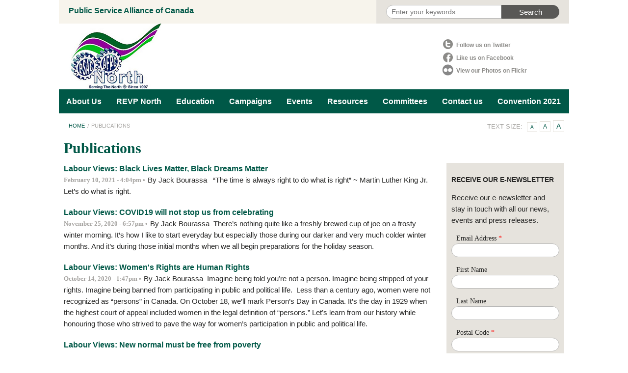

--- FILE ---
content_type: text/html; charset=utf-8
request_url: https://old.psacnorth.com/our-organization/publications
body_size: 9318
content:
<!DOCTYPE html>
<!-- Sorry no IE7 support! -->
<!-- @see http://foundation.zurb.com/docs/index.html#basicHTMLMarkup -->

<!--[if IE 8]><html class="no-js lt-ie9" lang="en"> <![endif]-->
<!--[if gt IE 8]><!--> <html class="no-js" lang="en"> <!--<![endif]-->
<head>
  <meta charset="utf-8" />
<link rel="apple-touch-icon" href="/profiles/re_psac_profile/themes/custom/psac_regional_north/images/icons/apple/apple-touch-icon-120x120.png" />
<link rel="apple-touch-icon" href="/profiles/re_psac_profile/themes/custom/psac_regional_north/images/icons/apple/apple-touch-icon-114x114.png" />
<link rel="apple-touch-icon" href="/profiles/re_psac_profile/themes/custom/psac_regional_north/images/icons/apple/apple-touch-icon-144x144.png" />
<link rel="apple-touch-icon" href="/profiles/re_psac_profile/themes/custom/psac_regional_north/images/icons/apple/apple-touch-icon-152x152.png" />
<meta http-equiv="ImageToolbar" content="false" />
<meta name="viewport" content="width=device-width, maximum-scale = 1.0" />
<meta http-equiv="X-UA-Compatible" content="IE=edge" />
<link rel="apple-touch-icon" href="/profiles/re_psac_profile/themes/custom/psac_regional_north/images/icons/apple/apple-touch-icon-76x76.png" />
<link rel="apple-touch-icon" href="/profiles/re_psac_profile/themes/custom/psac_regional_north/images/icons/apple/apple-touch-icon-72x72.png" />
<link rel="canonical" href="/our-organization/publications" />
<meta name="Generator" content="Drupal 7 (http://drupal.org)" />
<link rel="shortlink" href="/taxonomy/term/226" />
<link rel="alternate" title="" href="https://old.psacnorth.com/content/226/feed" />
<link rel="apple-touch-icon" href="/profiles/re_psac_profile/themes/custom/psac_regional_north/images/icons/apple/apple-touch-icon-57x57.png" />
<link rel="shortcut icon" href="https://old.psacnorth.com/profiles/re_psac_profile/themes/custom/psac_regional_north/favicon.ico" />
<link rel="apple-touch-icon" href="/profiles/re_psac_profile/themes/custom/psac_regional_north/images/icons/apple/apple-touch-icon-60x60.png" />
  <title>Publications | PSAC North</title>
  <link rel="stylesheet" href="https://old.psacnorth.com/sites/north/files/css/css_kShW4RPmRstZ3SpIC-ZvVGNFVAi0WEMuCnI0ZkYIaFw.css" />
<link rel="stylesheet" href="https://old.psacnorth.com/sites/north/files/css/css_Ma8KEB8Q0gKCprbXpiW7TqdqqOxz-L2BCQIG4ay6ioM.css" />
<link rel="stylesheet" href="https://old.psacnorth.com/sites/north/files/css/css_AqMXpa7ZGcfPMheLRWigAto51BRFy1EUwfmfDov6Uww.css" />

<!--[if lte IE 9]>
<link rel="stylesheet" href="https://old.psacnorth.com/profiles/re_psac_profile/themes/custom/psac_regional/css/ie.css?q22k7u" />
<![endif]-->

<!--[if !IE]><!-->
<link rel="stylesheet" href="https://old.psacnorth.com/profiles/re_psac_profile/themes/custom/psac_regional/css/custom.css?q22k7u" />
<!--<![endif]-->
<link rel="stylesheet" href="https://old.psacnorth.com/sites/north/files/css/css_-K35QYVwffb3tXntlzvMGsN-lwcVpSKzK7AembHXDic.css" />
  <script src="https://old.psacnorth.com/sites/north/files/js/js_v7z_ueNi9EIrZXPI8So7AkuzyXuKekr2jbdDptsM5Oc.js"></script>
<script src="https://old.psacnorth.com/sites/north/files/js/js_BLxotNs2yt7YGlf9QRI9L9AMfdnkQfnN-_ADBTW3SiE.js"></script>
<script src="https://old.psacnorth.com/sites/north/files/js/js_jjZ2MfB5FBCDhEEv8lKZJ3U1-AOj7IwQkCUaJIUJ2Iw.js"></script>
<script>(function(i,s,o,g,r,a,m){i["GoogleAnalyticsObject"]=r;i[r]=i[r]||function(){(i[r].q=i[r].q||[]).push(arguments)},i[r].l=1*new Date();a=s.createElement(o),m=s.getElementsByTagName(o)[0];a.async=1;a.src=g;m.parentNode.insertBefore(a,m)})(window,document,"script","https://www.google-analytics.com/analytics.js","ga");ga("create", "UA-88631549-1", {"cookieDomain":"auto"});ga("set", "anonymizeIp", true);ga("send", "pageview");</script>
<script src="https://old.psacnorth.com/sites/north/files/js/js_ypx1FObyntT-_oJJqQFwjok4evFvlFc0dGfr46dHu7k.js"></script>
<script src="//s7.addthis.com/js/300/addthis_widget.js#async=1"></script>
<script src="https://old.psacnorth.com/sites/north/files/js/js_iwVAGV-2VDuFH5uOnbK4nR3dkR6JsGswS8OWnpKSDRg.js"></script>
<script>jQuery.extend(Drupal.settings, {"basePath":"\/","pathPrefix":"","ajaxPageState":{"theme":"psac_regional_north","theme_token":"4P-5wxsAhgj6A3cZInn906sdTXof_mtqrqnwRHvKAJs","jquery_version":"1.7","js":{"profiles\/re_psac_profile\/modules\/contrib\/jquery_update\/replace\/jquery\/1.7\/jquery.min.js":1,"misc\/jquery.once.js":1,"misc\/drupal.js":1,"profiles\/re_psac_profile\/modules\/contrib\/jquery_update\/replace\/ui\/external\/jquery.cookie.js":1,"profiles\/re_psac_profile\/modules\/contrib\/jquery_update\/replace\/misc\/jquery.form.min.js":1,"misc\/ajax.js":1,"profiles\/re_psac_profile\/modules\/contrib\/jquery_update\/js\/jquery_update.js":1,"profiles\/re_psac_profile\/modules\/contrib\/views\/js\/base.js":1,"misc\/progress.js":1,"profiles\/re_psac_profile\/modules\/contrib\/views\/js\/ajax_view.js":1,"profiles\/re_psac_profile\/modules\/contrib\/highlight\/js\/jquery.highlight.js":1,"profiles\/re_psac_profile\/modules\/contrib\/google_analytics\/googleanalytics.js":1,"0":1,"profiles\/re_psac_profile\/modules\/custom\/re_styleswitcher\/js\/re_styleswitcher.js":1,"profiles\/re_psac_profile\/modules\/custom\/re_styleswitcher\/js\/jquery.styleswitcher.js\/scripts\/jquery.styleSwitcher.min.js":1,"profiles\/re_psac_profile\/themes\/custom\/psac_regional\/js\/script.js":1,"profiles\/re_psac_profile\/modules\/contrib\/highlight\/js\/highlight.js":1,"1":1,"\/\/s7.addthis.com\/js\/300\/addthis_widget.js#async=1":1},"css":{"modules\/system\/system.base.css":1,"modules\/system\/system.messages.css":1,"modules\/system\/system.theme.css":1,"modules\/aggregator\/aggregator.css":1,"modules\/comment\/comment.css":1,"profiles\/re_psac_profile\/modules\/contrib\/date\/date_api\/date.css":1,"profiles\/re_psac_profile\/modules\/contrib\/date\/date_popup\/themes\/datepicker.1.7.css":1,"profiles\/re_psac_profile\/modules\/contrib\/date\/date_repeat_field\/date_repeat_field.css":1,"modules\/field\/theme\/field.css":1,"modules\/node\/node.css":1,"modules\/user\/user.css":1,"profiles\/re_psac_profile\/modules\/contrib\/views\/css\/views.css":1,"profiles\/re_psac_profile\/modules\/contrib\/ckeditor\/css\/ckeditor.css":1,"profiles\/re_psac_profile\/modules\/contrib\/ctools\/css\/ctools.css":1,"profiles\/re_psac_profile\/modules\/contrib\/panels\/css\/panels.css":1,"profiles\/re_psac_profile\/themes\/custom\/psac_regional\/css\/ie.css":1,"profiles\/re_psac_profile\/themes\/custom\/psac_regional\/css\/custom.css":1,"profiles\/re_psac_profile\/themes\/custom\/psac_regional_north\/style.css":1}},"views":{"ajax_path":"\/views\/ajax","ajaxViews":{"views_dom_id:984780568a15c406da9aba3e9eb41756":{"view_name":"content","view_display_id":"block_1","view_args":"226","view_path":"taxonomy\/term\/226","view_base_path":"content\/%\/feed","view_dom_id":"984780568a15c406da9aba3e9eb41756","pager_element":0}}},"urlIsAjaxTrusted":{"\/views\/ajax":true,"\/our-organization\/publications":true},"highlight":{"area":".search-results","color":"yellow","patterns":"^.*\\\/search\\\/([^\u0026]+).*$","referrerPatterns":"^http:\/\/www\\.google\\.com.+[\u0026?]q=([^\u0026]+).*$\n^http:\/\/www\\.google\\.co\\.uk.+[\u0026?]q=([^\u0026]+).*$\n^http:\/\/search\\.yahoo\\.com.+[\u0026?]p=([^\u0026]+).*$\n^http:\/\/search\\.yahoo\\.co\\.uk.+[\u0026?]p=([^\u0026]+).*$\n^http:\/\/www\\.bing\\.com.+[\u0026?]q=([^\u0026]+).*$","stopwords":"a,about,above,above,across,after,afterwards,again,against,all,almost,alone,along,already,also,although,always,am,among,amongst,amoungst,amount,an,and,another,any,anyhow,anyone,anything,anyway,anywhere,are,around,as,at,back,be,became,because,become,becomes,becoming,been,before,beforehand,behind,being,below,beside,besides,between,beyond,bill,both,bottom,but,by,call,can,cannot,cant,co,con,could,couldnt,cry,de,describe,detail,do,done,down,due,during,each,eg,eight,either,eleven,else,elsewhere,empty,enough,etc,even,ever,every,everyone,everything,everywhere,except,few,fifteen,fify,fill,find,fire,first,five,for,former,formerly,forty,found,four,from,front,full,further,get,give,go,had,has,hasnt,have,he,hence,her,here,hereafter,hereby,herein,hereupon,hers,herself,him,himself,his,how,however,hundred,ie,if,in,inc,indeed,interest,into,is,it,its,itself,keep,last,latter,latterly,least,less,ltd,made,many,may,me,meanwhile,might,mill,mine,more,moreover,most,mostly,move,much,must,my,myself,name,namely,neither,never,nevertheless,next,nine,no,nobody,none,noone,nor,not,nothing,now,nowhere,of,off,often,on,once,one,only,onto,or,other,others,otherwise,our,ours,ourselves,out,over,own,part,per,perhaps,please,put,rather,re,same,see,seem,seemed,seeming,seems,serious,several,she,should,show,side,since,sincere,six,sixty,so,some,somehow,someone,something,sometime,sometimes,somewhere,still,such,system,take,ten,than,that,the,their,them,themselves,then,thence,there,thereafter,thereby,therefore,therein,thereupon,these,they,thickv,thin,third,this,those,though,three,through,throughout,thru,thus,to,together,too,top,toward,towards,twelve,twenty,two,un,under,until,up,upon,us,very,via,was,we,well,were,what,whatever,when,whence,whenever,where,whereafter,whereas,whereby,wherein,whereupon,wherever,whether,which,while,whither,who,whoever,whole,whom,whose,why,will,with,within,without,would,yet,you,your,yours,yourself,yourselves,the"},"googleanalytics":{"trackOutbound":1,"trackMailto":1,"trackDownload":1,"trackDownloadExtensions":"7z|aac|arc|arj|asf|asx|avi|bin|csv|doc(x|m)?|dot(x|m)?|exe|flv|gif|gz|gzip|hqx|jar|jpe?g|js|mp(2|3|4|e?g)|mov(ie)?|msi|msp|pdf|phps|png|ppt(x|m)?|pot(x|m)?|pps(x|m)?|ppam|sld(x|m)?|thmx|qtm?|ra(m|r)?|sea|sit|tar|tgz|torrent|txt|wav|wma|wmv|wpd|xls(x|m|b)?|xlt(x|m)|xlam|xml|z|zip"},"re_styleswitcher":{"options":{"defaultClass":"medium-text","rootElement":"html"}}});</script>
  <!--[if lt IE 9]>
		<script src="http://html5shiv.googlecode.com/svn/trunk/html5.js"></script>
	<![endif]-->
</head>
<body class="html not-front not-logged-in no-sidebars page-taxonomy page-taxonomy-term page-taxonomy-term- page-taxonomy-term-226 taxonomy-term-panel i18n-en lang-en section-our-organization" >
  <div class="skip-link">
    <a href="#main-content" class="element-invisible element-focusable">Skip to main content</a>
  </div>
    <!--.page -->
<div role="document" id="page">

  <!--.l-header region -->
  <header role="banner" class="l-header clearfix">
          <!--.top-bar mobile menu-->
      <div id="mobile-menu" class="sticky contain-to-grid show-for-small">
        <nav class="top-bar" data-topbar>
          <ul class="title-area">
            <li class="name"><h1><a href="/" rel="home" title="PSAC North Home">PSAC North</a></h1></li>
            <li class="toggle-topbar menu-icon"><a href="#"><span>Menu</span></a></li>
          </ul>
          <section class="top-bar-section">
                          <ul id="main-menu" class="main-nav left"><li class="first collapsed" title=""><a href="/our-organization" title="">About Us</a></li><li class="leaf" title=""><a href="/our-organization/regional-executive-vice-president" title="">REVP North</a></li><li class="leaf" title=""><a href="/our-organization/education-program" title="">Education</a></li><li class="leaf" title=""><a href="http://psacnorth.com/campaigns-partnerships" title="">Campaigns</a></li><li class="collapsed" title=""><a href="/events" title="">Events</a></li><li class="leaf"><a href="/resources">Resources</a></li><li class="leaf" title=""><a href="/our-organization/committees" title="">Committees</a></li><li class="leaf"><a href="/contact-us">Contact us</a></li><li class="last leaf"><a href="/psac-north-regional-convention">Convention 2021</a></li></ul>                                  </section>
        </nav>
      </div>
      <!--/.top-bar -->
    

    <!-- Title, slogan and menu -->

    <section id="header" class="row collapse">
      <div id="navigation-top" class="row collapse">
        <div class="small-12 medium-5 columns title">
          <a href="http://psacunion.ca/">
            <a href="/">Public Service Alliance of Canada</a>          </a>
        </div>
        <div class="small-12 medium-7 columns utility">
              <section class="block block-search-api-page block-search-api-page-search header">

        <h2 class="block-title element-invisible">Search</h2>
    
  <div class="block-content">
    <form action="/our-organization/publications" method="post" id="search-api-page-search-form-search" accept-charset="UTF-8"><div><div class="form-item form-type-textfield form-item-keys-1">
  <label class="element-invisible" for="edit-keys-1">Enter your keywords </label>
 <input placeholder="Enter your keywords" type="text" id="edit-keys-1" name="keys_1" value="" size="15" maxlength="128" class="form-text" />
</div>
<input type="hidden" name="id" value="1" />
<input id="edit-submit-1" name="op" value="Search" type="submit" class="form-submit">
<input type="hidden" name="form_build_id" value="form-EdU_tsur6VqIQFPNoW6uHJG6winF2kgp1OcN4wVjLgU" />
<input type="hidden" name="form_id" value="search_api_page_search_form_search" />
</div></form>  </div>

</section>        </div>
      </div>

      <div id="header-left-col" class="small-12 medium-9 columns">
        <a href="/" title="Home" rel="home" id="logo">
          <img src="https://old.psacnorth.com/sites/north/files/psacnorth_appearance.jpg" alt="Home" />
        </a>
      </div>

      <div id="header-right-col" class="small-12 medium-3 columns social-menu">
                      <section class="block block-boxes block-boxes-simple block-boxes-social-links">

      
  <div class="block-content">
    <div id='boxes-box-social_links' class='boxes-box'><div class="boxes-box-content"><ul class="links social-links">
  <li class="twitter"><a href="https://twitter.com/PSAC_North" title="">Follow us on Twitter</a></li>
  <li class="facebook"><a href="http://www.facebook.com/pages/PSAC-North/95521099719" title="">Like us on Facebook</a></li>
  <li class="flickr"><a href="https://www.flickr.com/photos/psac-north" title="">View our Photos on Flickr</a></li>
</ul>
</div></div>  </div>

</section>              </div>

    </section>
    <!-- End title, slogan and menu -->
    <div id="main-nav-wrapper" class="contain-to-grid sticky hide-for-small">
      <nav id="main-nav" class="top-bar" data-options="">
        <ul class="title-area">
          <li class="name"></li>
        </ul>        
        <section class="top-bar-section">
                      <ul id="main-menu" class="main-nav left"><li class="first collapsed" title=""><a href="/our-organization" title="">About Us</a></li><li class="leaf" title=""><a href="/our-organization/regional-executive-vice-president" title="">REVP North</a></li><li class="leaf" title=""><a href="/our-organization/education-program" title="">Education</a></li><li class="leaf" title=""><a href="http://psacnorth.com/campaigns-partnerships" title="">Campaigns</a></li><li class="collapsed" title=""><a href="/events" title="">Events</a></li><li class="leaf"><a href="/resources">Resources</a></li><li class="leaf" title=""><a href="/our-organization/committees" title="">Committees</a></li><li class="leaf"><a href="/contact-us">Contact us</a></li><li class="last leaf"><a href="/psac-north-regional-convention">Convention 2021</a></li></ul>                            </section>
      </nav>
    </div>

  </header>
  <!--/.l-header -->

  <div id="main" role="main" class="row l-main">
    <div class="large-12 main columns">
    
      <div class="clearfix">
        <div class="breadcrumb-wrapper">
          <h2 class="element-invisible">You are here</h2><ul class="breadcrumbs"><li><a href="/">Home</a></li><li class="current"><a href="#">Publications</a></li></ul>        </div>
        <div class="text-resizer">
          <span>Text Size:</span>
          <a href="#" id="small-text">A</a><a href="#" id="medium-text">A</a><a href="#" id="large-text">A</a>
        </div>
      </div>
    
      
      <a id="main-content"></a>

      
                      <h1 id="page-title" class="title">Publications</h1>
                    
            
            

                            
      
        
      
  <div class="block-content">
    <div class="row" >
  <div id="term-left-col" class="medium-8 large-9 columns">
      <section class="block block-views block-views-content-block-1">

      
  <div class="block-content">
    <div class="view view-content view-id-content view-display-id-block_1 view-dom-id-984780568a15c406da9aba3e9eb41756">
        
  
  
      <div class="view-content">
      
  <div class="item clearfix">
      
  <div class="views-field views-field-title">        <span class="field-content"><a href="/publications/labour-views-black-lives-matter-black-dreams-matter">Labour Views: Black Lives Matter, Black Dreams Matter </a></span>  </div>  
  <div class="views-field views-field-created">        <span class="field-content">February 10, 2021 - 4:04pm &bull;</span>  </div>  
  <div class="views-field views-field-body">        <div class="field-content">By Jack Bourassa

 

“The time is always right to do what is right” ~ Martin Luther King Jr.

Let’s do what is right.</div>  </div>  </div>
  <div class="item clearfix">
      
  <div class="views-field views-field-title">        <span class="field-content"><a href="/publications/labour-views-covid19-will-not-stop-us-celebrating">Labour Views: COVID19 will not stop us from celebrating  </a></span>  </div>  
  <div class="views-field views-field-created">        <span class="field-content">November 25, 2020 - 6:57pm &bull;</span>  </div>  
  <div class="views-field views-field-body">        <div class="field-content">By Jack Bourassa 

There’s nothing quite like a freshly brewed cup of joe on a frosty winter morning. It’s how I like to start everyday but especially those during our darker and very much colder winter months. And it’s during those initial months when we all begin preparations for the holiday season.</div>  </div>  </div>
  <div class="item clearfix">
      
  <div class="views-field views-field-title">        <span class="field-content"><a href="/publications/labour-views-womens-rights-are-human-rights">Labour Views: Women&#039;s Rights are Human Rights </a></span>  </div>  
  <div class="views-field views-field-created">        <span class="field-content">October 14, 2020 - 1:47pm &bull;</span>  </div>  
  <div class="views-field views-field-body">        <div class="field-content">By Jack Bourassa 

Imagine being told you’re not a person. Imagine being stripped of your rights. Imagine being banned from participating in public and political life. 

Less than a century ago, women were not recognized as “persons” in Canada. On October 18, we’ll mark Person’s Day in Canada. It’s the day in 1929 when the highest court of appeal included women in the legal definition of “persons.” Let’s learn from our history while honouring those who strived to pave the way for women’s participation in public and political life.  </div>  </div>  </div>
  <div class="item clearfix">
      
  <div class="views-field views-field-title">        <span class="field-content"><a href="/publications/labour-views-new-normal-must-be-free-poverty">Labour Views: New normal must be free from poverty </a></span>  </div>  
  <div class="views-field views-field-created">        <span class="field-content">July 24, 2020 - 12:58pm &bull;</span>  </div>  
  <div class="views-field views-field-body">        <div class="field-content">By Jack Bourassa 

 

After weeks, months and years of continuous job searching they still can’t find a job that helps them pay their bills. They can’t pay rent and might soon face eviction and are at risk of becoming homeless.

Single parents have to choose between, putting food on the table or paying for their rent. Their kids haven’t had nutritious food in months. They’re lucky if the school runs a lunch program.</div>  </div>  </div>
  <div class="item clearfix">
      
  <div class="views-field views-field-title">        <span class="field-content"><a href="/publications/labour-views-black-lives-they-matter-here">Labour Views: Black Lives, They Matter Here </a></span>  </div>  
  <div class="views-field views-field-created">        <span class="field-content">June 11, 2020 - 10:09am &bull;</span>  </div>  
  <div class="views-field views-field-body">        <div class="field-content">By Jack Bourassa 

 

I’d first like to express my support to those peacefully and globally protesting the death of George Floyd. Your courage is both humbling and inspiring!

The recent outcry for change heard around the world is the result of yet another unnecessary black life lost. George Floyd was just the most recent victim, in a long list of victims who’ve lost their lives to prejudice, racism and systemic injustice. This very long list of victims is a result of a human condition worse than any virus… greed and indifference!</div>  </div>  </div>
  <div class="item clearfix">
      
  <div class="views-field views-field-title">        <span class="field-content"><a href="/publications/labour-views-now-time-reflect-appreciate">Labour Views: Now is the Time to Reflect and Appreciate</a></span>  </div>  
  <div class="views-field views-field-created">        <span class="field-content">May 7, 2020 - 2:46am &bull;</span>  </div>  
  <div class="views-field views-field-body">        <div class="field-content">By Jack Bourassa 

Our communities thrive on kindness. Every action has an apposite and equal reaction. For kindness, appreciation must be the consequence. The little things that pull us together as a community often go unnoticed in the midst of our busy lives.</div>  </div>  </div>
  <div class="item clearfix">
      
  <div class="views-field views-field-title">        <span class="field-content"><a href="/publications/labour-views-stand-united-pandemic-times">Labour Views: Stand United in Pandemic Times</a></span>  </div>  
  <div class="views-field views-field-created">        <span class="field-content">March 25, 2020 - 1:27pm &bull;</span>  </div>  
  <div class="views-field views-field-body">        <div class="field-content">By Jack Bourassa 

To date my articles have been motivated by the pressing issue of the day. This article is no different. We are faced with a challenge that we all must meet head on if we’re to be successful. A challenge that requires we stand united. The Coronavirus (Covid-19) has been and is headline news around the world, capturing everyone’s attention. Canada is only now starting to experience what others like China, Italy, Iran and Spain, to name a few, have had to endure over these past few weeks.</div>  </div>  </div>
  <div class="item clearfix">
      
  <div class="views-field views-field-title">        <span class="field-content"><a href="/publications/because-her-were-stronger">&quot;Because of Her,&quot; We&#039;re Stronger </a></span>  </div>  
  <div class="views-field views-field-created">        <span class="field-content">March 6, 2020 - 4:13pm &bull;</span>  </div>  
  <div class="views-field views-field-body">        <div class="field-content">By Jack Bourassa 

 

International Women’s Day (IWD) has been observed since more than a century ago and is now celebrated on March 8. This is not only a day to celebrate, but it’s time to take action. More than a century ago thousands of women were marching in the streets of New York demanding voting rights and better living standards: gender equality, better pay, shorter working hours, access to childcare, etc. The protests turned viral across North America and the world.</div>  </div>  </div>
  <div class="item clearfix">
      
  <div class="views-field views-field-title">        <span class="field-content"><a href="/publications/labour-views-celebrating-women-valentines-day">Labour Views: Celebrating Women on Valentine&#039;s Day </a></span>  </div>  
  <div class="views-field views-field-created">        <span class="field-content">February 14, 2020 - 1:19pm &bull;</span>  </div>  
  <div class="views-field views-field-body">        <div class="field-content"> 

By Jack Bourassa 

 

Red roses, thoughtful presents and beautiful words— that’s Valentine’s Day. It’s a day to celebrate love.

On this Valentine’s Day, let’s be grateful and celebrate the women in our lives and beyond. Let’s raise awareness and take action to stop gender inequality that affects women nationally and around the world.</div>  </div>  </div>
  <div class="item clearfix">
      
  <div class="views-field views-field-title">        <span class="field-content"><a href="/publications/labour-views-lets-enjoy-our-joyous-holidays">Labour Views: Let&#039;s Enjoy Our Joyous Holidays  </a></span>  </div>  
  <div class="views-field views-field-created">        <span class="field-content">December 18, 2019 - 3:19pm &bull;</span>  </div>  
  <div class="views-field views-field-body">        <div class="field-content">By Jack Bourassa 

 

The secret to enjoying happy holidays this season is to live in the moment. It’s a simple concept: don’t get caught up thinking about the past or worrying about the future. Let’s get ready for the holidays with this mindset. I also want to suggest some actions that will consciously contribute to making our holidays happier.

 </div>  </div>  </div>
    </div>
  
      <h2 class="element-invisible">Pages</h2><div class="pagination"><div class="item-list"><ul class="pagination pager"><li class="current first"><a href="">1</a></li>
<li><a title="Go to page 2" href="/our-organization/publications?page=1">2</a></li>
<li><a title="Go to page 3" href="/our-organization/publications?page=2">3</a></li>
<li class="arrow"><a title="Go to next page" href="/our-organization/publications?page=1">next ›</a></li>
<li class="arrow last"><a title="Go to last page" href="/our-organization/publications?page=2">last »</a></li>
</ul></div></div>  
  
  
  
      <div class="feed-icon">
      <a href="https://old.psacnorth.com/content/226/feed" class="feed-icon" title="Subscribe to "><img src="https://old.psacnorth.com/misc/feed.png" width="16" height="16" alt="Subscribe to " /></a>    </div>
  
</div>  </div>

</section>  </div>
  <div id="term-right-col" class="medium-4 large-3 columns">
    <div class="panel-pane pane-block pane-mailchimp-signup-receive-our-e-newsletter"  >
  
        <h2 class="pane-title">
      Receive our E-Newsletter    </h2>
    
  
  <div class="pane-content">
    <form class="mailchimp-signup-subscribe-form" action="/our-organization/publications" method="post" id="mailchimp-signup-subscribe-block-receive-our-e-newsletter-form" accept-charset="UTF-8"><div><div class="mailchimp-signup-subscribe-form-description">Receive our e-newsletter and stay in touch with all our news, events and press releases.</div><div id="mailchimp-newsletter-cb3adb99cb-mergefields" class="mailchimp-newsletter-mergefields"><div class="form-item form-type-textfield form-item-mergevars-EMAIL">
  <label for="edit-mergevars-email">Email Address <span class="form-required" title="This field is required.">*</span></label>
 <input type="text" id="edit-mergevars-email" name="mergevars[EMAIL]" value="" size="25" maxlength="128" class="form-text required" />
</div>
<div class="form-item form-type-textfield form-item-mergevars-FNAME">
  <label for="edit-mergevars-fname">First Name </label>
 <input type="text" id="edit-mergevars-fname" name="mergevars[FNAME]" value="" size="25" maxlength="128" class="form-text" />
</div>
<div class="form-item form-type-textfield form-item-mergevars-LNAME">
  <label for="edit-mergevars-lname">Last Name </label>
 <input type="text" id="edit-mergevars-lname" name="mergevars[LNAME]" value="" size="25" maxlength="128" class="form-text" />
</div>
<div class="form-item form-type-textfield form-item-mergevars-POSTALCODE">
  <label for="edit-mergevars-postalcode">Postal Code <span class="form-required" title="This field is required.">*</span></label>
 <input type="text" id="edit-mergevars-postalcode" name="mergevars[POSTALCODE]" value="" size="25" maxlength="128" class="form-text required" />
</div>
<div class="form-item form-type-textfield form-item-mergevars-MMERGE4">
  <label for="edit-mergevars-mmerge4">PSAC ID </label>
 <input type="text" id="edit-mergevars-mmerge4" name="mergevars[MMERGE4]" value="" size="25" maxlength="128" class="form-text" />
</div>
</div><input type="hidden" name="form_build_id" value="form-bnSn0YecCVnvpbxIa-SWBIx2ji2S7JE3fBXghncXhZo" />
<input type="hidden" name="form_id" value="mailchimp_signup_subscribe_block_receive_our_e_newsletter_form" />
<input class="secondary button radius form-submit" id="edit-submit" name="op" value="Subscribe" type="submit">
</div></form>  </div>

  
  </div>
  </div>
</div>  </div>

    </div>
    <!--/.main region -->

    
      </div>
  <!--/.main-->

  
  <div id="footer-wrapper">
      <!--.footer-columns -->

    <section class="row l-footer-columns">
              <div class="footer-first small-12 medium-7 columns">
              <section class="block block-boxes block-boxes-simple_i18n block-boxes-footer-address">

        <h2 class="block-title">Public Service Alliance of Canada North</h2>
    
  <div class="block-content">
    <div id='boxes-box-footer_address' class='boxes-box'><div class="boxes-box-content"><p>Yellowknife 4910-53rd Street, Suite # 201, Yellowknife, NT X1A 1V2  | Tel: (867) 873-5670<br />
Whitehorse 2285 2nd Avenue, Suite 100 Whitehorse YT, Y1A 1C9 | Tel: (867) 668-8593<br />
Iqaluit PO Box 4014, <span style="background-color:rgb(255, 255, 255)">8 Storey Building 505-B Astro Hill Centre, Suite 120</span>, Iqaluit NU, X0A 0H0 | Tel: (867) 979-7430</p>
</div></div>  </div>

</section>        </div>
                                <div class="footer-fourth small-12 medium-5 columns">
              <section class="block block-menu block-menu-menu-secondary-menu">

        <h2 class="block-title">Footer Menu</h2>
    
  <div class="block-content">
    <ul class="menu"><li class="first leaf"><a href="/mediaroom" title="">Media Room</a></li>
<li class="leaf"><a href="/privacy-policy" title="">Privacy Policy</a></li>
<li class="last leaf"><a href="/rss-feeds" title="">RSS Feeds</a></li>
</ul>  </div>

</section>        </div>
          </section>
    <!--/.footer-columns-->
  
  <!--.l-footer-->
  <footer class="l-footer row" role="contentinfo">
          <div class="footer large-12 columns">
            <section class="block block-boxes block-boxes-simple_i18n block-boxes-copyright">

      
  <div class="block-content">
    <div id='boxes-box-copyright' class='boxes-box'><div class="boxes-box-content"><p>Copyright © PSAC-AFPC 1967-2015 All rights reserved</p></div></div>  </div>

</section>      </div>
      </footer>
  <!--/.footer-->
  </div><!--/#footer-wrapper -->

  </div>
<!--/.page -->  <script src="https://old.psacnorth.com/sites/north/files/js/js_jMSDO-DosQ4LkFQQECjRsusggHBq619bEI9jKKRhbd4.js"></script>
    <script>
    (function ($, Drupal, window, document, undefined) {
      $(document).foundation();
    })(jQuery, Drupal, this, this.document);
  </script>
</body>
</html>


--- FILE ---
content_type: text/css
request_url: https://old.psacnorth.com/profiles/re_psac_profile/themes/custom/psac_regional/css/custom.css?q22k7u
body_size: 27786
content:
/*! normalize.css v2.1.1 | MIT License | git.io/normalize */article,aside,details,figcaption,figure,footer,header,hgroup,main,nav,section,summary{display:block}audio,canvas,video{display:inline-block}audio:not([controls]){display:none;height:0}[hidden]{display:none}html{background:transparent;color:#000;font-family:sans-serif;-ms-text-size-adjust:100%;-webkit-text-size-adjust:100%}body{margin:0}a:focus{outline:thin dotted}a:active,a:hover{outline:0}h1{font-size:2em;margin:0.67em 0}abbr[title]{border-bottom:1px dotted}b,strong{font-weight:bold}dfn{font-style:italic}hr{-moz-box-sizing:content-box;box-sizing:content-box;height:0}mark{background:#ff0;color:#000}code,kbd,pre,samp{font-family:monospace, serif;font-size:1em}pre{white-space:pre-wrap}q{quotes:"\201C" "\201D" "\2018" "\2019"}small{font-size:80%}sub,sup{font-size:75%;line-height:0;position:relative;vertical-align:baseline}sup{top:-0.5em}sub{bottom:-0.25em}img{border:0}svg:not(:root){overflow:hidden}figure{margin:0}fieldset{border:1px solid #c0c0c0;margin:0 2px;padding:0.35em 0.625em 0.75em}legend{border:0;padding:0}button,input,select,textarea{font-family:inherit;font-size:100%;margin:0}button,input{line-height:normal}button,select{text-transform:none}button,html input[type="button"],input[type="reset"],input[type="submit"]{-webkit-appearance:button;cursor:pointer}button[disabled],html input[disabled]{cursor:default}input[type="checkbox"],input[type="radio"]{box-sizing:border-box;padding:0}input[type="search"]{-webkit-appearance:textfield;-moz-box-sizing:content-box;-webkit-box-sizing:content-box;box-sizing:content-box}input[type="search"]::-webkit-search-cancel-button,input[type="search"]::-webkit-search-decoration{-webkit-appearance:none}button::-moz-focus-inner,input::-moz-focus-inner{border:0;padding:0}textarea{overflow:auto;vertical-align:top}table{border-collapse:collapse;border-spacing:0}meta.foundation-version{font-family:"/5.4.7/"}meta.foundation-mq-small{font-family:"/only screen/";width:0em}meta.foundation-mq-medium{font-family:"/only screen and (min-width:40.063em)/";width:40.063em}meta.foundation-mq-large{font-family:"/only screen and (min-width:64.063em)/";width:64.063em}meta.foundation-mq-xlarge{font-family:"/only screen and (min-width:90.063em)/";width:90.063em}meta.foundation-mq-xxlarge{font-family:"/only screen and (min-width:120.063em)/";width:120.063em}meta.foundation-data-attribute-namespace{font-family:false}html,body{height:100%}*,*:before,*:after{-webkit-box-sizing:border-box;-moz-box-sizing:border-box;box-sizing:border-box}html,body{font-size:100%}body{background:#fff;color:#222;padding:0;margin:0;font-family:Helvetica,Arial,sans-serif;font-weight:normal;font-style:normal;line-height:150%;position:relative;cursor:auto}a:hover{cursor:pointer}img{max-width:100%;height:auto}img{-ms-interpolation-mode:bicubic}#map_canvas img,#map_canvas embed,#map_canvas object,.map_canvas img,.map_canvas embed,.map_canvas object{max-width:none !important}.left{float:left !important}.right{float:right !important}.clearfix:before,.clearfix:after{content:" ";display:table}.clearfix:after{clear:both}.hide{display:none !important;visibility:hidden}.invisible{visibility:hidden}.antialiased{-webkit-font-smoothing:antialiased;-moz-osx-font-smoothing:grayscale}img{display:inline-block;vertical-align:middle}textarea{height:auto;min-height:50px}select{width:100%}.accordion{margin-bottom:0}.accordion:before,.accordion:after{content:" ";display:table}.accordion:after{clear:both}.accordion .accordion-navigation,.accordion dd{display:block;margin-bottom:0 !important}.accordion .accordion-navigation.active>a,.accordion dd.active>a{background:#e8e8e8}.accordion .accordion-navigation>a,.accordion dd>a{background:#efefef;color:#222;padding:1rem;display:block;font-family:Helvetica,Arial,sans-serif;font-size:1rem}.accordion .accordion-navigation>a:hover,.accordion dd>a:hover{background:#e3e3e3}.accordion .accordion-navigation>.content,.accordion dd>.content{display:none;padding:0.625rem}.accordion .accordion-navigation>.content.active,.accordion dd>.content.active{display:block;background:#fff}.alert-box{border-style:solid;border-width:1px;display:block;font-weight:normal;margin-bottom:0.625rem;position:relative;padding:0.875rem 1.5rem 0.875rem 0.875rem;font-size:0.8125rem;transition:opacity 300ms ease-out;background-color:#a02a21;border-color:#ba3126;color:#fff}.alert-box .close{font-size:1.375rem;padding:9px 6px 4px;line-height:0;position:absolute;top:50%;margin-top:-0.6875rem;right:0.25rem;color:#333;opacity:0.5;background:inherit}.alert-box .close:hover,.alert-box .close:focus{opacity:0.5}.alert-box.radius,body.page-admin .l-main input.alert-box.form-submit,body.page-node-edit .l-main input.alert-box.form-submit{border-radius:0.3125rem}.alert-box.round{border-radius:1000px}.alert-box.success{background-color:#43ac6a;border-color:#4fbb77;color:#fff}.alert-box.alert{background-color:#f04124;border-color:#f1543a;color:#fff}.alert-box.secondary{background-color:#a02a21;border-color:#ba3126;color:#fff}.alert-box.warning{background-color:#f08a24;border-color:#f1963a;color:#fff}.alert-box.info{background-color:#a0d3e8;border-color:#a9d7ea;color:#e6e6e6}.alert-box.alert-close{opacity:0}[class*="block-grid-"]{display:block;padding:0;margin:0 -0.625rem}[class*="block-grid-"]:before,[class*="block-grid-"]:after{content:" ";display:table}[class*="block-grid-"]:after{clear:both}[class*="block-grid-"]>li{display:block;height:auto;float:left;padding:0 0.625rem 1.25rem}@media only screen{.small-block-grid-1>li{width:100%;list-style:none}.small-block-grid-1>li:nth-of-type(1n){clear:none}.small-block-grid-1>li:nth-of-type(1n+1){clear:both}.small-block-grid-2>li{width:50%;list-style:none}.small-block-grid-2>li:nth-of-type(1n){clear:none}.small-block-grid-2>li:nth-of-type(2n+1){clear:both}.small-block-grid-3>li{width:33.33333%;list-style:none}.small-block-grid-3>li:nth-of-type(1n){clear:none}.small-block-grid-3>li:nth-of-type(3n+1){clear:both}.small-block-grid-4>li{width:25%;list-style:none}.small-block-grid-4>li:nth-of-type(1n){clear:none}.small-block-grid-4>li:nth-of-type(4n+1){clear:both}.small-block-grid-5>li{width:20%;list-style:none}.small-block-grid-5>li:nth-of-type(1n){clear:none}.small-block-grid-5>li:nth-of-type(5n+1){clear:both}.small-block-grid-6>li{width:16.66667%;list-style:none}.small-block-grid-6>li:nth-of-type(1n){clear:none}.small-block-grid-6>li:nth-of-type(6n+1){clear:both}.small-block-grid-7>li{width:14.28571%;list-style:none}.small-block-grid-7>li:nth-of-type(1n){clear:none}.small-block-grid-7>li:nth-of-type(7n+1){clear:both}.small-block-grid-8>li{width:12.5%;list-style:none}.small-block-grid-8>li:nth-of-type(1n){clear:none}.small-block-grid-8>li:nth-of-type(8n+1){clear:both}.small-block-grid-9>li{width:11.11111%;list-style:none}.small-block-grid-9>li:nth-of-type(1n){clear:none}.small-block-grid-9>li:nth-of-type(9n+1){clear:both}.small-block-grid-10>li{width:10%;list-style:none}.small-block-grid-10>li:nth-of-type(1n){clear:none}.small-block-grid-10>li:nth-of-type(10n+1){clear:both}.small-block-grid-11>li{width:9.09091%;list-style:none}.small-block-grid-11>li:nth-of-type(1n){clear:none}.small-block-grid-11>li:nth-of-type(11n+1){clear:both}.small-block-grid-12>li{width:8.33333%;list-style:none}.small-block-grid-12>li:nth-of-type(1n){clear:none}.small-block-grid-12>li:nth-of-type(12n+1){clear:both}}@media only screen and (min-width: 40.063em){.medium-block-grid-1>li{width:100%;list-style:none}.medium-block-grid-1>li:nth-of-type(1n){clear:none}.medium-block-grid-1>li:nth-of-type(1n+1){clear:both}.medium-block-grid-2>li{width:50%;list-style:none}.medium-block-grid-2>li:nth-of-type(1n){clear:none}.medium-block-grid-2>li:nth-of-type(2n+1){clear:both}.medium-block-grid-3>li{width:33.33333%;list-style:none}.medium-block-grid-3>li:nth-of-type(1n){clear:none}.medium-block-grid-3>li:nth-of-type(3n+1){clear:both}.medium-block-grid-4>li{width:25%;list-style:none}.medium-block-grid-4>li:nth-of-type(1n){clear:none}.medium-block-grid-4>li:nth-of-type(4n+1){clear:both}.medium-block-grid-5>li{width:20%;list-style:none}.medium-block-grid-5>li:nth-of-type(1n){clear:none}.medium-block-grid-5>li:nth-of-type(5n+1){clear:both}.medium-block-grid-6>li{width:16.66667%;list-style:none}.medium-block-grid-6>li:nth-of-type(1n){clear:none}.medium-block-grid-6>li:nth-of-type(6n+1){clear:both}.medium-block-grid-7>li{width:14.28571%;list-style:none}.medium-block-grid-7>li:nth-of-type(1n){clear:none}.medium-block-grid-7>li:nth-of-type(7n+1){clear:both}.medium-block-grid-8>li{width:12.5%;list-style:none}.medium-block-grid-8>li:nth-of-type(1n){clear:none}.medium-block-grid-8>li:nth-of-type(8n+1){clear:both}.medium-block-grid-9>li{width:11.11111%;list-style:none}.medium-block-grid-9>li:nth-of-type(1n){clear:none}.medium-block-grid-9>li:nth-of-type(9n+1){clear:both}.medium-block-grid-10>li{width:10%;list-style:none}.medium-block-grid-10>li:nth-of-type(1n){clear:none}.medium-block-grid-10>li:nth-of-type(10n+1){clear:both}.medium-block-grid-11>li{width:9.09091%;list-style:none}.medium-block-grid-11>li:nth-of-type(1n){clear:none}.medium-block-grid-11>li:nth-of-type(11n+1){clear:both}.medium-block-grid-12>li{width:8.33333%;list-style:none}.medium-block-grid-12>li:nth-of-type(1n){clear:none}.medium-block-grid-12>li:nth-of-type(12n+1){clear:both}}@media only screen and (min-width: 64.063em){.large-block-grid-1>li{width:100%;list-style:none}.large-block-grid-1>li:nth-of-type(1n){clear:none}.large-block-grid-1>li:nth-of-type(1n+1){clear:both}.large-block-grid-2>li{width:50%;list-style:none}.large-block-grid-2>li:nth-of-type(1n){clear:none}.large-block-grid-2>li:nth-of-type(2n+1){clear:both}.large-block-grid-3>li{width:33.33333%;list-style:none}.large-block-grid-3>li:nth-of-type(1n){clear:none}.large-block-grid-3>li:nth-of-type(3n+1){clear:both}.large-block-grid-4>li{width:25%;list-style:none}.large-block-grid-4>li:nth-of-type(1n){clear:none}.large-block-grid-4>li:nth-of-type(4n+1){clear:both}.large-block-grid-5>li{width:20%;list-style:none}.large-block-grid-5>li:nth-of-type(1n){clear:none}.large-block-grid-5>li:nth-of-type(5n+1){clear:both}.large-block-grid-6>li{width:16.66667%;list-style:none}.large-block-grid-6>li:nth-of-type(1n){clear:none}.large-block-grid-6>li:nth-of-type(6n+1){clear:both}.large-block-grid-7>li{width:14.28571%;list-style:none}.large-block-grid-7>li:nth-of-type(1n){clear:none}.large-block-grid-7>li:nth-of-type(7n+1){clear:both}.large-block-grid-8>li{width:12.5%;list-style:none}.large-block-grid-8>li:nth-of-type(1n){clear:none}.large-block-grid-8>li:nth-of-type(8n+1){clear:both}.large-block-grid-9>li{width:11.11111%;list-style:none}.large-block-grid-9>li:nth-of-type(1n){clear:none}.large-block-grid-9>li:nth-of-type(9n+1){clear:both}.large-block-grid-10>li{width:10%;list-style:none}.large-block-grid-10>li:nth-of-type(1n){clear:none}.large-block-grid-10>li:nth-of-type(10n+1){clear:both}.large-block-grid-11>li{width:9.09091%;list-style:none}.large-block-grid-11>li:nth-of-type(1n){clear:none}.large-block-grid-11>li:nth-of-type(11n+1){clear:both}.large-block-grid-12>li{width:8.33333%;list-style:none}.large-block-grid-12>li:nth-of-type(1n){clear:none}.large-block-grid-12>li:nth-of-type(12n+1){clear:both}}.breadcrumbs{display:block;padding:0.5625rem 0.875rem 0.5625rem;overflow:hidden;margin-left:0;list-style:none;border-style:solid;border-width:0px;background-color:transparent;border-color:transparent;border-radius:0}.breadcrumbs>*{margin:0;float:left;font-size:0.6875rem;line-height:0.6875rem;text-transform:uppercase;color:#a02a21}.breadcrumbs>*:hover a,.breadcrumbs>*:focus a{text-decoration:underline}.breadcrumbs>* a{color:#a02a21}.breadcrumbs>*.current{cursor:default;color:#333}.breadcrumbs>*.current a{cursor:default;color:#333}.breadcrumbs>*.current:hover,.breadcrumbs>*.current:hover a,.breadcrumbs>*.current:focus,.breadcrumbs>*.current:focus a{text-decoration:none}.breadcrumbs>*.unavailable{color:#999}.breadcrumbs>*.unavailable a{color:#999}.breadcrumbs>*.unavailable:hover,.breadcrumbs>*.unavailable:hover a,.breadcrumbs>*.unavailable:focus,.breadcrumbs>*.unavailable a:focus{text-decoration:none;color:#999;cursor:default}.breadcrumbs>*:before{content:"/";color:#aaa;margin:0 0.75rem;position:relative;top:1px}.breadcrumbs>*:first-child:before{content:" ";margin:0}[aria-label="breadcrumbs"] [aria-hidden="true"]:after{content:"/"}button,.button,body.page-admin .l-main input.form-submit,body.page-node-edit .l-main input.form-submit{border-style:solid;border-width:0px;cursor:pointer;font-family:Helvetica,Arial,sans-serif;font-weight:normal;line-height:normal;margin:0 0 1.25rem;position:relative;text-decoration:none;text-align:center;-webkit-appearance:none;-webkit-border-radius:0;display:inline-block;padding-top:0.75rem;padding-right:1.5rem;padding-bottom:0.8125rem;padding-left:1.5rem;font-size:1rem;background-color:#a02a21;border-color:#80221a;color:#fff;transition:background-color 300ms ease-out}button:hover,button:focus,.button:hover,body.page-admin .l-main input.form-submit:hover,body.page-node-edit .l-main input.form-submit:hover,.button:focus,body.page-admin .l-main input.form-submit:focus,body.page-node-edit .l-main input.form-submit:focus{background-color:#80221a}button:hover,button:focus,.button:hover,body.page-admin .l-main input.form-submit:hover,body.page-node-edit .l-main input.form-submit:hover,.button:focus,body.page-admin .l-main input.form-submit:focus,body.page-node-edit .l-main input.form-submit:focus{color:#fff}button.secondary,.button.secondary,body.page-admin .l-main input.secondary.form-submit,body.page-node-edit .l-main input.secondary.form-submit{background-color:#a02a21;border-color:#80221a;color:#fff}button.secondary:hover,button.secondary:focus,.button.secondary:hover,body.page-admin .l-main input.secondary.form-submit:hover,body.page-node-edit .l-main input.secondary.form-submit:hover,.button.secondary:focus,body.page-admin .l-main input.secondary.form-submit:focus,body.page-node-edit .l-main input.secondary.form-submit:focus{background-color:#80221a}button.secondary:hover,button.secondary:focus,.button.secondary:hover,body.page-admin .l-main input.secondary.form-submit:hover,body.page-node-edit .l-main input.secondary.form-submit:hover,.button.secondary:focus,body.page-admin .l-main input.secondary.form-submit:focus,body.page-node-edit .l-main input.secondary.form-submit:focus{color:#fff}button.success,.button.success,body.page-admin .l-main input.success.form-submit,body.page-node-edit .l-main input.success.form-submit{background-color:#43ac6a;border-color:#368a55;color:#fff}button.success:hover,button.success:focus,.button.success:hover,body.page-admin .l-main input.success.form-submit:hover,body.page-node-edit .l-main input.success.form-submit:hover,.button.success:focus,body.page-admin .l-main input.success.form-submit:focus,body.page-node-edit .l-main input.success.form-submit:focus{background-color:#368a55}button.success:hover,button.success:focus,.button.success:hover,body.page-admin .l-main input.success.form-submit:hover,body.page-node-edit .l-main input.success.form-submit:hover,.button.success:focus,body.page-admin .l-main input.success.form-submit:focus,body.page-node-edit .l-main input.success.form-submit:focus{color:#fff}button.alert,.button.alert,body.page-admin .l-main input.alert.form-submit,body.page-node-edit .l-main input.alert.form-submit{background-color:#f04124;border-color:#cf2a0e;color:#fff}button.alert:hover,button.alert:focus,.button.alert:hover,body.page-admin .l-main input.alert.form-submit:hover,body.page-node-edit .l-main input.alert.form-submit:hover,.button.alert:focus,body.page-admin .l-main input.alert.form-submit:focus,body.page-node-edit .l-main input.alert.form-submit:focus{background-color:#cf2a0e}button.alert:hover,button.alert:focus,.button.alert:hover,body.page-admin .l-main input.alert.form-submit:hover,body.page-node-edit .l-main input.alert.form-submit:hover,.button.alert:focus,body.page-admin .l-main input.alert.form-submit:focus,body.page-node-edit .l-main input.alert.form-submit:focus{color:#fff}button.warning,.button.warning,body.page-admin .l-main input.warning.form-submit,body.page-node-edit .l-main input.warning.form-submit{background-color:#f08a24;border-color:#cf6e0e;color:#fff}button.warning:hover,button.warning:focus,.button.warning:hover,body.page-admin .l-main input.warning.form-submit:hover,body.page-node-edit .l-main input.warning.form-submit:hover,.button.warning:focus,body.page-admin .l-main input.warning.form-submit:focus,body.page-node-edit .l-main input.warning.form-submit:focus{background-color:#cf6e0e}button.warning:hover,button.warning:focus,.button.warning:hover,body.page-admin .l-main input.warning.form-submit:hover,body.page-node-edit .l-main input.warning.form-submit:hover,.button.warning:focus,body.page-admin .l-main input.warning.form-submit:focus,body.page-node-edit .l-main input.warning.form-submit:focus{color:#fff}button.info,.button.info,body.page-admin .l-main input.info.form-submit,body.page-node-edit .l-main input.info.form-submit{background-color:#a0d3e8;border-color:#61b6d9;color:#333}button.info:hover,button.info:focus,.button.info:hover,body.page-admin .l-main input.info.form-submit:hover,body.page-node-edit .l-main input.info.form-submit:hover,.button.info:focus,body.page-admin .l-main input.info.form-submit:focus,body.page-node-edit .l-main input.info.form-submit:focus{background-color:#61b6d9}button.info:hover,button.info:focus,.button.info:hover,body.page-admin .l-main input.info.form-submit:hover,body.page-node-edit .l-main input.info.form-submit:hover,.button.info:focus,body.page-admin .l-main input.info.form-submit:focus,body.page-node-edit .l-main input.info.form-submit:focus{color:#fff}button.large,.button.large,body.page-admin .l-main input.large.form-submit,body.page-node-edit .l-main input.large.form-submit{padding-top:1rem;padding-right:2rem;padding-bottom:1.0625rem;padding-left:2rem;font-size:1.25rem}button.small,.button.small,body.page-admin .l-main input.small.form-submit,body.page-node-edit .l-main input.small.form-submit{padding-top:0.5625rem;padding-right:1.125rem;padding-bottom:0.625rem;padding-left:1.125rem;font-size:0.8125rem}button.tiny,.button.tiny,body.page-admin .l-main input.form-submit,body.page-node-edit .l-main input.form-submit{padding-top:0.4375rem;padding-right:0.875rem;padding-bottom:0.5rem;padding-left:0.875rem;font-size:0.6875rem}button.expand,.button.expand,body.page-admin .l-main input.expand.form-submit,body.page-node-edit .l-main input.expand.form-submit{padding-right:0;padding-left:0;width:100%}button.left-align,.button.left-align,body.page-admin .l-main input.left-align.form-submit,body.page-node-edit .l-main input.left-align.form-submit{text-align:left;text-indent:0.75rem}button.right-align,.button.right-align,body.page-admin .l-main input.right-align.form-submit,body.page-node-edit .l-main input.right-align.form-submit{text-align:right;padding-right:0.75rem}button.radius,.button.radius,body.page-admin .l-main input.form-submit,body.page-node-edit .l-main input.form-submit{border-radius:3px}button.round,.button.round,body.page-admin .l-main input.round.form-submit,body.page-node-edit .l-main input.round.form-submit{border-radius:1000px}button.disabled,button[disabled],.button.disabled,body.page-admin .l-main input.disabled.form-submit,body.page-node-edit .l-main input.disabled.form-submit,.button[disabled],body.page-admin .l-main input[disabled].form-submit,body.page-node-edit .l-main input[disabled].form-submit{background-color:#a02a21;border-color:#80221a;color:#fff;cursor:default;opacity:0.7;box-shadow:none}button.disabled:hover,button.disabled:focus,button[disabled]:hover,button[disabled]:focus,.button.disabled:hover,body.page-admin .l-main input.disabled.form-submit:hover,body.page-node-edit .l-main input.disabled.form-submit:hover,.button.disabled:focus,body.page-admin .l-main input.disabled.form-submit:focus,body.page-node-edit .l-main input.disabled.form-submit:focus,.button[disabled]:hover,body.page-admin .l-main input[disabled].form-submit:hover,body.page-node-edit .l-main input[disabled].form-submit:hover,.button[disabled]:focus,body.page-admin .l-main input[disabled].form-submit:focus,body.page-node-edit .l-main input[disabled].form-submit:focus{background-color:#80221a}button.disabled:hover,button.disabled:focus,button[disabled]:hover,button[disabled]:focus,.button.disabled:hover,body.page-admin .l-main input.disabled.form-submit:hover,body.page-node-edit .l-main input.disabled.form-submit:hover,.button.disabled:focus,body.page-admin .l-main input.disabled.form-submit:focus,body.page-node-edit .l-main input.disabled.form-submit:focus,.button[disabled]:hover,body.page-admin .l-main input[disabled].form-submit:hover,body.page-node-edit .l-main input[disabled].form-submit:hover,.button[disabled]:focus,body.page-admin .l-main input[disabled].form-submit:focus,body.page-node-edit .l-main input[disabled].form-submit:focus{color:#fff}button.disabled:hover,button.disabled:focus,button[disabled]:hover,button[disabled]:focus,.button.disabled:hover,body.page-admin .l-main input.disabled.form-submit:hover,body.page-node-edit .l-main input.disabled.form-submit:hover,.button.disabled:focus,body.page-admin .l-main input.disabled.form-submit:focus,body.page-node-edit .l-main input.disabled.form-submit:focus,.button[disabled]:hover,body.page-admin .l-main input[disabled].form-submit:hover,body.page-node-edit .l-main input[disabled].form-submit:hover,.button[disabled]:focus,body.page-admin .l-main input[disabled].form-submit:focus,body.page-node-edit .l-main input[disabled].form-submit:focus{background-color:#a02a21}button.disabled.secondary,button[disabled].secondary,.button.disabled.secondary,body.page-admin .l-main input.disabled.secondary.form-submit,body.page-node-edit .l-main input.disabled.secondary.form-submit,.button[disabled].secondary,body.page-admin .l-main input[disabled].secondary.form-submit,body.page-node-edit .l-main input[disabled].secondary.form-submit{background-color:#a02a21;border-color:#80221a;color:#fff;cursor:default;opacity:0.7;box-shadow:none}button.disabled.secondary:hover,button.disabled.secondary:focus,button[disabled].secondary:hover,button[disabled].secondary:focus,.button.disabled.secondary:hover,body.page-admin .l-main input.disabled.secondary.form-submit:hover,body.page-node-edit .l-main input.disabled.secondary.form-submit:hover,.button.disabled.secondary:focus,body.page-admin .l-main input.disabled.secondary.form-submit:focus,body.page-node-edit .l-main input.disabled.secondary.form-submit:focus,.button[disabled].secondary:hover,body.page-admin .l-main input[disabled].secondary.form-submit:hover,body.page-node-edit .l-main input[disabled].secondary.form-submit:hover,.button[disabled].secondary:focus,body.page-admin .l-main input[disabled].secondary.form-submit:focus,body.page-node-edit .l-main input[disabled].secondary.form-submit:focus{background-color:#80221a}button.disabled.secondary:hover,button.disabled.secondary:focus,button[disabled].secondary:hover,button[disabled].secondary:focus,.button.disabled.secondary:hover,body.page-admin .l-main input.disabled.secondary.form-submit:hover,body.page-node-edit .l-main input.disabled.secondary.form-submit:hover,.button.disabled.secondary:focus,body.page-admin .l-main input.disabled.secondary.form-submit:focus,body.page-node-edit .l-main input.disabled.secondary.form-submit:focus,.button[disabled].secondary:hover,body.page-admin .l-main input[disabled].secondary.form-submit:hover,body.page-node-edit .l-main input[disabled].secondary.form-submit:hover,.button[disabled].secondary:focus,body.page-admin .l-main input[disabled].secondary.form-submit:focus,body.page-node-edit .l-main input[disabled].secondary.form-submit:focus{color:#fff}button.disabled.secondary:hover,button.disabled.secondary:focus,button[disabled].secondary:hover,button[disabled].secondary:focus,.button.disabled.secondary:hover,body.page-admin .l-main input.disabled.secondary.form-submit:hover,body.page-node-edit .l-main input.disabled.secondary.form-submit:hover,.button.disabled.secondary:focus,body.page-admin .l-main input.disabled.secondary.form-submit:focus,body.page-node-edit .l-main input.disabled.secondary.form-submit:focus,.button[disabled].secondary:hover,body.page-admin .l-main input[disabled].secondary.form-submit:hover,body.page-node-edit .l-main input[disabled].secondary.form-submit:hover,.button[disabled].secondary:focus,body.page-admin .l-main input[disabled].secondary.form-submit:focus,body.page-node-edit .l-main input[disabled].secondary.form-submit:focus{background-color:#a02a21}button.disabled.success,button[disabled].success,.button.disabled.success,body.page-admin .l-main input.disabled.success.form-submit,body.page-node-edit .l-main input.disabled.success.form-submit,.button[disabled].success,body.page-admin .l-main input[disabled].success.form-submit,body.page-node-edit .l-main input[disabled].success.form-submit{background-color:#43ac6a;border-color:#368a55;color:#fff;cursor:default;opacity:0.7;box-shadow:none}button.disabled.success:hover,button.disabled.success:focus,button[disabled].success:hover,button[disabled].success:focus,.button.disabled.success:hover,body.page-admin .l-main input.disabled.success.form-submit:hover,body.page-node-edit .l-main input.disabled.success.form-submit:hover,.button.disabled.success:focus,body.page-admin .l-main input.disabled.success.form-submit:focus,body.page-node-edit .l-main input.disabled.success.form-submit:focus,.button[disabled].success:hover,body.page-admin .l-main input[disabled].success.form-submit:hover,body.page-node-edit .l-main input[disabled].success.form-submit:hover,.button[disabled].success:focus,body.page-admin .l-main input[disabled].success.form-submit:focus,body.page-node-edit .l-main input[disabled].success.form-submit:focus{background-color:#368a55}button.disabled.success:hover,button.disabled.success:focus,button[disabled].success:hover,button[disabled].success:focus,.button.disabled.success:hover,body.page-admin .l-main input.disabled.success.form-submit:hover,body.page-node-edit .l-main input.disabled.success.form-submit:hover,.button.disabled.success:focus,body.page-admin .l-main input.disabled.success.form-submit:focus,body.page-node-edit .l-main input.disabled.success.form-submit:focus,.button[disabled].success:hover,body.page-admin .l-main input[disabled].success.form-submit:hover,body.page-node-edit .l-main input[disabled].success.form-submit:hover,.button[disabled].success:focus,body.page-admin .l-main input[disabled].success.form-submit:focus,body.page-node-edit .l-main input[disabled].success.form-submit:focus{color:#fff}button.disabled.success:hover,button.disabled.success:focus,button[disabled].success:hover,button[disabled].success:focus,.button.disabled.success:hover,body.page-admin .l-main input.disabled.success.form-submit:hover,body.page-node-edit .l-main input.disabled.success.form-submit:hover,.button.disabled.success:focus,body.page-admin .l-main input.disabled.success.form-submit:focus,body.page-node-edit .l-main input.disabled.success.form-submit:focus,.button[disabled].success:hover,body.page-admin .l-main input[disabled].success.form-submit:hover,body.page-node-edit .l-main input[disabled].success.form-submit:hover,.button[disabled].success:focus,body.page-admin .l-main input[disabled].success.form-submit:focus,body.page-node-edit .l-main input[disabled].success.form-submit:focus{background-color:#43ac6a}button.disabled.alert,button[disabled].alert,.button.disabled.alert,body.page-admin .l-main input.disabled.alert.form-submit,body.page-node-edit .l-main input.disabled.alert.form-submit,.button[disabled].alert,body.page-admin .l-main input[disabled].alert.form-submit,body.page-node-edit .l-main input[disabled].alert.form-submit{background-color:#f04124;border-color:#cf2a0e;color:#fff;cursor:default;opacity:0.7;box-shadow:none}button.disabled.alert:hover,button.disabled.alert:focus,button[disabled].alert:hover,button[disabled].alert:focus,.button.disabled.alert:hover,body.page-admin .l-main input.disabled.alert.form-submit:hover,body.page-node-edit .l-main input.disabled.alert.form-submit:hover,.button.disabled.alert:focus,body.page-admin .l-main input.disabled.alert.form-submit:focus,body.page-node-edit .l-main input.disabled.alert.form-submit:focus,.button[disabled].alert:hover,body.page-admin .l-main input[disabled].alert.form-submit:hover,body.page-node-edit .l-main input[disabled].alert.form-submit:hover,.button[disabled].alert:focus,body.page-admin .l-main input[disabled].alert.form-submit:focus,body.page-node-edit .l-main input[disabled].alert.form-submit:focus{background-color:#cf2a0e}button.disabled.alert:hover,button.disabled.alert:focus,button[disabled].alert:hover,button[disabled].alert:focus,.button.disabled.alert:hover,body.page-admin .l-main input.disabled.alert.form-submit:hover,body.page-node-edit .l-main input.disabled.alert.form-submit:hover,.button.disabled.alert:focus,body.page-admin .l-main input.disabled.alert.form-submit:focus,body.page-node-edit .l-main input.disabled.alert.form-submit:focus,.button[disabled].alert:hover,body.page-admin .l-main input[disabled].alert.form-submit:hover,body.page-node-edit .l-main input[disabled].alert.form-submit:hover,.button[disabled].alert:focus,body.page-admin .l-main input[disabled].alert.form-submit:focus,body.page-node-edit .l-main input[disabled].alert.form-submit:focus{color:#fff}button.disabled.alert:hover,button.disabled.alert:focus,button[disabled].alert:hover,button[disabled].alert:focus,.button.disabled.alert:hover,body.page-admin .l-main input.disabled.alert.form-submit:hover,body.page-node-edit .l-main input.disabled.alert.form-submit:hover,.button.disabled.alert:focus,body.page-admin .l-main input.disabled.alert.form-submit:focus,body.page-node-edit .l-main input.disabled.alert.form-submit:focus,.button[disabled].alert:hover,body.page-admin .l-main input[disabled].alert.form-submit:hover,body.page-node-edit .l-main input[disabled].alert.form-submit:hover,.button[disabled].alert:focus,body.page-admin .l-main input[disabled].alert.form-submit:focus,body.page-node-edit .l-main input[disabled].alert.form-submit:focus{background-color:#f04124}button.disabled.warning,button[disabled].warning,.button.disabled.warning,body.page-admin .l-main input.disabled.warning.form-submit,body.page-node-edit .l-main input.disabled.warning.form-submit,.button[disabled].warning,body.page-admin .l-main input[disabled].warning.form-submit,body.page-node-edit .l-main input[disabled].warning.form-submit{background-color:#f08a24;border-color:#cf6e0e;color:#fff;cursor:default;opacity:0.7;box-shadow:none}button.disabled.warning:hover,button.disabled.warning:focus,button[disabled].warning:hover,button[disabled].warning:focus,.button.disabled.warning:hover,body.page-admin .l-main input.disabled.warning.form-submit:hover,body.page-node-edit .l-main input.disabled.warning.form-submit:hover,.button.disabled.warning:focus,body.page-admin .l-main input.disabled.warning.form-submit:focus,body.page-node-edit .l-main input.disabled.warning.form-submit:focus,.button[disabled].warning:hover,body.page-admin .l-main input[disabled].warning.form-submit:hover,body.page-node-edit .l-main input[disabled].warning.form-submit:hover,.button[disabled].warning:focus,body.page-admin .l-main input[disabled].warning.form-submit:focus,body.page-node-edit .l-main input[disabled].warning.form-submit:focus{background-color:#cf6e0e}button.disabled.warning:hover,button.disabled.warning:focus,button[disabled].warning:hover,button[disabled].warning:focus,.button.disabled.warning:hover,body.page-admin .l-main input.disabled.warning.form-submit:hover,body.page-node-edit .l-main input.disabled.warning.form-submit:hover,.button.disabled.warning:focus,body.page-admin .l-main input.disabled.warning.form-submit:focus,body.page-node-edit .l-main input.disabled.warning.form-submit:focus,.button[disabled].warning:hover,body.page-admin .l-main input[disabled].warning.form-submit:hover,body.page-node-edit .l-main input[disabled].warning.form-submit:hover,.button[disabled].warning:focus,body.page-admin .l-main input[disabled].warning.form-submit:focus,body.page-node-edit .l-main input[disabled].warning.form-submit:focus{color:#fff}button.disabled.warning:hover,button.disabled.warning:focus,button[disabled].warning:hover,button[disabled].warning:focus,.button.disabled.warning:hover,body.page-admin .l-main input.disabled.warning.form-submit:hover,body.page-node-edit .l-main input.disabled.warning.form-submit:hover,.button.disabled.warning:focus,body.page-admin .l-main input.disabled.warning.form-submit:focus,body.page-node-edit .l-main input.disabled.warning.form-submit:focus,.button[disabled].warning:hover,body.page-admin .l-main input[disabled].warning.form-submit:hover,body.page-node-edit .l-main input[disabled].warning.form-submit:hover,.button[disabled].warning:focus,body.page-admin .l-main input[disabled].warning.form-submit:focus,body.page-node-edit .l-main input[disabled].warning.form-submit:focus{background-color:#f08a24}button.disabled.info,button[disabled].info,.button.disabled.info,body.page-admin .l-main input.disabled.info.form-submit,body.page-node-edit .l-main input.disabled.info.form-submit,.button[disabled].info,body.page-admin .l-main input[disabled].info.form-submit,body.page-node-edit .l-main input[disabled].info.form-submit{background-color:#a0d3e8;border-color:#61b6d9;color:#333;cursor:default;opacity:0.7;box-shadow:none}button.disabled.info:hover,button.disabled.info:focus,button[disabled].info:hover,button[disabled].info:focus,.button.disabled.info:hover,body.page-admin .l-main input.disabled.info.form-submit:hover,body.page-node-edit .l-main input.disabled.info.form-submit:hover,.button.disabled.info:focus,body.page-admin .l-main input.disabled.info.form-submit:focus,body.page-node-edit .l-main input.disabled.info.form-submit:focus,.button[disabled].info:hover,body.page-admin .l-main input[disabled].info.form-submit:hover,body.page-node-edit .l-main input[disabled].info.form-submit:hover,.button[disabled].info:focus,body.page-admin .l-main input[disabled].info.form-submit:focus,body.page-node-edit .l-main input[disabled].info.form-submit:focus{background-color:#61b6d9}button.disabled.info:hover,button.disabled.info:focus,button[disabled].info:hover,button[disabled].info:focus,.button.disabled.info:hover,body.page-admin .l-main input.disabled.info.form-submit:hover,body.page-node-edit .l-main input.disabled.info.form-submit:hover,.button.disabled.info:focus,body.page-admin .l-main input.disabled.info.form-submit:focus,body.page-node-edit .l-main input.disabled.info.form-submit:focus,.button[disabled].info:hover,body.page-admin .l-main input[disabled].info.form-submit:hover,body.page-node-edit .l-main input[disabled].info.form-submit:hover,.button[disabled].info:focus,body.page-admin .l-main input[disabled].info.form-submit:focus,body.page-node-edit .l-main input[disabled].info.form-submit:focus{color:#fff}button.disabled.info:hover,button.disabled.info:focus,button[disabled].info:hover,button[disabled].info:focus,.button.disabled.info:hover,body.page-admin .l-main input.disabled.info.form-submit:hover,body.page-node-edit .l-main input.disabled.info.form-submit:hover,.button.disabled.info:focus,body.page-admin .l-main input.disabled.info.form-submit:focus,body.page-node-edit .l-main input.disabled.info.form-submit:focus,.button[disabled].info:hover,body.page-admin .l-main input[disabled].info.form-submit:hover,body.page-node-edit .l-main input[disabled].info.form-submit:hover,.button[disabled].info:focus,body.page-admin .l-main input[disabled].info.form-submit:focus,body.page-node-edit .l-main input[disabled].info.form-submit:focus{background-color:#a0d3e8}button::-moz-focus-inner{border:0;padding:0}@media only screen and (min-width: 40.063em){button,.button,body.page-admin .l-main input.form-submit,body.page-node-edit .l-main input.form-submit{display:inline-block}}.flex-video{position:relative;padding-top:1.5625rem;padding-bottom:67.5%;height:0;margin-bottom:1rem;overflow:hidden}.flex-video.widescreen{padding-bottom:56.34%}.flex-video.vimeo{padding-top:0}.flex-video iframe,.flex-video object,.flex-video embed,.flex-video video{position:absolute;top:0;left:0;width:100%;height:100%}form{margin:0 0 0.5rem}form .row .row{margin:0 -0.25rem}form .row .row .column,form .row .row .columns{padding:0 0.25rem}form .row .row.collapse{margin:0}form .row .row.collapse .column,form .row .row.collapse .columns{padding:0}form .row .row.collapse input{-webkit-border-bottom-right-radius:0;-webkit-border-top-right-radius:0;border-bottom-right-radius:0;border-top-right-radius:0}form .row input.column,form .row input.columns,form .row textarea.column,form .row textarea.columns{padding-left:0.25rem}label{font-size:0.875rem;color:#4d4d4d;cursor:pointer;display:block;font-weight:normal;line-height:1.5;margin-bottom:0}label.right{float:none !important;text-align:right}label.inline{margin:0 0 0.5rem 0;padding:0.3125rem 0}label small{text-transform:capitalize;color:#676767}.prefix,.postfix{display:block;position:relative;z-index:2;text-align:center;width:100%;padding-top:0;padding-bottom:0;border-style:solid;border-width:1px;overflow:hidden;font-size:0.875rem;height:1.5625rem;line-height:1.5625rem}.postfix.button,body.page-admin .l-main input.postfix.form-submit,body.page-node-edit .l-main input.postfix.form-submit{padding-left:0;padding-right:0;padding-top:0;padding-bottom:0;text-align:center;line-height:2.125rem;border:none}.prefix.button,body.page-admin .l-main input.prefix.form-submit,body.page-node-edit .l-main input.prefix.form-submit{padding-left:0;padding-right:0;padding-top:0;padding-bottom:0;text-align:center;line-height:2.125rem;border:none}.prefix.button.radius,body.page-admin .l-main input.prefix.form-submit,body.page-node-edit .l-main input.prefix.form-submit{border-radius:0;-webkit-border-bottom-left-radius:3px;-webkit-border-top-left-radius:3px;border-bottom-left-radius:3px;border-top-left-radius:3px}.postfix.button.radius,body.page-admin .l-main input.postfix.form-submit,body.page-node-edit .l-main input.postfix.form-submit{border-radius:0;-webkit-border-bottom-right-radius:3px;-webkit-border-top-right-radius:3px;border-bottom-right-radius:3px;border-top-right-radius:3px}.prefix.button.round,body.page-admin .l-main input.prefix.round.form-submit,body.page-node-edit .l-main input.prefix.round.form-submit{border-radius:0;-webkit-border-bottom-left-radius:1000px;-webkit-border-top-left-radius:1000px;border-bottom-left-radius:1000px;border-top-left-radius:1000px}.postfix.button.round,body.page-admin .l-main input.postfix.round.form-submit,body.page-node-edit .l-main input.postfix.round.form-submit{border-radius:0;-webkit-border-bottom-right-radius:1000px;-webkit-border-top-right-radius:1000px;border-bottom-right-radius:1000px;border-top-right-radius:1000px}span.prefix,label.prefix{background:#f2f2f2;border-right:none;color:#333;border-color:#ccc}span.postfix,label.postfix{background:#f2f2f2;border-left:none;color:#333;border-color:#ccc}input[type="text"],input[type="password"],input[type="date"],input[type="datetime"],input[type="datetime-local"],input[type="month"],input[type="week"],input[type="email"],input[type="number"],input[type="search"],input[type="tel"],input[type="time"],input[type="url"],input[type="color"],textarea{-webkit-appearance:none;-webkit-border-radius:0px;background-color:#fff;font-family:Arial;border-style:solid;border-width:1px;border-color:#ccc;box-shadow:none;color:rgba(0,0,0,0.75);display:block;font-size:0.875rem;margin:0 0 0.5rem 0;padding:0.25rem;height:1.5625rem;width:100%;-webkit-box-sizing:border-box;-moz-box-sizing:border-box;box-sizing:border-box;transition:box-shadow 0.45s,border-color 0.45s ease-in-out}input[type="text"]:focus,input[type="password"]:focus,input[type="date"]:focus,input[type="datetime"]:focus,input[type="datetime-local"]:focus,input[type="month"]:focus,input[type="week"]:focus,input[type="email"]:focus,input[type="number"]:focus,input[type="search"]:focus,input[type="tel"]:focus,input[type="time"]:focus,input[type="url"]:focus,input[type="color"]:focus,textarea:focus{box-shadow:0 0 5px #d9d9d9;border-color:#d9d9d9}input[type="text"]:focus,input[type="password"]:focus,input[type="date"]:focus,input[type="datetime"]:focus,input[type="datetime-local"]:focus,input[type="month"]:focus,input[type="week"]:focus,input[type="email"]:focus,input[type="number"]:focus,input[type="search"]:focus,input[type="tel"]:focus,input[type="time"]:focus,input[type="url"]:focus,input[type="color"]:focus,textarea:focus{background:#fafafa;border-color:#d9d9d9;outline:none}input[type="text"]:disabled,input[type="password"]:disabled,input[type="date"]:disabled,input[type="datetime"]:disabled,input[type="datetime-local"]:disabled,input[type="month"]:disabled,input[type="week"]:disabled,input[type="email"]:disabled,input[type="number"]:disabled,input[type="search"]:disabled,input[type="tel"]:disabled,input[type="time"]:disabled,input[type="url"]:disabled,input[type="color"]:disabled,textarea:disabled{background-color:#ddd;cursor:default}input[type="text"][disabled],input[type="text"][readonly],fieldset[disabled] input[type="text"],input[type="password"][disabled],input[type="password"][readonly],fieldset[disabled] input[type="password"],input[type="date"][disabled],input[type="date"][readonly],fieldset[disabled] input[type="date"],input[type="datetime"][disabled],input[type="datetime"][readonly],fieldset[disabled] input[type="datetime"],input[type="datetime-local"][disabled],input[type="datetime-local"][readonly],fieldset[disabled] input[type="datetime-local"],input[type="month"][disabled],input[type="month"][readonly],fieldset[disabled] input[type="month"],input[type="week"][disabled],input[type="week"][readonly],fieldset[disabled] input[type="week"],input[type="email"][disabled],input[type="email"][readonly],fieldset[disabled] input[type="email"],input[type="number"][disabled],input[type="number"][readonly],fieldset[disabled] input[type="number"],input[type="search"][disabled],input[type="search"][readonly],fieldset[disabled] input[type="search"],input[type="tel"][disabled],input[type="tel"][readonly],fieldset[disabled] input[type="tel"],input[type="time"][disabled],input[type="time"][readonly],fieldset[disabled] input[type="time"],input[type="url"][disabled],input[type="url"][readonly],fieldset[disabled] input[type="url"],input[type="color"][disabled],input[type="color"][readonly],fieldset[disabled] input[type="color"],textarea[disabled],textarea[readonly],fieldset[disabled] textarea{background-color:#ddd;cursor:default}input[type="text"].radius,body.page-admin .l-main input[type="text"].form-submit,body.page-node-edit .l-main input[type="text"].form-submit,input[type="password"].radius,body.page-admin .l-main input[type="password"].form-submit,body.page-node-edit .l-main input[type="password"].form-submit,input[type="date"].radius,body.page-admin .l-main input[type="date"].form-submit,body.page-node-edit .l-main input[type="date"].form-submit,input[type="datetime"].radius,body.page-admin .l-main input[type="datetime"].form-submit,body.page-node-edit .l-main input[type="datetime"].form-submit,input[type="datetime-local"].radius,body.page-admin .l-main input[type="datetime-local"].form-submit,body.page-node-edit .l-main input[type="datetime-local"].form-submit,input[type="month"].radius,body.page-admin .l-main input[type="month"].form-submit,body.page-node-edit .l-main input[type="month"].form-submit,input[type="week"].radius,body.page-admin .l-main input[type="week"].form-submit,body.page-node-edit .l-main input[type="week"].form-submit,input[type="email"].radius,body.page-admin .l-main input[type="email"].form-submit,body.page-node-edit .l-main input[type="email"].form-submit,input[type="number"].radius,body.page-admin .l-main input[type="number"].form-submit,body.page-node-edit .l-main input[type="number"].form-submit,input[type="search"].radius,body.page-admin .l-main input[type="search"].form-submit,body.page-node-edit .l-main input[type="search"].form-submit,input[type="tel"].radius,body.page-admin .l-main input[type="tel"].form-submit,body.page-node-edit .l-main input[type="tel"].form-submit,input[type="time"].radius,body.page-admin .l-main input[type="time"].form-submit,body.page-node-edit .l-main input[type="time"].form-submit,input[type="url"].radius,body.page-admin .l-main input[type="url"].form-submit,body.page-node-edit .l-main input[type="url"].form-submit,input[type="color"].radius,body.page-admin .l-main input[type="color"].form-submit,body.page-node-edit .l-main input[type="color"].form-submit,textarea.radius{border-radius:3px}form .row .prefix-radius.row.collapse input,form .row .prefix-radius.row.collapse textarea,form .row .prefix-radius.row.collapse select{border-radius:0;-webkit-border-bottom-right-radius:3px;-webkit-border-top-right-radius:3px;border-bottom-right-radius:3px;border-top-right-radius:3px}form .row .prefix-radius.row.collapse .prefix{border-radius:0;-webkit-border-bottom-left-radius:3px;-webkit-border-top-left-radius:3px;border-bottom-left-radius:3px;border-top-left-radius:3px}form .row .postfix-radius.row.collapse input,form .row .postfix-radius.row.collapse textarea,form .row .postfix-radius.row.collapse select{border-radius:0;-webkit-border-bottom-left-radius:3px;-webkit-border-top-left-radius:3px;border-bottom-left-radius:3px;border-top-left-radius:3px}form .row .postfix-radius.row.collapse .postfix{border-radius:0;-webkit-border-bottom-right-radius:3px;-webkit-border-top-right-radius:3px;border-bottom-right-radius:3px;border-top-right-radius:3px}form .row .prefix-round.row.collapse input,form .row .prefix-round.row.collapse textarea,form .row .prefix-round.row.collapse select{border-radius:0;-webkit-border-bottom-right-radius:1000px;-webkit-border-top-right-radius:1000px;border-bottom-right-radius:1000px;border-top-right-radius:1000px}form .row .prefix-round.row.collapse .prefix{border-radius:0;-webkit-border-bottom-left-radius:1000px;-webkit-border-top-left-radius:1000px;border-bottom-left-radius:1000px;border-top-left-radius:1000px}form .row .postfix-round.row.collapse input,form .row .postfix-round.row.collapse textarea,form .row .postfix-round.row.collapse select{border-radius:0;-webkit-border-bottom-left-radius:1000px;-webkit-border-top-left-radius:1000px;border-bottom-left-radius:1000px;border-top-left-radius:1000px}form .row .postfix-round.row.collapse .postfix{border-radius:0;-webkit-border-bottom-right-radius:1000px;-webkit-border-top-right-radius:1000px;border-bottom-right-radius:1000px;border-top-right-radius:1000px}input[type="submit"]{-webkit-appearance:none;-webkit-border-radius:0px}textarea[rows]{height:auto}textarea{max-width:100%}select{-webkit-appearance:none !important;-webkit-border-radius:0px;background-color:#fafafa;background-image:url([data-uri]);background-position:100% center;background-repeat:no-repeat;border-style:solid;border-width:1px;border-color:#ccc;padding:0.25rem;font-size:0.875rem;font-family:Helvetica,Arial,sans-serif;color:rgba(0,0,0,0.75);line-height:normal;border-radius:0;height:1.5625rem}select::-ms-expand{display:none}select.radius{border-radius:3px}select:hover{background-color:#f3f3f3;border-color:#d9d9d9}select:disabled{background-color:#ddd;cursor:default}input[type="file"],input[type="checkbox"],input[type="radio"],select{margin:0 0 0.5rem 0}input[type="checkbox"]+label,input[type="radio"]+label{display:inline-block;margin-left:0.25rem;margin-right:0.5rem;margin-bottom:0;vertical-align:baseline}input[type="file"]{width:100%}fieldset{border:1px solid #ddd;padding:1.25rem;margin:1.125rem 0}fieldset legend{font-weight:bold;background:transparent;padding:0 0.1875rem;margin:0;margin-left:-0.1875rem}[data-abide] .error small.error,[data-abide] .error span.error,[data-abide] span.error,[data-abide] small.error{display:block;padding:0.375rem 0.5625rem 0.5625rem;margin-top:-1px;margin-bottom:0.5rem;font-size:0.75rem;font-weight:normal;font-style:italic;background:#f04124;color:#fff}[data-abide] span.error,[data-abide] small.error{display:none}span.error,small.error{display:block;padding:0.375rem 0.5625rem 0.5625rem;margin-top:-1px;margin-bottom:0.5rem;font-size:0.75rem;font-weight:normal;font-style:italic;background:#f04124;color:#fff}.error input,.error textarea,.error select{margin-bottom:0}.error input[type="checkbox"],.error input[type="radio"]{margin-bottom:0.5rem}.error label,.error label.error{color:#f04124}.error small.error{display:block;padding:0.375rem 0.5625rem 0.5625rem;margin-top:-1px;margin-bottom:0.5rem;font-size:0.75rem;font-weight:normal;font-style:italic;background:#f04124;color:#fff}.error>label>small{color:#676767;background:transparent;padding:0;text-transform:capitalize;font-style:normal;font-size:60%;margin:0;display:inline}.error span.error-message{display:block}input.error,textarea.error,select.error{margin-bottom:0}label.error{color:#f04124}.row{width:100%;margin-left:auto;margin-right:auto;margin-top:0;margin-bottom:0;max-width:65rem}.row:before,.row:after{content:" ";display:table}.row:after{clear:both}.row.collapse>.column,.row.collapse>.columns{padding-left:0;padding-right:0}.row.collapse .row{margin-left:0;margin-right:0}.row .row{width:auto;margin-left:-0.625rem;margin-right:-0.625rem;margin-top:0;margin-bottom:0;max-width:none}.row .row:before,.row .row:after{content:" ";display:table}.row .row:after{clear:both}.row .row.collapse{width:auto;margin:0;max-width:none}.row .row.collapse:before,.row .row.collapse:after{content:" ";display:table}.row .row.collapse:after{clear:both}.column,.columns{padding-left:0.625rem;padding-right:0.625rem;width:100%;float:left}[class*="column"]+[class*="column"]:last-child{float:right}[class*="column"]+[class*="column"].end{float:left}@media only screen{.small-push-0{position:relative;left:0%;right:auto}.small-pull-0{position:relative;right:0%;left:auto}.small-push-1{position:relative;left:8.33333%;right:auto}.small-pull-1{position:relative;right:8.33333%;left:auto}.small-push-2{position:relative;left:16.66667%;right:auto}.small-pull-2{position:relative;right:16.66667%;left:auto}.small-push-3{position:relative;left:25%;right:auto}.small-pull-3{position:relative;right:25%;left:auto}.small-push-4{position:relative;left:33.33333%;right:auto}.small-pull-4{position:relative;right:33.33333%;left:auto}.small-push-5{position:relative;left:41.66667%;right:auto}.small-pull-5{position:relative;right:41.66667%;left:auto}.small-push-6{position:relative;left:50%;right:auto}.small-pull-6{position:relative;right:50%;left:auto}.small-push-7{position:relative;left:58.33333%;right:auto}.small-pull-7{position:relative;right:58.33333%;left:auto}.small-push-8{position:relative;left:66.66667%;right:auto}.small-pull-8{position:relative;right:66.66667%;left:auto}.small-push-9{position:relative;left:75%;right:auto}.small-pull-9{position:relative;right:75%;left:auto}.small-push-10{position:relative;left:83.33333%;right:auto}.small-pull-10{position:relative;right:83.33333%;left:auto}.small-push-11{position:relative;left:91.66667%;right:auto}.small-pull-11{position:relative;right:91.66667%;left:auto}.column,.columns{position:relative;padding-left:0.625rem;padding-right:0.625rem;float:left}.small-1{width:8.33333%}.small-2{width:16.66667%}.small-3{width:25%}.small-4{width:33.33333%}.small-5{width:41.66667%}.small-6{width:50%}.small-7{width:58.33333%}.small-8{width:66.66667%}.small-9{width:75%}.small-10{width:83.33333%}.small-11{width:91.66667%}.small-12{width:100%}.small-offset-0{margin-left:0% !important}.small-offset-1{margin-left:8.33333% !important}.small-offset-2{margin-left:16.66667% !important}.small-offset-3{margin-left:25% !important}.small-offset-4{margin-left:33.33333% !important}.small-offset-5{margin-left:41.66667% !important}.small-offset-6{margin-left:50% !important}.small-offset-7{margin-left:58.33333% !important}.small-offset-8{margin-left:66.66667% !important}.small-offset-9{margin-left:75% !important}.small-offset-10{margin-left:83.33333% !important}.small-offset-11{margin-left:91.66667% !important}.small-reset-order{margin-left:0;margin-right:0;left:auto;right:auto;float:left}.column.small-centered,.columns.small-centered{margin-left:auto;margin-right:auto;float:none}.column.small-uncentered,.columns.small-uncentered{margin-left:0;margin-right:0;float:left}.column.small-centered:last-child,.columns.small-centered:last-child{float:none}.column.small-uncentered:last-child,.columns.small-uncentered:last-child{float:left}.column.small-uncentered.opposite,.columns.small-uncentered.opposite{float:right}}@media only screen and (min-width: 40.063em){.medium-push-0{position:relative;left:0%;right:auto}.medium-pull-0{position:relative;right:0%;left:auto}.medium-push-1{position:relative;left:8.33333%;right:auto}.medium-pull-1{position:relative;right:8.33333%;left:auto}.medium-push-2{position:relative;left:16.66667%;right:auto}.medium-pull-2{position:relative;right:16.66667%;left:auto}.medium-push-3{position:relative;left:25%;right:auto}.medium-pull-3{position:relative;right:25%;left:auto}.medium-push-4{position:relative;left:33.33333%;right:auto}.medium-pull-4{position:relative;right:33.33333%;left:auto}.medium-push-5{position:relative;left:41.66667%;right:auto}.medium-pull-5{position:relative;right:41.66667%;left:auto}.medium-push-6{position:relative;left:50%;right:auto}.medium-pull-6{position:relative;right:50%;left:auto}.medium-push-7{position:relative;left:58.33333%;right:auto}.medium-pull-7{position:relative;right:58.33333%;left:auto}.medium-push-8{position:relative;left:66.66667%;right:auto}.medium-pull-8{position:relative;right:66.66667%;left:auto}.medium-push-9{position:relative;left:75%;right:auto}.medium-pull-9{position:relative;right:75%;left:auto}.medium-push-10{position:relative;left:83.33333%;right:auto}.medium-pull-10{position:relative;right:83.33333%;left:auto}.medium-push-11{position:relative;left:91.66667%;right:auto}.medium-pull-11{position:relative;right:91.66667%;left:auto}.column,.columns{position:relative;padding-left:0.625rem;padding-right:0.625rem;float:left}.medium-1{width:8.33333%}.medium-2{width:16.66667%}.medium-3{width:25%}.medium-4{width:33.33333%}.medium-5{width:41.66667%}.medium-6{width:50%}.medium-7{width:58.33333%}.medium-8{width:66.66667%}.medium-9{width:75%}.medium-10{width:83.33333%}.medium-11{width:91.66667%}.medium-12{width:100%}.medium-offset-0{margin-left:0% !important}.medium-offset-1{margin-left:8.33333% !important}.medium-offset-2{margin-left:16.66667% !important}.medium-offset-3{margin-left:25% !important}.medium-offset-4{margin-left:33.33333% !important}.medium-offset-5{margin-left:41.66667% !important}.medium-offset-6{margin-left:50% !important}.medium-offset-7{margin-left:58.33333% !important}.medium-offset-8{margin-left:66.66667% !important}.medium-offset-9{margin-left:75% !important}.medium-offset-10{margin-left:83.33333% !important}.medium-offset-11{margin-left:91.66667% !important}.medium-reset-order{margin-left:0;margin-right:0;left:auto;right:auto;float:left}.column.medium-centered,.columns.medium-centered{margin-left:auto;margin-right:auto;float:none}.column.medium-uncentered,.columns.medium-uncentered{margin-left:0;margin-right:0;float:left}.column.medium-centered:last-child,.columns.medium-centered:last-child{float:none}.column.medium-uncentered:last-child,.columns.medium-uncentered:last-child{float:left}.column.medium-uncentered.opposite,.columns.medium-uncentered.opposite{float:right}.push-0{position:relative;left:0%;right:auto}.pull-0{position:relative;right:0%;left:auto}.push-1{position:relative;left:8.33333%;right:auto}.pull-1{position:relative;right:8.33333%;left:auto}.push-2{position:relative;left:16.66667%;right:auto}.pull-2{position:relative;right:16.66667%;left:auto}.push-3{position:relative;left:25%;right:auto}.pull-3{position:relative;right:25%;left:auto}.push-4{position:relative;left:33.33333%;right:auto}.pull-4{position:relative;right:33.33333%;left:auto}.push-5{position:relative;left:41.66667%;right:auto}.pull-5{position:relative;right:41.66667%;left:auto}.push-6{position:relative;left:50%;right:auto}.pull-6{position:relative;right:50%;left:auto}.push-7{position:relative;left:58.33333%;right:auto}.pull-7{position:relative;right:58.33333%;left:auto}.push-8{position:relative;left:66.66667%;right:auto}.pull-8{position:relative;right:66.66667%;left:auto}.push-9{position:relative;left:75%;right:auto}.pull-9{position:relative;right:75%;left:auto}.push-10{position:relative;left:83.33333%;right:auto}.pull-10{position:relative;right:83.33333%;left:auto}.push-11{position:relative;left:91.66667%;right:auto}.pull-11{position:relative;right:91.66667%;left:auto}}@media only screen and (min-width: 64.063em){.large-push-0{position:relative;left:0%;right:auto}.large-pull-0{position:relative;right:0%;left:auto}.large-push-1{position:relative;left:8.33333%;right:auto}.large-pull-1{position:relative;right:8.33333%;left:auto}.large-push-2{position:relative;left:16.66667%;right:auto}.large-pull-2{position:relative;right:16.66667%;left:auto}.large-push-3{position:relative;left:25%;right:auto}.large-pull-3{position:relative;right:25%;left:auto}.large-push-4{position:relative;left:33.33333%;right:auto}.large-pull-4{position:relative;right:33.33333%;left:auto}.large-push-5{position:relative;left:41.66667%;right:auto}.large-pull-5{position:relative;right:41.66667%;left:auto}.large-push-6{position:relative;left:50%;right:auto}.large-pull-6{position:relative;right:50%;left:auto}.large-push-7{position:relative;left:58.33333%;right:auto}.large-pull-7{position:relative;right:58.33333%;left:auto}.large-push-8{position:relative;left:66.66667%;right:auto}.large-pull-8{position:relative;right:66.66667%;left:auto}.large-push-9{position:relative;left:75%;right:auto}.large-pull-9{position:relative;right:75%;left:auto}.large-push-10{position:relative;left:83.33333%;right:auto}.large-pull-10{position:relative;right:83.33333%;left:auto}.large-push-11{position:relative;left:91.66667%;right:auto}.large-pull-11{position:relative;right:91.66667%;left:auto}.column,.columns{position:relative;padding-left:0.625rem;padding-right:0.625rem;float:left}.large-1{width:8.33333%}.large-2{width:16.66667%}.large-3{width:25%}.large-4{width:33.33333%}.large-5{width:41.66667%}.large-6{width:50%}.large-7{width:58.33333%}.large-8{width:66.66667%}.large-9{width:75%}.large-10{width:83.33333%}.large-11{width:91.66667%}.large-12{width:100%}.large-offset-0{margin-left:0% !important}.large-offset-1{margin-left:8.33333% !important}.large-offset-2{margin-left:16.66667% !important}.large-offset-3{margin-left:25% !important}.large-offset-4{margin-left:33.33333% !important}.large-offset-5{margin-left:41.66667% !important}.large-offset-6{margin-left:50% !important}.large-offset-7{margin-left:58.33333% !important}.large-offset-8{margin-left:66.66667% !important}.large-offset-9{margin-left:75% !important}.large-offset-10{margin-left:83.33333% !important}.large-offset-11{margin-left:91.66667% !important}.large-reset-order{margin-left:0;margin-right:0;left:auto;right:auto;float:left}.column.large-centered,.columns.large-centered{margin-left:auto;margin-right:auto;float:none}.column.large-uncentered,.columns.large-uncentered{margin-left:0;margin-right:0;float:left}.column.large-centered:last-child,.columns.large-centered:last-child{float:none}.column.large-uncentered:last-child,.columns.large-uncentered:last-child{float:left}.column.large-uncentered.opposite,.columns.large-uncentered.opposite{float:right}.push-0{position:relative;left:0%;right:auto}.pull-0{position:relative;right:0%;left:auto}.push-1{position:relative;left:8.33333%;right:auto}.pull-1{position:relative;right:8.33333%;left:auto}.push-2{position:relative;left:16.66667%;right:auto}.pull-2{position:relative;right:16.66667%;left:auto}.push-3{position:relative;left:25%;right:auto}.pull-3{position:relative;right:25%;left:auto}.push-4{position:relative;left:33.33333%;right:auto}.pull-4{position:relative;right:33.33333%;left:auto}.push-5{position:relative;left:41.66667%;right:auto}.pull-5{position:relative;right:41.66667%;left:auto}.push-6{position:relative;left:50%;right:auto}.pull-6{position:relative;right:50%;left:auto}.push-7{position:relative;left:58.33333%;right:auto}.pull-7{position:relative;right:58.33333%;left:auto}.push-8{position:relative;left:66.66667%;right:auto}.pull-8{position:relative;right:66.66667%;left:auto}.push-9{position:relative;left:75%;right:auto}.pull-9{position:relative;right:75%;left:auto}.push-10{position:relative;left:83.33333%;right:auto}.pull-10{position:relative;right:83.33333%;left:auto}.push-11{position:relative;left:91.66667%;right:auto}.pull-11{position:relative;right:91.66667%;left:auto}}.inline-list{margin:0 auto 1.0625rem auto;margin-left:-1.375rem;margin-right:0;padding:0;list-style:none;overflow:hidden}.inline-list>li{list-style:none;float:left;margin-left:1.375rem;display:block}.inline-list>li>*{display:block}.keystroke,kbd{background-color:#ededed;border-color:#ddd;color:#222;border-style:solid;border-width:1px;margin:0;font-family:"Consolas","Menlo","Courier",monospace;font-size:inherit;padding:0.125rem 0.25rem 0;border-radius:3px}.label{font-weight:normal;font-family:Helvetica,Arial,sans-serif;text-align:center;text-decoration:none;line-height:1;white-space:nowrap;display:inline-block;position:relative;margin-bottom:inherit;padding:0.25rem 0.5rem 0.25rem;font-size:0.6875rem;background-color:#a02a21;color:#fff}.label.radius,body.page-admin .l-main input.label.form-submit,body.page-node-edit .l-main input.label.form-submit{border-radius:3px}.label.round{border-radius:1000px}.label.alert{background-color:#f04124;color:#fff}.label.warning{background-color:#f08a24;color:#fff}.label.success{background-color:#43ac6a;color:#fff}.label.secondary{background-color:#a02a21;color:#fff}.label.info{background-color:#a0d3e8;color:#333}@-webkit-keyframes rotate{from{-webkit-transform:rotate(0deg)}to{-webkit-transform:rotate(360deg)}}@-moz-keyframes rotate{from{-moz-transform:rotate(0deg)}to{-moz-transform:rotate(360deg)}}@-o-keyframes rotate{from{-o-transform:rotate(0deg)}to{-o-transform:rotate(360deg)}}@keyframes rotate{from{transform:rotate(0deg)}to{transform:rotate(360deg)}}.slideshow-wrapper{position:relative}.slideshow-wrapper ul{list-style-type:none;margin:0}.slideshow-wrapper ul li,.slideshow-wrapper ul li .orbit-caption{display:none}.slideshow-wrapper ul li:first-child{display:block}.slideshow-wrapper .orbit-container{background-color:transparent}.slideshow-wrapper .orbit-container li{display:block}.slideshow-wrapper .orbit-container li .orbit-caption{display:block}.slideshow-wrapper .orbit-container .orbit-bullets li{display:inline-block}.slideshow-wrapper .preloader{display:block;width:40px;height:40px;position:absolute;top:50%;left:50%;margin-top:-20px;margin-left:-20px;border:solid 3px;border-color:#555 #fff;border-radius:1000px;animation-name:rotate;animation-duration:1.5s;animation-iteration-count:infinite;animation-timing-function:linear}.orbit-container{overflow:hidden;width:100%;position:relative;background:none}.orbit-container .orbit-slides-container{list-style:none;margin:0;padding:0;position:relative;-webkit-transform:translateZ(0)}.orbit-container .orbit-slides-container img{display:block;max-width:100%}.orbit-container .orbit-slides-container>*{position:absolute;top:0;width:100%;margin-left:100%}.orbit-container .orbit-slides-container>*:first-child{margin-left:0%}.orbit-container .orbit-slides-container>* .orbit-caption{position:absolute;bottom:0;background-color:rgba(51,51,51,0.8);color:#fff;width:100%;padding:0.625rem 0.875rem;font-size:0.875rem}.orbit-container .orbit-slide-number{position:absolute;top:10px;left:10px;font-size:12px;color:#fff;background:rgba(0,0,0,0);z-index:10}.orbit-container .orbit-slide-number span{font-weight:700;padding:0.3125rem}.orbit-container .orbit-timer{position:absolute;top:12px;right:10px;height:6px;width:100px;z-index:10}.orbit-container .orbit-timer .orbit-progress{height:3px;background-color:rgba(255,255,255,0.3);display:block;width:0%;position:relative;right:20px;top:5px}.orbit-container .orbit-timer>span{display:none;position:absolute;top:0px;right:0;width:11px;height:14px;border:solid 4px #fff;border-top:none;border-bottom:none}.orbit-container .orbit-timer.paused>span{right:-4px;top:0px;width:11px;height:14px;border:inset 8px;border-left-style:solid;border-color:transparent;border-left-color:#fff}.orbit-container .orbit-timer.paused>span.dark{border-left-color:#333}.orbit-container:hover .orbit-timer>span{display:block}.orbit-container .orbit-prev,.orbit-container .orbit-next{position:absolute;top:45%;margin-top:-25px;width:36px;height:60px;line-height:50px;color:white;background-color:transparent;text-indent:-9999px !important;z-index:10}.orbit-container .orbit-prev:hover,.orbit-container .orbit-next:hover{background-color:rgba(0,0,0,0.3)}.orbit-container .orbit-prev>span,.orbit-container .orbit-next>span{position:absolute;top:50%;margin-top:-10px;display:block;width:0;height:0;border:inset 10px}.orbit-container .orbit-prev{left:0}.orbit-container .orbit-prev>span{border-right-style:solid;border-color:transparent;border-right-color:#fff}.orbit-container .orbit-prev:hover>span{border-right-color:#fff}.orbit-container .orbit-next{right:0}.orbit-container .orbit-next>span{border-color:transparent;border-left-style:solid;border-left-color:#fff;left:50%;margin-left:-4px}.orbit-container .orbit-next:hover>span{border-left-color:#fff}.orbit-bullets-container{text-align:center}.orbit-bullets{margin:0 auto 30px auto;overflow:hidden;position:relative;top:10px;float:none;text-align:center;display:block}.orbit-bullets li{cursor:pointer;display:inline-block;width:0.5625rem;height:0.5625rem;background:#ccc;float:none;margin-right:6px;border-radius:1000px}.orbit-bullets li.active{background:#999}.orbit-bullets li:last-child{margin-right:0}.touch .orbit-container .orbit-prev,.touch .orbit-container .orbit-next{display:none}.touch .orbit-bullets{display:none}@media only screen and (min-width: 40.063em){.touch .orbit-container .orbit-prev,.touch .orbit-container .orbit-next{display:inherit}.touch .orbit-bullets{display:block}}@media only screen and (max-width: 40em){.orbit-stack-on-small .orbit-slides-container{height:auto !important}.orbit-stack-on-small .orbit-slides-container>*{position:relative;margin:0% !important;opacity:1 !important}.orbit-stack-on-small .orbit-slide-number{display:none}.orbit-timer{display:none}.orbit-next,.orbit-prev{display:none}.orbit-bullets{display:none}}ul.pagination{display:block;min-height:1.5rem;margin-left:-0.3125rem}ul.pagination li{height:1.5rem;color:#222;font-size:0.875rem;margin-left:0.3125rem}ul.pagination li a,ul.pagination li button{display:block;padding:0.0625rem 0.625rem 0.0625rem;color:#999;background:none;border-radius:3px;font-weight:normal;font-size:1em;line-height:inherit;transition:background-color 300ms ease-out}ul.pagination li:hover a,ul.pagination li a:focus,ul.pagination li:hover button,ul.pagination li button:focus{background:#e6e6e6}ul.pagination li.unavailable a,ul.pagination li.unavailable button{cursor:default;color:#999}ul.pagination li.unavailable:hover a,ul.pagination li.unavailable a:focus,ul.pagination li.unavailable:hover button,ul.pagination li.unavailable button:focus{background:transparent}ul.pagination li.current a,ul.pagination li.current button{background:#a02a21;color:#fff;font-weight:bold;cursor:default}ul.pagination li.current a:hover,ul.pagination li.current a:focus,ul.pagination li.current button:hover,ul.pagination li.current button:focus{background:#a02a21}ul.pagination li{float:left;display:block}.pagination-centered{text-align:center}.pagination-centered ul.pagination li{float:none;display:inline-block}.panel{border-style:solid;border-width:1px;border-color:#d8d8d8;margin-bottom:1.25rem;padding:1.25rem;background:#f2f2f2;color:#333}.panel>:first-child{margin-top:0}.panel>:last-child{margin-bottom:0}.panel h1,.panel h2,.panel h3,.panel h4,.panel h5,.panel h6,.panel p,.panel li,.panel dl{color:#333}.panel h1,.panel h2,.panel h3,.panel h4,.panel h5,.panel h6{line-height:1;margin-bottom:0.625rem}.panel h1.subheader,.panel h2.subheader,.panel h3.subheader,.panel h4.subheader,.panel h5.subheader,.panel h6.subheader{line-height:1.4}.panel.callout{border-style:solid;border-width:1px;border-color:#f3c6c2;margin-bottom:1.25rem;padding:1.25rem;background:#fcf0ef;color:#333}.panel.callout>:first-child{margin-top:0}.panel.callout>:last-child{margin-bottom:0}.panel.callout h1,.panel.callout h2,.panel.callout h3,.panel.callout h4,.panel.callout h5,.panel.callout h6,.panel.callout p,.panel.callout li,.panel.callout dl{color:#333}.panel.callout h1,.panel.callout h2,.panel.callout h3,.panel.callout h4,.panel.callout h5,.panel.callout h6{line-height:1;margin-bottom:0.625rem}.panel.callout h1.subheader,.panel.callout h2.subheader,.panel.callout h3.subheader,.panel.callout h4.subheader,.panel.callout h5.subheader,.panel.callout h6.subheader{line-height:1.4}.panel.callout a:not(.button){color:#a02a21}.panel.radius,body.page-admin .l-main input.panel.form-submit,body.page-node-edit .l-main input.panel.form-submit{border-radius:3px}.reveal-modal-bg{position:fixed;top:0;bottom:0;left:0;right:0;background:#000;background:rgba(0,0,0,0.45);z-index:1004;display:none;left:0}.reveal-modal,dialog{visibility:hidden;display:none;position:absolute;z-index:1005;width:100vw;top:0;border-radius:3px;left:0;background-color:#fff;padding:1.25rem;border:solid 1px #666;box-shadow:0 0 10px rgba(0,0,0,0.4);padding:1.875rem}@media only screen and (max-width: 40em){.reveal-modal,dialog{min-height:100vh}}.reveal-modal .column,dialog .column,.reveal-modal .columns,dialog .columns{min-width:0}.reveal-modal>:first-child,dialog>:first-child{margin-top:0}.reveal-modal>:last-child,dialog>:last-child{margin-bottom:0}@media only screen and (min-width: 40.063em){.reveal-modal,dialog{width:80%;max-width:65rem;left:0;right:0;margin:0 auto}}@media only screen and (min-width: 40.063em){.reveal-modal,dialog{top:6.25rem}}.reveal-modal.radius,dialog.radius,body.page-admin .l-main input.reveal-modal.form-submit,body.page-node-edit .l-main input.reveal-modal.form-submit{border-radius:3px}.reveal-modal.round,dialog.round{border-radius:1000px}.reveal-modal.collapse,dialog.collapse{padding:0}@media only screen and (min-width: 40.063em){.reveal-modal.tiny,dialog.tiny,body.page-admin .l-main input.reveal-modal.form-submit,body.page-node-edit .l-main input.reveal-modal.form-submit{width:30%;max-width:65rem;left:0;right:0;margin:0 auto}}@media only screen and (min-width: 40.063em){.reveal-modal.small,dialog.small{width:40%;max-width:65rem;left:0;right:0;margin:0 auto}}@media only screen and (min-width: 40.063em){.reveal-modal.medium,dialog.medium{width:60%;max-width:65rem;left:0;right:0;margin:0 auto}}@media only screen and (min-width: 40.063em){.reveal-modal.large,dialog.large{width:70%;max-width:65rem;left:0;right:0;margin:0 auto}}@media only screen and (min-width: 40.063em){.reveal-modal.xlarge,dialog.xlarge{width:95%;max-width:65rem;left:0;right:0;margin:0 auto}}.reveal-modal.full,dialog.full{top:0;left:0;height:100%;height:100vh;min-height:100vh;max-width:none !important;margin-left:0 !important}@media only screen and (min-width: 40.063em){.reveal-modal.full,dialog.full{width:100vw;max-width:65rem;left:0;right:0;margin:0 auto}}.reveal-modal .close-reveal-modal,dialog .close-reveal-modal{font-size:2.5rem;line-height:1;position:absolute;top:0.5rem;right:0.6875rem;color:#aaa;font-weight:bold;cursor:pointer}dialog{display:none}dialog::backdrop,dialog+.backdrop{position:fixed;top:0;bottom:0;left:0;right:0;background:#000;background:rgba(0,0,0,0.45);z-index:auto;display:none;left:0}dialog[open]{display:block}@media print{dialog,.reveal-modal,dialog{display:none;background:#fff !important}}.side-nav{display:block;margin:0;padding:0.875rem 0;list-style-type:none;list-style-position:outside;font-family:Helvetica,Arial,sans-serif}.side-nav li{margin:0 0 0.4375rem 0;font-size:0.875rem;font-weight:normal}.side-nav li a:not(.button){display:block;color:#a02a21;margin:0;padding:0.4375rem 0.875rem}.side-nav li a:not(.button):hover,.side-nav li a:not(.button):focus{background:rgba(0,0,0,0.025);color:#d95147}.side-nav li.active>a:first-child:not(.button){color:#d95147;font-weight:normal;font-family:Helvetica,Arial,sans-serif}.side-nav li.divider{border-top:1px solid;height:0;padding:0;list-style:none;border-top-color:#fff}.side-nav li.heading{color:#a02a21;font-size:0.875rem;font-weight:bold;text-transform:uppercase}.dropdown.button,body.page-admin .l-main input.dropdown.form-submit,body.page-node-edit .l-main input.dropdown.form-submit,button.dropdown{position:relative;outline:none;padding-right:3.5625rem}.dropdown.button::after,body.page-admin .l-main input.dropdown.form-submit::after,body.page-node-edit .l-main input.dropdown.form-submit::after,button.dropdown::after{position:absolute;content:"";width:0;height:0;display:block;border-style:solid;border-color:#fff transparent transparent transparent;top:50%}.dropdown.button::after,body.page-admin .l-main input.dropdown.form-submit::after,body.page-node-edit .l-main input.dropdown.form-submit::after,button.dropdown::after{border-width:0.375rem;right:1.40625rem;margin-top:-0.15625rem}.dropdown.button::after,body.page-admin .l-main input.dropdown.form-submit::after,body.page-node-edit .l-main input.dropdown.form-submit::after,button.dropdown::after{border-color:#fff transparent transparent transparent}.dropdown.button.tiny,body.page-admin .l-main input.dropdown.form-submit,body.page-node-edit .l-main input.dropdown.form-submit,button.dropdown.tiny{padding-right:2.625rem}.dropdown.button.tiny:after,body.page-admin .l-main input.dropdown.form-submit:after,body.page-node-edit .l-main input.dropdown.form-submit:after,button.dropdown.tiny:after{border-width:0.375rem;right:1.125rem;margin-top:-0.125rem}.dropdown.button.tiny::after,body.page-admin .l-main input.dropdown.form-submit::after,body.page-node-edit .l-main input.dropdown.form-submit::after,button.dropdown.tiny::after{border-color:#fff transparent transparent transparent}.dropdown.button.small,body.page-admin .l-main input.dropdown.small.form-submit,body.page-node-edit .l-main input.dropdown.small.form-submit,button.dropdown.small{padding-right:3.0625rem}.dropdown.button.small::after,body.page-admin .l-main input.dropdown.small.form-submit::after,body.page-node-edit .l-main input.dropdown.small.form-submit::after,button.dropdown.small::after{border-width:0.4375rem;right:1.3125rem;margin-top:-0.15625rem}.dropdown.button.small::after,body.page-admin .l-main input.dropdown.small.form-submit::after,body.page-node-edit .l-main input.dropdown.small.form-submit::after,button.dropdown.small::after{border-color:#fff transparent transparent transparent}.dropdown.button.large,body.page-admin .l-main input.dropdown.large.form-submit,body.page-node-edit .l-main input.dropdown.large.form-submit,button.dropdown.large{padding-right:3.625rem}.dropdown.button.large::after,body.page-admin .l-main input.dropdown.large.form-submit::after,body.page-node-edit .l-main input.dropdown.large.form-submit::after,button.dropdown.large::after{border-width:0.3125rem;right:1.71875rem;margin-top:-0.15625rem}.dropdown.button.large::after,body.page-admin .l-main input.dropdown.large.form-submit::after,body.page-node-edit .l-main input.dropdown.large.form-submit::after,button.dropdown.large::after{border-color:#fff transparent transparent transparent}.dropdown.button.secondary:after,body.page-admin .l-main input.dropdown.secondary.form-submit:after,body.page-node-edit .l-main input.dropdown.secondary.form-submit:after,button.dropdown.secondary:after{border-color:#333 transparent transparent transparent}.split.button,body.page-admin .l-main input.split.form-submit,body.page-node-edit .l-main input.split.form-submit{position:relative;padding-right:5.0625rem}.split.button span,body.page-admin .l-main input.split.form-submit span,body.page-node-edit .l-main input.split.form-submit span{display:block;height:100%;position:absolute;right:0;top:0;border-left:solid 1px}.split.button span:after,body.page-admin .l-main input.split.form-submit span:after,body.page-node-edit .l-main input.split.form-submit span:after{position:absolute;content:"";width:0;height:0;display:block;border-style:inset;top:50%;left:50%}.split.button span:active,body.page-admin .l-main input.split.form-submit span:active,body.page-node-edit .l-main input.split.form-submit span:active{background-color:rgba(0,0,0,0.1)}.split.button span,body.page-admin .l-main input.split.form-submit span,body.page-node-edit .l-main input.split.form-submit span{border-left-color:rgba(255,255,255,0.5)}.split.button span,body.page-admin .l-main input.split.form-submit span,body.page-node-edit .l-main input.split.form-submit span{width:3.09375rem}.split.button span:after,body.page-admin .l-main input.split.form-submit span:after,body.page-node-edit .l-main input.split.form-submit span:after{border-top-style:solid;border-width:0.375rem;top:48%;margin-left:-0.375rem}.split.button span:after,body.page-admin .l-main input.split.form-submit span:after,body.page-node-edit .l-main input.split.form-submit span:after{border-color:#fff transparent transparent transparent}.split.button.secondary span,body.page-admin .l-main input.split.secondary.form-submit span,body.page-node-edit .l-main input.split.secondary.form-submit span{border-left-color:rgba(255,255,255,0.5)}.split.button.secondary span:after,body.page-admin .l-main input.split.secondary.form-submit span:after,body.page-node-edit .l-main input.split.secondary.form-submit span:after{border-color:#fff transparent transparent transparent}.split.button.alert span,body.page-admin .l-main input.split.alert.form-submit span,body.page-node-edit .l-main input.split.alert.form-submit span{border-left-color:rgba(255,255,255,0.5)}.split.button.success span,body.page-admin .l-main input.split.success.form-submit span,body.page-node-edit .l-main input.split.success.form-submit span{border-left-color:rgba(255,255,255,0.5)}.split.button.tiny,body.page-admin .l-main input.split.form-submit,body.page-node-edit .l-main input.split.form-submit{padding-right:3.75rem}.split.button.tiny span,body.page-admin .l-main input.split.form-submit span,body.page-node-edit .l-main input.split.form-submit span{width:2.25rem}.split.button.tiny span:after,body.page-admin .l-main input.split.form-submit span:after,body.page-node-edit .l-main input.split.form-submit span:after{border-top-style:solid;border-width:0.375rem;top:48%;margin-left:-0.375rem}.split.button.small,body.page-admin .l-main input.split.small.form-submit,body.page-node-edit .l-main input.split.small.form-submit{padding-right:4.375rem}.split.button.small span,body.page-admin .l-main input.split.small.form-submit span,body.page-node-edit .l-main input.split.small.form-submit span{width:2.625rem}.split.button.small span:after,body.page-admin .l-main input.split.small.form-submit span:after,body.page-node-edit .l-main input.split.small.form-submit span:after{border-top-style:solid;border-width:0.4375rem;top:48%;margin-left:-0.375rem}.split.button.large,body.page-admin .l-main input.split.large.form-submit,body.page-node-edit .l-main input.split.large.form-submit{padding-right:5.5rem}.split.button.large span,body.page-admin .l-main input.split.large.form-submit span,body.page-node-edit .l-main input.split.large.form-submit span{width:3.4375rem}.split.button.large span:after,body.page-admin .l-main input.split.large.form-submit span:after,body.page-node-edit .l-main input.split.large.form-submit span:after{border-top-style:solid;border-width:0.3125rem;top:48%;margin-left:-0.375rem}.split.button.expand,body.page-admin .l-main input.split.expand.form-submit,body.page-node-edit .l-main input.split.expand.form-submit{padding-left:2rem}.split.button.secondary span:after,body.page-admin .l-main input.split.secondary.form-submit span:after,body.page-node-edit .l-main input.split.secondary.form-submit span:after{border-color:#333 transparent transparent transparent}.split.button.radius span,body.page-admin .l-main input.split.form-submit span,body.page-node-edit .l-main input.split.form-submit span{-webkit-border-bottom-right-radius:3px;-webkit-border-top-right-radius:3px;border-bottom-right-radius:3px;border-top-right-radius:3px}.split.button.round span,body.page-admin .l-main input.split.round.form-submit span,body.page-node-edit .l-main input.split.round.form-submit span{-webkit-border-bottom-right-radius:1000px;-webkit-border-top-right-radius:1000px;border-bottom-right-radius:1000px;border-top-right-radius:1000px}.sub-nav{display:block;width:auto;overflow:hidden;margin-bottom:-0.25rem 0 1.125rem;padding-top:0.25rem}.sub-nav dt{text-transform:uppercase}.sub-nav dt,.sub-nav dd,.sub-nav li{float:left;display:inline;margin-left:1rem;margin-bottom:0;font-family:Helvetica,Arial,sans-serif;font-weight:normal;font-size:0.875rem;color:#999}.sub-nav dt a,.sub-nav dd a,.sub-nav li a{text-decoration:none;color:#999;padding:0.1875rem 1rem}.sub-nav dt a:hover,.sub-nav dd a:hover,.sub-nav li a:hover{color:#737373}.sub-nav dt.active a,.sub-nav dd.active a,.sub-nav li.active a{border-radius:3px;font-weight:normal;background:#a02a21;padding:0.1875rem 1rem;cursor:default;color:#fff}.sub-nav dt.active a:hover,.sub-nav dd.active a:hover,.sub-nav li.active a:hover{background:#8a241c}table{background:#fff;margin-bottom:1.25rem;border:solid 0px #ddd;table-layout:auto}table caption{background:transparent;color:#434341;font-size:1rem;font-weight:bold}table thead{background:#e6e3dd}table thead tr th,table thead tr td{padding:0.875rem 0.5rem 0.625rem 0.5rem;font-size:0.875rem;font-weight:bold;color:#434341}table tfoot{background:#e6e3dd}table tfoot tr th,table tfoot tr td{padding:0.875rem 0.5rem 0.625rem 0.5rem;font-size:0.875rem;font-weight:bold;color:#434341}table tr th,table tr td{padding:0.625rem 0.625rem;font-size:0.875rem;color:#222;text-align:left}table tr.even,table tr.alt,table tr:nth-of-type(even){background:#f7f4ec}table thead tr th,table tfoot tr th,table tfoot tr td,table tbody tr th,table tbody tr td,table tr td{display:table-cell;line-height:1.125rem}.tabs{margin-bottom:0 !important;margin-left:0}.tabs:before,.tabs:after{content:" ";display:table}.tabs:after{clear:both}.tabs dd,.tabs .tab-title{position:relative;margin-bottom:0 !important;list-style:none;float:left}.tabs dd>a,.tabs .tab-title>a{outline:none;display:block;background-color:#efefef;color:#222;padding:1rem 2rem;font-family:Helvetica,Arial,sans-serif;font-size:1rem}.tabs dd>a:hover,.tabs .tab-title>a:hover{background-color:#e1e1e1}.tabs dd.active a,.tabs .tab-title.active a{background-color:#fff;color:#222}.tabs.radius dd:first-child a,body.page-admin .l-main input.tabs.form-submit dd:first-child a,body.page-node-edit .l-main input.tabs.form-submit dd:first-child a,.tabs.radius .tab:first-child a,body.page-admin .l-main input.tabs.form-submit .tab:first-child a,body.page-node-edit .l-main input.tabs.form-submit .tab:first-child a{-webkit-border-bottom-left-radius:3px;-webkit-border-top-left-radius:3px;border-bottom-left-radius:3px;border-top-left-radius:3px}.tabs.radius dd:last-child a,body.page-admin .l-main input.tabs.form-submit dd:last-child a,body.page-node-edit .l-main input.tabs.form-submit dd:last-child a,.tabs.radius .tab:last-child a,body.page-admin .l-main input.tabs.form-submit .tab:last-child a,body.page-node-edit .l-main input.tabs.form-submit .tab:last-child a{-webkit-border-bottom-right-radius:3px;-webkit-border-top-right-radius:3px;border-bottom-right-radius:3px;border-top-right-radius:3px}.tabs.vertical dd,.tabs.vertical .tab-title{position:inherit;float:none;display:block;top:auto}.tabs-content{margin-bottom:1.5rem;width:100%}.tabs-content:before,.tabs-content:after{content:" ";display:table}.tabs-content:after{clear:both}.tabs-content>.content{display:none;float:left;padding:0.625rem 0;width:100%}.tabs-content>.content.active{display:block;float:none}.tabs-content>.content.contained{padding:0.625rem}.tabs-content.vertical{display:block}.tabs-content.vertical>.content{padding:0 0.625rem}@media only screen and (min-width: 40.063em){.tabs.vertical{width:20%;max-width:20%;float:left;margin:0 0 1.25rem}.tabs-content.vertical{width:80%;max-width:80%;float:left;margin-left:-1px;padding-left:1rem}}.no-js .tabs-content>.content{display:block;float:none}meta.foundation-mq-topbar{font-family:"/only screen and (min-width: 641px)/";width:641px}.contain-to-grid{width:100%;background:#000}.contain-to-grid .top-bar{margin-bottom:0}.fixed{width:100%;left:0;position:fixed;top:0;z-index:99}.fixed.expanded:not(.top-bar){overflow-y:auto;height:auto;width:100%;max-height:100%}.fixed.expanded:not(.top-bar) .title-area{position:fixed;width:100%;z-index:99}.fixed.expanded:not(.top-bar) .top-bar-section{z-index:98;margin-top:49px}.top-bar{overflow:hidden;height:49px;line-height:49px;position:relative;background:#000;margin-bottom:0}.top-bar ul{margin-bottom:0;list-style:none}.top-bar .row{max-width:none}.top-bar form,.top-bar input{margin-bottom:0}.top-bar input{height:1.8rem;padding-top:.35rem;padding-bottom:.35rem;font-size:0.75rem}.top-bar .button,.top-bar body.page-admin .l-main input.form-submit,body.page-admin .l-main .top-bar input.form-submit,.top-bar body.page-node-edit .l-main input.form-submit,body.page-node-edit .l-main .top-bar input.form-submit,.top-bar button{padding-top:0.4125rem;padding-bottom:0.4125rem;margin-bottom:0;font-size:0.75rem}@media only screen and (max-width: 40em){.top-bar .button,.top-bar body.page-admin .l-main input.form-submit,body.page-admin .l-main .top-bar input.form-submit,.top-bar body.page-node-edit .l-main input.form-submit,body.page-node-edit .l-main .top-bar input.form-submit,.top-bar button{position:relative;top:-1px}}.top-bar .title-area{position:relative;margin:0}.top-bar .name{height:49px;margin:0;font-size:16px}.top-bar .name h1{line-height:49px;font-size:1.0625rem;margin:0}.top-bar .name h1 a{font-weight:normal;color:#fff;width:75%;display:block;padding:0 16.33333px}.top-bar .toggle-topbar{position:absolute;right:0;top:0}.top-bar .toggle-topbar a{color:#fff;text-transform:uppercase;font-size:0.8125rem;font-weight:bold;position:relative;display:block;padding:0 16.33333px;height:49px;line-height:49px}.top-bar .toggle-topbar.menu-icon{top:50%;margin-top:-16px}.top-bar .toggle-topbar.menu-icon a{height:34px;line-height:33px;padding:0 41.33333px 0 16.33333px;color:#fff;position:relative}.top-bar .toggle-topbar.menu-icon a span::after{content:"";position:absolute;display:block;height:0;top:50%;margin-top:-8px;right:16.33333px;box-shadow:0 0px 0 1px #fff,0 7px 0 1px #fff,0 14px 0 1px #fff;width:16px}.top-bar .toggle-topbar.menu-icon a span:hover:after{box-shadow:0 0px 0 1px "",0 7px 0 1px "",0 14px 0 1px ""}.top-bar.expanded{height:auto;background:transparent}.top-bar.expanded .title-area{background:#000}.top-bar.expanded .toggle-topbar a{color:#888}.top-bar.expanded .toggle-topbar a span::after{box-shadow:0 0px 0 1px #888,0 7px 0 1px #888,0 14px 0 1px #888}.top-bar-section{left:0;position:relative;width:auto;transition:left 300ms ease-out}.top-bar-section ul{padding:0;width:100%;height:auto;display:block;font-size:16px;margin:0}.top-bar-section .divider,.top-bar-section [role="separator"]{border-top:solid 1px #000;clear:both;height:1px;width:100%}.top-bar-section ul li{background:#222}.top-bar-section ul li>a{display:block;width:100%;color:#fff;padding:12px 0 12px 0;padding-left:16.33333px;font-family:Helvetica,Arial,sans-serif;font-size:0.8125rem;font-weight:normal;text-transform:none}.top-bar-section ul li>a.button{font-size:0.8125rem;padding-right:16.33333px;padding-left:16.33333px;background-color:#a02a21;border-color:#80221a;color:#fff}.top-bar-section ul li>a.button:hover,.top-bar-section ul li>a.button:focus{background-color:#80221a}.top-bar-section ul li>a.button:hover,.top-bar-section ul li>a.button:focus{color:#fff}.top-bar-section ul li>a.button.secondary{background-color:#a02a21;border-color:#80221a;color:#fff}.top-bar-section ul li>a.button.secondary:hover,.top-bar-section ul li>a.button.secondary:focus{background-color:#80221a}.top-bar-section ul li>a.button.secondary:hover,.top-bar-section ul li>a.button.secondary:focus{color:#fff}.top-bar-section ul li>a.button.success{background-color:#43ac6a;border-color:#368a55;color:#fff}.top-bar-section ul li>a.button.success:hover,.top-bar-section ul li>a.button.success:focus{background-color:#368a55}.top-bar-section ul li>a.button.success:hover,.top-bar-section ul li>a.button.success:focus{color:#fff}.top-bar-section ul li>a.button.alert{background-color:#f04124;border-color:#cf2a0e;color:#fff}.top-bar-section ul li>a.button.alert:hover,.top-bar-section ul li>a.button.alert:focus{background-color:#cf2a0e}.top-bar-section ul li>a.button.alert:hover,.top-bar-section ul li>a.button.alert:focus{color:#fff}.top-bar-section ul li>a.button.warning{background-color:#f08a24;border-color:#cf6e0e;color:#fff}.top-bar-section ul li>a.button.warning:hover,.top-bar-section ul li>a.button.warning:focus{background-color:#cf6e0e}.top-bar-section ul li>a.button.warning:hover,.top-bar-section ul li>a.button.warning:focus{color:#fff}.top-bar-section ul li>button{font-size:0.8125rem;padding-right:16.33333px;padding-left:16.33333px;background-color:#a02a21;border-color:#80221a;color:#fff}.top-bar-section ul li>button:hover,.top-bar-section ul li>button:focus{background-color:#80221a}.top-bar-section ul li>button:hover,.top-bar-section ul li>button:focus{color:#fff}.top-bar-section ul li>button.secondary{background-color:#a02a21;border-color:#80221a;color:#fff}.top-bar-section ul li>button.secondary:hover,.top-bar-section ul li>button.secondary:focus{background-color:#80221a}.top-bar-section ul li>button.secondary:hover,.top-bar-section ul li>button.secondary:focus{color:#fff}.top-bar-section ul li>button.success{background-color:#43ac6a;border-color:#368a55;color:#fff}.top-bar-section ul li>button.success:hover,.top-bar-section ul li>button.success:focus{background-color:#368a55}.top-bar-section ul li>button.success:hover,.top-bar-section ul li>button.success:focus{color:#fff}.top-bar-section ul li>button.alert{background-color:#f04124;border-color:#cf2a0e;color:#fff}.top-bar-section ul li>button.alert:hover,.top-bar-section ul li>button.alert:focus{background-color:#cf2a0e}.top-bar-section ul li>button.alert:hover,.top-bar-section ul li>button.alert:focus{color:#fff}.top-bar-section ul li>button.warning{background-color:#f08a24;border-color:#cf6e0e;color:#fff}.top-bar-section ul li>button.warning:hover,.top-bar-section ul li>button.warning:focus{background-color:#cf6e0e}.top-bar-section ul li>button.warning:hover,.top-bar-section ul li>button.warning:focus{color:#fff}.top-bar-section ul li:hover:not(.has-form)>a{background-color:#555;background:#272727;color:#fff}.top-bar-section ul li.active>a{background:#a02a21;color:#fff}.top-bar-section ul li.active>a:hover{background:#8a241c;color:#fff}.top-bar-section .has-form{padding:16.33333px}.top-bar-section .has-dropdown{position:relative}.top-bar-section .has-dropdown>a:after{content:"";display:block;width:0;height:0;border:inset 5px;border-color:transparent transparent transparent rgba(255,255,255,0.4);border-left-style:solid;margin-right:16.33333px;margin-top:-4.5px;position:absolute;top:50%;right:0}.top-bar-section .has-dropdown.moved{position:static}.top-bar-section .has-dropdown.moved>.dropdown{display:block;position:static !important;height:auto;width:auto;overflow:visible;clip:auto;position:absolute !important;width:100%}.top-bar-section .has-dropdown.moved>a:after{display:none}.top-bar-section .dropdown{padding:0;position:absolute;left:100%;top:0;z-index:99;display:block;position:absolute !important;height:1px;width:1px;overflow:hidden;clip:rect(1px, 1px, 1px, 1px)}.top-bar-section .dropdown li{width:100%;height:auto}.top-bar-section .dropdown li a{font-weight:normal;padding:8px 16.33333px}.top-bar-section .dropdown li a.parent-link{font-weight:normal}.top-bar-section .dropdown li.title h5,.top-bar-section .dropdown li.parent-link{margin-bottom:0;margin-top:0;font-size:1.125rem}.top-bar-section .dropdown li.title h5 a,.top-bar-section .dropdown li.parent-link a{color:#fff;display:block}.top-bar-section .dropdown li.title h5 a:hover,.top-bar-section .dropdown li.parent-link a:hover{background:none}.top-bar-section .dropdown li.has-form{padding:8px 16.33333px}.top-bar-section .dropdown li .button,.top-bar-section .dropdown li body.page-admin .l-main input.form-submit,body.page-admin .l-main .top-bar-section .dropdown li input.form-submit,.top-bar-section .dropdown li body.page-node-edit .l-main input.form-submit,body.page-node-edit .l-main .top-bar-section .dropdown li input.form-submit,.top-bar-section .dropdown li button{top:auto}.top-bar-section .dropdown label{padding:8px 16.33333px 2px;margin-bottom:0;text-transform:uppercase;color:#fff;font-weight:bold;font-size:0.625rem}.js-generated{display:block}@media only screen and (min-width: 641px){.top-bar{background:#000;overflow:visible}.top-bar:before,.top-bar:after{content:" ";display:table}.top-bar:after{clear:both}.top-bar .toggle-topbar{display:none}.top-bar .title-area{float:left}.top-bar .name h1 a{width:auto}.top-bar input,.top-bar .button,.top-bar body.page-admin .l-main input.form-submit,body.page-admin .l-main .top-bar input.form-submit,.top-bar body.page-node-edit .l-main input.form-submit,body.page-node-edit .l-main .top-bar input.form-submit,.top-bar button{font-size:0.875rem;position:relative;top:7px}.top-bar.expanded{background:#000}.contain-to-grid .top-bar{max-width:65rem;margin:0 auto;margin-bottom:0}.top-bar-section{transition:none 0 0;left:0 !important}.top-bar-section ul{width:auto;height:auto !important;display:inline}.top-bar-section ul li{float:left}.top-bar-section ul li .js-generated{display:none}.top-bar-section li.hover>a:not(.button){background-color:#555;background:#272727;color:#fff}.top-bar-section li:not(.has-form) a:not(.button){padding:0 16.33333px;line-height:49px;background:#000}.top-bar-section li:not(.has-form) a:not(.button):hover{background-color:#555;background:#272727}.top-bar-section li.active:not(.has-form) a:not(.button){padding:0 16.33333px;line-height:49px;color:#fff;background:#a02a21}.top-bar-section li.active:not(.has-form) a:not(.button):hover{background:#8a241c;color:#fff}.top-bar-section .has-dropdown>a{padding-right:36.33333px !important}.top-bar-section .has-dropdown>a:after{content:"";display:block;width:0;height:0;border:inset 5px;border-color:rgba(255,255,255,0.4) transparent transparent transparent;border-top-style:solid;margin-top:-2.5px;top:24.5px}.top-bar-section .has-dropdown.moved{position:relative}.top-bar-section .has-dropdown.moved>.dropdown{display:block;position:absolute !important;height:1px;width:1px;overflow:hidden;clip:rect(1px, 1px, 1px, 1px)}.top-bar-section .has-dropdown.hover>.dropdown,.top-bar-section .has-dropdown.not-click:hover>.dropdown{display:block;position:static !important;height:auto;width:auto;overflow:visible;clip:auto;position:absolute !important}.top-bar-section .has-dropdown>a:focus+.dropdown{display:block;position:static !important;height:auto;width:auto;overflow:visible;clip:auto;position:absolute !important}.top-bar-section .has-dropdown .dropdown li.has-dropdown>a:after{border:none;content:"\00bb";top:1rem;margin-top:-1px;right:5px;line-height:1.2}.top-bar-section .dropdown{left:0;top:auto;background:transparent;min-width:100%}.top-bar-section .dropdown li a{color:#fff;line-height:49px;white-space:nowrap;padding:12px 16.33333px;background:#444}.top-bar-section .dropdown li:not(.has-form):not(.active)>a:not(.button){color:#fff;background:#444}.top-bar-section .dropdown li:not(.has-form):not(.active):hover>a:not(.button){color:#fff;background-color:#555;background:#272727}.top-bar-section .dropdown li label{white-space:nowrap;background:#333}.top-bar-section .dropdown li .dropdown{left:100%;top:0}.top-bar-section>ul>.divider,.top-bar-section>ul>[role="separator"]{border-bottom:none;border-top:none;border-right:solid 1px #212121;clear:none;height:49px;width:0}.top-bar-section .has-form{background:#000;padding:0 16.33333px;height:49px}.top-bar-section .right li .dropdown{left:auto;right:0}.top-bar-section .right li .dropdown li .dropdown{right:100%}.top-bar-section .left li .dropdown{right:auto;left:0}.top-bar-section .left li .dropdown li .dropdown{left:100%}.no-js .top-bar-section ul li:hover>a{background-color:#555;background:#272727;color:#fff}.no-js .top-bar-section ul li:active>a{background:#a02a21;color:#fff}.no-js .top-bar-section .has-dropdown:hover>.dropdown{display:block;position:static !important;height:auto;width:auto;overflow:visible;clip:auto;position:absolute !important}.no-js .top-bar-section .has-dropdown>a:focus+.dropdown{display:block;position:static !important;height:auto;width:auto;overflow:visible;clip:auto;position:absolute !important}}.text-left{text-align:left !important}.text-right{text-align:right !important}.text-center{text-align:center !important}.text-justify{text-align:justify !important}@media only screen and (max-width: 40em){.small-only-text-left{text-align:left !important}.small-only-text-right{text-align:right !important}.small-only-text-center{text-align:center !important}.small-only-text-justify{text-align:justify !important}}@media only screen{.small-text-left{text-align:left !important}.small-text-right{text-align:right !important}.small-text-center{text-align:center !important}.small-text-justify{text-align:justify !important}}@media only screen and (min-width: 40.063em) and (max-width: 64em){.medium-only-text-left{text-align:left !important}.medium-only-text-right{text-align:right !important}.medium-only-text-center{text-align:center !important}.medium-only-text-justify{text-align:justify !important}}@media only screen and (min-width: 40.063em){.medium-text-left{text-align:left !important}.medium-text-right{text-align:right !important}.medium-text-center{text-align:center !important}.medium-text-justify{text-align:justify !important}}@media only screen and (min-width: 64.063em) and (max-width: 90em){.large-only-text-left{text-align:left !important}.large-only-text-right{text-align:right !important}.large-only-text-center{text-align:center !important}.large-only-text-justify{text-align:justify !important}}@media only screen and (min-width: 64.063em){.large-text-left{text-align:left !important}.large-text-right{text-align:right !important}.large-text-center{text-align:center !important}.large-text-justify{text-align:justify !important}}@media only screen and (min-width: 90.063em) and (max-width: 120em){.xlarge-only-text-left{text-align:left !important}.xlarge-only-text-right{text-align:right !important}.xlarge-only-text-center{text-align:center !important}.xlarge-only-text-justify{text-align:justify !important}}@media only screen and (min-width: 90.063em){.xlarge-text-left{text-align:left !important}.xlarge-text-right{text-align:right !important}.xlarge-text-center{text-align:center !important}.xlarge-text-justify{text-align:justify !important}}@media only screen and (min-width: 120.063em) and (max-width: 99999999em){.xxlarge-only-text-left{text-align:left !important}.xxlarge-only-text-right{text-align:right !important}.xxlarge-only-text-center{text-align:center !important}.xxlarge-only-text-justify{text-align:justify !important}}@media only screen and (min-width: 120.063em){.xxlarge-text-left{text-align:left !important}.xxlarge-text-right{text-align:right !important}.xxlarge-text-center{text-align:center !important}.xxlarge-text-justify{text-align:justify !important}}div,dl,dt,dd,ul,ol,li,h1,h2,h3,h4,h5,h6,pre,form,p,blockquote,th,td{margin:0;padding:0}a{color:#a02a21;text-decoration:none;line-height:inherit}a:hover,a:focus{color:#e12e21}a img{border:none}p{font-family:inherit;font-weight:normal;font-size:1rem;line-height:1.6;margin-bottom:1.25rem;text-rendering:optimizeLegibility}p.lead{font-size:1.21875rem;line-height:1.6}p aside{font-size:0.875rem;line-height:1.35;font-style:italic}h1,h2,h3,h4,h5,h6{font-family:Helvetica,Arial,sans-serif;font-weight:normal;font-style:normal;color:#222;text-rendering:optimizeLegibility;margin-top:0.2rem;margin-bottom:0.5rem;line-height:1.4}h1 small,h2 small,h3 small,h4 small,h5 small,h6 small{font-size:60%;color:#6f6f6f;line-height:0}h1{font-size:2.125rem}h2{font-size:1.6875rem}h3{font-size:1.375rem}h4{font-size:1.125rem}h5{font-size:1.125rem}h6{font-size:1rem}.subheader{line-height:1.4;color:#6f6f6f;font-weight:normal;margin-top:0.2rem;margin-bottom:0.5rem}hr{border:solid #ddd;border-width:1px 0 0;clear:both;margin:1.25rem 0 1.1875rem;height:0}em,i{font-style:italic;line-height:inherit}strong,b{font-weight:bold;line-height:inherit}small{font-size:60%;line-height:inherit}code{font-family:Consolas,"Liberation Mono",Courier,monospace;font-weight:normal;color:#333;background-color:#efb5b0;border-width:1px;border-style:solid;border-color:#e8948e;padding:0.125rem 0.3125rem 0.0625rem}ul,ol,dl{font-size:1rem;line-height:1.6;margin-bottom:1.25rem;list-style-position:outside;font-family:inherit}ul{margin-left:1.1rem}ul.no-bullet{margin-left:0}ul.no-bullet li ul,ul.no-bullet li ol{margin-left:1.25rem;margin-bottom:0;list-style:none}ul li ul,ul li ol{margin-left:1.25rem;margin-bottom:0}ul.square li ul,ul.circle li ul,ul.disc li ul{list-style:inherit}ul.square{list-style-type:square;margin-left:1.1rem}ul.circle{list-style-type:circle;margin-left:1.1rem}ul.disc{list-style-type:disc;margin-left:1.1rem}ul.no-bullet{list-style:none}ol{margin-left:1.4rem}ol li ul,ol li ol{margin-left:1.25rem;margin-bottom:0}dl dt{margin-bottom:0.3rem;font-weight:bold}dl dd{margin-bottom:0.75rem}abbr,acronym{text-transform:uppercase;font-size:90%;color:#222;cursor:help}abbr{text-transform:none}abbr[title]{border-bottom:1px dotted #ddd}blockquote{margin:0 0 1.25rem;padding:0.5625rem 1.25rem 0 1.1875rem;border-left:1px solid #ddd}blockquote cite{display:block;font-size:0.8125rem;color:#555}blockquote cite:before{content:"\2014 \0020"}blockquote cite a,blockquote cite a:visited{color:#555}blockquote,blockquote p{line-height:1.6;color:#6f6f6f}.vcard{display:inline-block;margin:0 0 1.25rem 0;border:1px solid #ddd;padding:0.625rem 0.75rem}.vcard li{margin:0;display:block}.vcard .fn{font-weight:bold;font-size:0.9375rem}.vevent .summary{font-weight:bold}.vevent abbr{cursor:default;text-decoration:none;font-weight:bold;border:none;padding:0 0.0625rem}@media only screen and (min-width: 40.063em){h1,h2,h3,h4,h5,h6{line-height:1.4}h1{font-size:2.75rem}h2{font-size:2.3125rem}h3{font-size:1.6875rem}h4{font-size:1.4375rem}h5{font-size:1.125rem}h6{font-size:1rem}}.print-only{display:none !important}@media print{*{background:transparent !important;color:#000 !important;box-shadow:none !important;text-shadow:none !important}a,a:visited{text-decoration:underline}a[href]:after{content:" (" attr(href) ")"}abbr[title]:after{content:" (" attr(title) ")"}.ir a:after,a[href^="javascript:"]:after,a[href^="#"]:after{content:""}pre,blockquote{border:1px solid #999;page-break-inside:avoid}thead{display:table-header-group}tr,img{page-break-inside:avoid}img{max-width:100% !important}@page{margin:0.5cm}p,h2,h3{orphans:3;widows:3}h2,h3{page-break-after:avoid}.hide-on-print{display:none !important}.print-only{display:block !important}.hide-for-print{display:none !important}.show-for-print{display:inherit !important}}.clearing-thumbs,[data-clearing]{margin-bottom:0;margin-left:0;list-style:none}.clearing-thumbs:before,.clearing-thumbs:after,[data-clearing]:before,[data-clearing]:after{content:" ";display:table}.clearing-thumbs:after,[data-clearing]:after{clear:both}.clearing-thumbs li,[data-clearing] li{float:left;margin-right:10px}.clearing-thumbs[class*="block-grid-"] li,[data-clearing][class*="block-grid-"] li{margin-right:0}.clearing-blackout{background:#333;position:fixed;width:100%;height:100%;top:0;left:0;z-index:998}.clearing-blackout .clearing-close{display:block}.clearing-container{position:relative;z-index:998;height:100%;overflow:hidden;margin:0}.clearing-touch-label{position:absolute;top:50%;left:50%;color:#aaa;font-size:0.6em}.visible-img{height:95%;position:relative}.visible-img img{position:absolute;left:50%;top:50%;margin-left:-50%;max-height:100%;max-width:100%}.clearing-caption{color:#ccc;font-size:0.875em;line-height:1.3;margin-bottom:0;text-align:center;bottom:0;background:#333;width:100%;padding:10px 30px 20px;position:absolute;left:0}.clearing-close{z-index:999;padding-left:20px;padding-top:10px;font-size:30px;line-height:1;color:#ccc;display:none}.clearing-close:hover,.clearing-close:focus{color:#ccc}.clearing-assembled .clearing-container{height:100%}.clearing-assembled .clearing-container .carousel>ul{display:none}.clearing-feature li{display:none}.clearing-feature li.clearing-featured-img{display:block}@media only screen and (min-width: 40.063em){.clearing-main-prev,.clearing-main-next{position:absolute;height:100%;width:40px;top:0}.clearing-main-prev>span,.clearing-main-next>span{position:absolute;top:50%;display:block;width:0;height:0;border:solid 12px}.clearing-main-prev>span:hover,.clearing-main-next>span:hover{opacity:0.8}.clearing-main-prev{left:0}.clearing-main-prev>span{left:5px;border-color:transparent;border-right-color:#ccc}.clearing-main-next{right:0}.clearing-main-next>span{border-color:transparent;border-left-color:#ccc}.clearing-main-prev.disabled,.clearing-main-next.disabled{opacity:0.3}.clearing-assembled .clearing-container .carousel{background:rgba(51,51,51,0.8);height:120px;margin-top:10px;text-align:center}.clearing-assembled .clearing-container .carousel>ul{display:inline-block;z-index:999;height:100%;position:relative;float:none}.clearing-assembled .clearing-container .carousel>ul li{display:block;width:120px;min-height:inherit;float:left;overflow:hidden;margin-right:0;padding:0;position:relative;cursor:pointer;opacity:0.4;clear:none}.clearing-assembled .clearing-container .carousel>ul li.fix-height img{height:100%;max-width:none}.clearing-assembled .clearing-container .carousel>ul li a.th{border:none;box-shadow:none;display:block}.clearing-assembled .clearing-container .carousel>ul li img{cursor:pointer !important;width:100% !important}.clearing-assembled .clearing-container .carousel>ul li.visible{opacity:1}.clearing-assembled .clearing-container .carousel>ul li:hover{opacity:0.8}.clearing-assembled .clearing-container .visible-img{background:#333;overflow:hidden;height:85%}.clearing-close{position:absolute;top:10px;right:20px;padding-left:0;padding-top:0}}@media only screen{.show-for-small-only,.show-for-small-up,.show-for-small,.show-for-small-down,.hide-for-medium-only,.hide-for-medium-up,.hide-for-medium,.show-for-medium-down,.hide-for-large-only,.hide-for-large-up,.hide-for-large,.show-for-large-down,.hide-for-xlarge-only,.hide-for-xlarge-up,.hide-for-xxlarge-only,.hide-for-xxlarge-up{display:inherit !important}.hide-for-small-only,.hide-for-small-up,.hide-for-small,.hide-for-small-down,.show-for-medium-only,.show-for-medium-up,.show-for-medium,.hide-for-medium-down,.show-for-large-only,.show-for-large-up,.show-for-large,.hide-for-large-down,.show-for-xlarge-only,.show-for-xlarge-up,.show-for-xxlarge-only,.show-for-xxlarge-up{display:none !important}.visible-for-small-only,.visible-for-small-up,.visible-for-small,.visible-for-small-down,.hidden-for-medium-only,.hidden-for-medium-up,.hidden-for-medium,.visible-for-medium-down,.hidden-for-large-only,.hidden-for-large-up,.hidden-for-large,.visible-for-large-down,.hidden-for-xlarge-only,.hidden-for-xlarge-up,.hidden-for-xxlarge-only,.hidden-for-xxlarge-up{position:static !important;height:auto;width:auto;overflow:visible;clip:auto}.hidden-for-small-only,.hidden-for-small-up,.hidden-for-small,.hidden-for-small-down,.visible-for-medium-only,.visible-for-medium-up,.visible-for-medium,.hidden-for-medium-down,.visible-for-large-only,.visible-for-large-up,.visible-for-large,.hidden-for-large-down,.visible-for-xlarge-only,.visible-for-xlarge-up,.visible-for-xxlarge-only,.visible-for-xxlarge-up{position:absolute !important;height:1px;width:1px;overflow:hidden;clip:rect(1px, 1px, 1px, 1px)}table.show-for-small-only,table.show-for-small-up,table.show-for-small,table.show-for-small-down,table.hide-for-medium-only,table.hide-for-medium-up,table.hide-for-medium,table.show-for-medium-down,table.hide-for-large-only,table.hide-for-large-up,table.hide-for-large,table.show-for-large-down,table.hide-for-xlarge-only,table.hide-for-xlarge-up,table.hide-for-xxlarge-only,table.hide-for-xxlarge-up{display:table !important}thead.show-for-small-only,thead.show-for-small-up,thead.show-for-small,thead.show-for-small-down,thead.hide-for-medium-only,thead.hide-for-medium-up,thead.hide-for-medium,thead.show-for-medium-down,thead.hide-for-large-only,thead.hide-for-large-up,thead.hide-for-large,thead.show-for-large-down,thead.hide-for-xlarge-only,thead.hide-for-xlarge-up,thead.hide-for-xxlarge-only,thead.hide-for-xxlarge-up{display:table-header-group !important}tbody.show-for-small-only,tbody.show-for-small-up,tbody.show-for-small,tbody.show-for-small-down,tbody.hide-for-medium-only,tbody.hide-for-medium-up,tbody.hide-for-medium,tbody.show-for-medium-down,tbody.hide-for-large-only,tbody.hide-for-large-up,tbody.hide-for-large,tbody.show-for-large-down,tbody.hide-for-xlarge-only,tbody.hide-for-xlarge-up,tbody.hide-for-xxlarge-only,tbody.hide-for-xxlarge-up{display:table-row-group !important}tr.show-for-small-only,tr.show-for-small-up,tr.show-for-small,tr.show-for-small-down,tr.hide-for-medium-only,tr.hide-for-medium-up,tr.hide-for-medium,tr.show-for-medium-down,tr.hide-for-large-only,tr.hide-for-large-up,tr.hide-for-large,tr.show-for-large-down,tr.hide-for-xlarge-only,tr.hide-for-xlarge-up,tr.hide-for-xxlarge-only,tr.hide-for-xxlarge-up{display:table-row !important}th.show-for-small-only,td.show-for-small-only,th.show-for-small-up,td.show-for-small-up,th.show-for-small,td.show-for-small,th.show-for-small-down,td.show-for-small-down,th.hide-for-medium-only,td.hide-for-medium-only,th.hide-for-medium-up,td.hide-for-medium-up,th.hide-for-medium,td.hide-for-medium,th.show-for-medium-down,td.show-for-medium-down,th.hide-for-large-only,td.hide-for-large-only,th.hide-for-large-up,td.hide-for-large-up,th.hide-for-large,td.hide-for-large,th.show-for-large-down,td.show-for-large-down,th.hide-for-xlarge-only,td.hide-for-xlarge-only,th.hide-for-xlarge-up,td.hide-for-xlarge-up,th.hide-for-xxlarge-only,td.hide-for-xxlarge-only,th.hide-for-xxlarge-up,td.hide-for-xxlarge-up{display:table-cell !important}}@media only screen and (min-width: 40.063em){.hide-for-small-only,.show-for-small-up,.hide-for-small,.hide-for-small-down,.show-for-medium-only,.show-for-medium-up,.show-for-medium,.show-for-medium-down,.hide-for-large-only,.hide-for-large-up,.hide-for-large,.show-for-large-down,.hide-for-xlarge-only,.hide-for-xlarge-up,.hide-for-xxlarge-only,.hide-for-xxlarge-up{display:inherit !important}.show-for-small-only,.hide-for-small-up,.show-for-small,.show-for-small-down,.hide-for-medium-only,.hide-for-medium-up,.hide-for-medium,.hide-for-medium-down,.show-for-large-only,.show-for-large-up,.show-for-large,.hide-for-large-down,.show-for-xlarge-only,.show-for-xlarge-up,.show-for-xxlarge-only,.show-for-xxlarge-up{display:none !important}.hidden-for-small-only,.visible-for-small-up,.hidden-for-small,.hidden-for-small-down,.visible-for-medium-only,.visible-for-medium-up,.visible-for-medium,.visible-for-medium-down,.hidden-for-large-only,.hidden-for-large-up,.hidden-for-large,.visible-for-large-down,.hidden-for-xlarge-only,.hidden-for-xlarge-up,.hidden-for-xxlarge-only,.hidden-for-xxlarge-up{position:static !important;height:auto;width:auto;overflow:visible;clip:auto}.visible-for-small-only,.hidden-for-small-up,.visible-for-small,.visible-for-small-down,.hidden-for-medium-only,.hidden-for-medium-up,.hidden-for-medium,.hidden-for-medium-down,.visible-for-large-only,.visible-for-large-up,.visible-for-large,.hidden-for-large-down,.visible-for-xlarge-only,.visible-for-xlarge-up,.visible-for-xxlarge-only,.visible-for-xxlarge-up{position:absolute !important;height:1px;width:1px;overflow:hidden;clip:rect(1px, 1px, 1px, 1px)}table.hide-for-small-only,table.show-for-small-up,table.hide-for-small,table.hide-for-small-down,table.show-for-medium-only,table.show-for-medium-up,table.show-for-medium,table.show-for-medium-down,table.hide-for-large-only,table.hide-for-large-up,table.hide-for-large,table.show-for-large-down,table.hide-for-xlarge-only,table.hide-for-xlarge-up,table.hide-for-xxlarge-only,table.hide-for-xxlarge-up{display:table !important}thead.hide-for-small-only,thead.show-for-small-up,thead.hide-for-small,thead.hide-for-small-down,thead.show-for-medium-only,thead.show-for-medium-up,thead.show-for-medium,thead.show-for-medium-down,thead.hide-for-large-only,thead.hide-for-large-up,thead.hide-for-large,thead.show-for-large-down,thead.hide-for-xlarge-only,thead.hide-for-xlarge-up,thead.hide-for-xxlarge-only,thead.hide-for-xxlarge-up{display:table-header-group !important}tbody.hide-for-small-only,tbody.show-for-small-up,tbody.hide-for-small,tbody.hide-for-small-down,tbody.show-for-medium-only,tbody.show-for-medium-up,tbody.show-for-medium,tbody.show-for-medium-down,tbody.hide-for-large-only,tbody.hide-for-large-up,tbody.hide-for-large,tbody.show-for-large-down,tbody.hide-for-xlarge-only,tbody.hide-for-xlarge-up,tbody.hide-for-xxlarge-only,tbody.hide-for-xxlarge-up{display:table-row-group !important}tr.hide-for-small-only,tr.show-for-small-up,tr.hide-for-small,tr.hide-for-small-down,tr.show-for-medium-only,tr.show-for-medium-up,tr.show-for-medium,tr.show-for-medium-down,tr.hide-for-large-only,tr.hide-for-large-up,tr.hide-for-large,tr.show-for-large-down,tr.hide-for-xlarge-only,tr.hide-for-xlarge-up,tr.hide-for-xxlarge-only,tr.hide-for-xxlarge-up{display:table-row !important}th.hide-for-small-only,td.hide-for-small-only,th.show-for-small-up,td.show-for-small-up,th.hide-for-small,td.hide-for-small,th.hide-for-small-down,td.hide-for-small-down,th.show-for-medium-only,td.show-for-medium-only,th.show-for-medium-up,td.show-for-medium-up,th.show-for-medium,td.show-for-medium,th.show-for-medium-down,td.show-for-medium-down,th.hide-for-large-only,td.hide-for-large-only,th.hide-for-large-up,td.hide-for-large-up,th.hide-for-large,td.hide-for-large,th.show-for-large-down,td.show-for-large-down,th.hide-for-xlarge-only,td.hide-for-xlarge-only,th.hide-for-xlarge-up,td.hide-for-xlarge-up,th.hide-for-xxlarge-only,td.hide-for-xxlarge-only,th.hide-for-xxlarge-up,td.hide-for-xxlarge-up{display:table-cell !important}}@media only screen and (min-width: 64.063em){.hide-for-small-only,.show-for-small-up,.hide-for-small,.hide-for-small-down,.hide-for-medium-only,.show-for-medium-up,.hide-for-medium,.hide-for-medium-down,.show-for-large-only,.show-for-large-up,.show-for-large,.show-for-large-down,.hide-for-xlarge-only,.hide-for-xlarge-up,.hide-for-xxlarge-only,.hide-for-xxlarge-up{display:inherit !important}.show-for-small-only,.hide-for-small-up,.show-for-small,.show-for-small-down,.show-for-medium-only,.hide-for-medium-up,.show-for-medium,.show-for-medium-down,.hide-for-large-only,.hide-for-large-up,.hide-for-large,.hide-for-large-down,.show-for-xlarge-only,.show-for-xlarge-up,.show-for-xxlarge-only,.show-for-xxlarge-up{display:none !important}.hidden-for-small-only,.visible-for-small-up,.hidden-for-small,.hidden-for-small-down,.hidden-for-medium-only,.visible-for-medium-up,.hidden-for-medium,.hidden-for-medium-down,.visible-for-large-only,.visible-for-large-up,.visible-for-large,.visible-for-large-down,.hidden-for-xlarge-only,.hidden-for-xlarge-up,.hidden-for-xxlarge-only,.hidden-for-xxlarge-up{position:static !important;height:auto;width:auto;overflow:visible;clip:auto}.visible-for-small-only,.hidden-for-small-up,.visible-for-small,.visible-for-small-down,.visible-for-medium-only,.hidden-for-medium-up,.visible-for-medium,.visible-for-medium-down,.hidden-for-large-only,.hidden-for-large-up,.hidden-for-large,.hidden-for-large-down,.visible-for-xlarge-only,.visible-for-xlarge-up,.visible-for-xxlarge-only,.visible-for-xxlarge-up{position:absolute !important;height:1px;width:1px;overflow:hidden;clip:rect(1px, 1px, 1px, 1px)}table.hide-for-small-only,table.show-for-small-up,table.hide-for-small,table.hide-for-small-down,table.hide-for-medium-only,table.show-for-medium-up,table.hide-for-medium,table.hide-for-medium-down,table.show-for-large-only,table.show-for-large-up,table.show-for-large,table.show-for-large-down,table.hide-for-xlarge-only,table.hide-for-xlarge-up,table.hide-for-xxlarge-only,table.hide-for-xxlarge-up{display:table !important}thead.hide-for-small-only,thead.show-for-small-up,thead.hide-for-small,thead.hide-for-small-down,thead.hide-for-medium-only,thead.show-for-medium-up,thead.hide-for-medium,thead.hide-for-medium-down,thead.show-for-large-only,thead.show-for-large-up,thead.show-for-large,thead.show-for-large-down,thead.hide-for-xlarge-only,thead.hide-for-xlarge-up,thead.hide-for-xxlarge-only,thead.hide-for-xxlarge-up{display:table-header-group !important}tbody.hide-for-small-only,tbody.show-for-small-up,tbody.hide-for-small,tbody.hide-for-small-down,tbody.hide-for-medium-only,tbody.show-for-medium-up,tbody.hide-for-medium,tbody.hide-for-medium-down,tbody.show-for-large-only,tbody.show-for-large-up,tbody.show-for-large,tbody.show-for-large-down,tbody.hide-for-xlarge-only,tbody.hide-for-xlarge-up,tbody.hide-for-xxlarge-only,tbody.hide-for-xxlarge-up{display:table-row-group !important}tr.hide-for-small-only,tr.show-for-small-up,tr.hide-for-small,tr.hide-for-small-down,tr.hide-for-medium-only,tr.show-for-medium-up,tr.hide-for-medium,tr.hide-for-medium-down,tr.show-for-large-only,tr.show-for-large-up,tr.show-for-large,tr.show-for-large-down,tr.hide-for-xlarge-only,tr.hide-for-xlarge-up,tr.hide-for-xxlarge-only,tr.hide-for-xxlarge-up{display:table-row !important}th.hide-for-small-only,td.hide-for-small-only,th.show-for-small-up,td.show-for-small-up,th.hide-for-small,td.hide-for-small,th.hide-for-small-down,td.hide-for-small-down,th.hide-for-medium-only,td.hide-for-medium-only,th.show-for-medium-up,td.show-for-medium-up,th.hide-for-medium,td.hide-for-medium,th.hide-for-medium-down,td.hide-for-medium-down,th.show-for-large-only,td.show-for-large-only,th.show-for-large-up,td.show-for-large-up,th.show-for-large,td.show-for-large,th.show-for-large-down,td.show-for-large-down,th.hide-for-xlarge-only,td.hide-for-xlarge-only,th.hide-for-xlarge-up,td.hide-for-xlarge-up,th.hide-for-xxlarge-only,td.hide-for-xxlarge-only,th.hide-for-xxlarge-up,td.hide-for-xxlarge-up{display:table-cell !important}}@media only screen and (min-width: 90.063em){.hide-for-small-only,.show-for-small-up,.hide-for-small,.hide-for-small-down,.hide-for-medium-only,.show-for-medium-up,.hide-for-medium,.hide-for-medium-down,.hide-for-large-only,.show-for-large-up,.hide-for-large,.hide-for-large-down,.show-for-xlarge-only,.show-for-xlarge-up,.hide-for-xxlarge-only,.hide-for-xxlarge-up{display:inherit !important}.show-for-small-only,.hide-for-small-up,.show-for-small,.show-for-small-down,.show-for-medium-only,.hide-for-medium-up,.show-for-medium,.show-for-medium-down,.show-for-large-only,.hide-for-large-up,.show-for-large,.show-for-large-down,.hide-for-xlarge-only,.hide-for-xlarge-up,.show-for-xxlarge-only,.show-for-xxlarge-up{display:none !important}.hidden-for-small-only,.visible-for-small-up,.hidden-for-small,.hidden-for-small-down,.hidden-for-medium-only,.visible-for-medium-up,.hidden-for-medium,.hidden-for-medium-down,.hidden-for-large-only,.visible-for-large-up,.hidden-for-large,.hidden-for-large-down,.visible-for-xlarge-only,.visible-for-xlarge-up,.hidden-for-xxlarge-only,.hidden-for-xxlarge-up{position:static !important;height:auto;width:auto;overflow:visible;clip:auto}.visible-for-small-only,.hidden-for-small-up,.visible-for-small,.visible-for-small-down,.visible-for-medium-only,.hidden-for-medium-up,.visible-for-medium,.visible-for-medium-down,.visible-for-large-only,.hidden-for-large-up,.visible-for-large,.visible-for-large-down,.hidden-for-xlarge-only,.hidden-for-xlarge-up,.visible-for-xxlarge-only,.visible-for-xxlarge-up{position:absolute !important;height:1px;width:1px;overflow:hidden;clip:rect(1px, 1px, 1px, 1px)}table.hide-for-small-only,table.show-for-small-up,table.hide-for-small,table.hide-for-small-down,table.hide-for-medium-only,table.show-for-medium-up,table.hide-for-medium,table.hide-for-medium-down,table.hide-for-large-only,table.show-for-large-up,table.hide-for-large,table.hide-for-large-down,table.show-for-xlarge-only,table.show-for-xlarge-up,table.hide-for-xxlarge-only,table.hide-for-xxlarge-up{display:table !important}thead.hide-for-small-only,thead.show-for-small-up,thead.hide-for-small,thead.hide-for-small-down,thead.hide-for-medium-only,thead.show-for-medium-up,thead.hide-for-medium,thead.hide-for-medium-down,thead.hide-for-large-only,thead.show-for-large-up,thead.hide-for-large,thead.hide-for-large-down,thead.show-for-xlarge-only,thead.show-for-xlarge-up,thead.hide-for-xxlarge-only,thead.hide-for-xxlarge-up{display:table-header-group !important}tbody.hide-for-small-only,tbody.show-for-small-up,tbody.hide-for-small,tbody.hide-for-small-down,tbody.hide-for-medium-only,tbody.show-for-medium-up,tbody.hide-for-medium,tbody.hide-for-medium-down,tbody.hide-for-large-only,tbody.show-for-large-up,tbody.hide-for-large,tbody.hide-for-large-down,tbody.show-for-xlarge-only,tbody.show-for-xlarge-up,tbody.hide-for-xxlarge-only,tbody.hide-for-xxlarge-up{display:table-row-group !important}tr.hide-for-small-only,tr.show-for-small-up,tr.hide-for-small,tr.hide-for-small-down,tr.hide-for-medium-only,tr.show-for-medium-up,tr.hide-for-medium,tr.hide-for-medium-down,tr.hide-for-large-only,tr.show-for-large-up,tr.hide-for-large,tr.hide-for-large-down,tr.show-for-xlarge-only,tr.show-for-xlarge-up,tr.hide-for-xxlarge-only,tr.hide-for-xxlarge-up{display:table-row !important}th.hide-for-small-only,td.hide-for-small-only,th.show-for-small-up,td.show-for-small-up,th.hide-for-small,td.hide-for-small,th.hide-for-small-down,td.hide-for-small-down,th.hide-for-medium-only,td.hide-for-medium-only,th.show-for-medium-up,td.show-for-medium-up,th.hide-for-medium,td.hide-for-medium,th.hide-for-medium-down,td.hide-for-medium-down,th.hide-for-large-only,td.hide-for-large-only,th.show-for-large-up,td.show-for-large-up,th.hide-for-large,td.hide-for-large,th.hide-for-large-down,td.hide-for-large-down,th.show-for-xlarge-only,td.show-for-xlarge-only,th.show-for-xlarge-up,td.show-for-xlarge-up,th.hide-for-xxlarge-only,td.hide-for-xxlarge-only,th.hide-for-xxlarge-up,td.hide-for-xxlarge-up{display:table-cell !important}}@media only screen and (min-width: 120.063em){.hide-for-small-only,.show-for-small-up,.hide-for-small,.hide-for-small-down,.hide-for-medium-only,.show-for-medium-up,.hide-for-medium,.hide-for-medium-down,.hide-for-large-only,.show-for-large-up,.hide-for-large,.hide-for-large-down,.hide-for-xlarge-only,.show-for-xlarge-up,.show-for-xxlarge-only,.show-for-xxlarge-up{display:inherit !important}.show-for-small-only,.hide-for-small-up,.show-for-small,.show-for-small-down,.show-for-medium-only,.hide-for-medium-up,.show-for-medium,.show-for-medium-down,.show-for-large-only,.hide-for-large-up,.show-for-large,.show-for-large-down,.show-for-xlarge-only,.hide-for-xlarge-up,.hide-for-xxlarge-only,.hide-for-xxlarge-up{display:none !important}.hidden-for-small-only,.visible-for-small-up,.hidden-for-small,.hidden-for-small-down,.hidden-for-medium-only,.visible-for-medium-up,.hidden-for-medium,.hidden-for-medium-down,.hidden-for-large-only,.visible-for-large-up,.hidden-for-large,.hidden-for-large-down,.hidden-for-xlarge-only,.visible-for-xlarge-up,.visible-for-xxlarge-only,.visible-for-xxlarge-up{position:static !important;height:auto;width:auto;overflow:visible;clip:auto}.visible-for-small-only,.hidden-for-small-up,.visible-for-small,.visible-for-small-down,.visible-for-medium-only,.hidden-for-medium-up,.visible-for-medium,.visible-for-medium-down,.visible-for-large-only,.hidden-for-large-up,.visible-for-large,.visible-for-large-down,.visible-for-xlarge-only,.hidden-for-xlarge-up,.hidden-for-xxlarge-only,.hidden-for-xxlarge-up{position:absolute !important;height:1px;width:1px;overflow:hidden;clip:rect(1px, 1px, 1px, 1px)}table.hide-for-small-only,table.show-for-small-up,table.hide-for-small,table.hide-for-small-down,table.hide-for-medium-only,table.show-for-medium-up,table.hide-for-medium,table.hide-for-medium-down,table.hide-for-large-only,table.show-for-large-up,table.hide-for-large,table.hide-for-large-down,table.hide-for-xlarge-only,table.show-for-xlarge-up,table.show-for-xxlarge-only,table.show-for-xxlarge-up{display:table !important}thead.hide-for-small-only,thead.show-for-small-up,thead.hide-for-small,thead.hide-for-small-down,thead.hide-for-medium-only,thead.show-for-medium-up,thead.hide-for-medium,thead.hide-for-medium-down,thead.hide-for-large-only,thead.show-for-large-up,thead.hide-for-large,thead.hide-for-large-down,thead.hide-for-xlarge-only,thead.show-for-xlarge-up,thead.show-for-xxlarge-only,thead.show-for-xxlarge-up{display:table-header-group !important}tbody.hide-for-small-only,tbody.show-for-small-up,tbody.hide-for-small,tbody.hide-for-small-down,tbody.hide-for-medium-only,tbody.show-for-medium-up,tbody.hide-for-medium,tbody.hide-for-medium-down,tbody.hide-for-large-only,tbody.show-for-large-up,tbody.hide-for-large,tbody.hide-for-large-down,tbody.hide-for-xlarge-only,tbody.show-for-xlarge-up,tbody.show-for-xxlarge-only,tbody.show-for-xxlarge-up{display:table-row-group !important}tr.hide-for-small-only,tr.show-for-small-up,tr.hide-for-small,tr.hide-for-small-down,tr.hide-for-medium-only,tr.show-for-medium-up,tr.hide-for-medium,tr.hide-for-medium-down,tr.hide-for-large-only,tr.show-for-large-up,tr.hide-for-large,tr.hide-for-large-down,tr.hide-for-xlarge-only,tr.show-for-xlarge-up,tr.show-for-xxlarge-only,tr.show-for-xxlarge-up{display:table-row !important}th.hide-for-small-only,td.hide-for-small-only,th.show-for-small-up,td.show-for-small-up,th.hide-for-small,td.hide-for-small,th.hide-for-small-down,td.hide-for-small-down,th.hide-for-medium-only,td.hide-for-medium-only,th.show-for-medium-up,td.show-for-medium-up,th.hide-for-medium,td.hide-for-medium,th.hide-for-medium-down,td.hide-for-medium-down,th.hide-for-large-only,td.hide-for-large-only,th.show-for-large-up,td.show-for-large-up,th.hide-for-large,td.hide-for-large,th.hide-for-large-down,td.hide-for-large-down,th.hide-for-xlarge-only,td.hide-for-xlarge-only,th.show-for-xlarge-up,td.show-for-xlarge-up,th.show-for-xxlarge-only,td.show-for-xxlarge-only,th.show-for-xxlarge-up,td.show-for-xxlarge-up{display:table-cell !important}}.show-for-landscape,.hide-for-portrait{display:inherit !important}.hide-for-landscape,.show-for-portrait{display:none !important}table.hide-for-landscape,table.show-for-portrait{display:table !important}thead.hide-for-landscape,thead.show-for-portrait{display:table-header-group !important}tbody.hide-for-landscape,tbody.show-for-portrait{display:table-row-group !important}tr.hide-for-landscape,tr.show-for-portrait{display:table-row !important}td.hide-for-landscape,td.show-for-portrait,th.hide-for-landscape,th.show-for-portrait{display:table-cell !important}@media only screen and (orientation: landscape){.show-for-landscape,.hide-for-portrait{display:inherit !important}.hide-for-landscape,.show-for-portrait{display:none !important}table.show-for-landscape,table.hide-for-portrait{display:table !important}thead.show-for-landscape,thead.hide-for-portrait{display:table-header-group !important}tbody.show-for-landscape,tbody.hide-for-portrait{display:table-row-group !important}tr.show-for-landscape,tr.hide-for-portrait{display:table-row !important}td.show-for-landscape,td.hide-for-portrait,th.show-for-landscape,th.hide-for-portrait{display:table-cell !important}}@media only screen and (orientation: portrait){.show-for-portrait,.hide-for-landscape{display:inherit !important}.hide-for-portrait,.show-for-landscape{display:none !important}table.show-for-portrait,table.hide-for-landscape{display:table !important}thead.show-for-portrait,thead.hide-for-landscape{display:table-header-group !important}tbody.show-for-portrait,tbody.hide-for-landscape{display:table-row-group !important}tr.show-for-portrait,tr.hide-for-landscape{display:table-row !important}td.show-for-portrait,td.hide-for-landscape,th.show-for-portrait,th.hide-for-landscape{display:table-cell !important}}.show-for-touch{display:none !important}.hide-for-touch{display:inherit !important}.touch .show-for-touch{display:inherit !important}.touch .hide-for-touch{display:none !important}table.hide-for-touch{display:table !important}.touch table.show-for-touch{display:table !important}thead.hide-for-touch{display:table-header-group !important}.touch thead.show-for-touch{display:table-header-group !important}tbody.hide-for-touch{display:table-row-group !important}.touch tbody.show-for-touch{display:table-row-group !important}tr.hide-for-touch{display:table-row !important}.touch tr.show-for-touch{display:table-row !important}td.hide-for-touch{display:table-cell !important}.touch td.show-for-touch{display:table-cell !important}th.hide-for-touch{display:table-cell !important}.touch th.show-for-touch{display:table-cell !important}@media print{.show-for-print{display:block}.hide-for-print{display:none}table.show-for-print{display:table !important}thead.show-for-print{display:table-header-group !important}tbody.show-for-print{display:table-row-group !important}tr.show-for-print{display:table-row !important}td.show-for-print{display:table-cell !important}th.show-for-print{display:table-cell !important}}@font-face{font-family:"foundation-icons";src:url("../fonts/foundation-icons.eot");src:url("../fonts/foundation-icons.eot?#iefix") format("embedded-opentype"),url("../fonts/foundation-icons.woff") format("woff"),url("../fonts/foundation-icons.ttf") format("truetype"),url("../fonts/foundation-icons.svg#fontcustom") format("svg");font-weight:normal;font-style:normal}.fi-address-book:before,.fi-alert:before,.fi-align-center:before,.fi-align-justify:before,.fi-align-left:before,.fi-align-right:before,.fi-anchor:before,.fi-annotate:before,.fi-archive:before,.fi-arrow-down:before,.fi-arrow-left:before,.fi-arrow-right:before,.fi-arrow-up:before,.fi-arrows-compress:before,.fi-arrows-expand:before,.fi-arrows-in:before,.fi-arrows-out:before,.fi-asl:before,.fi-asterisk:before,.fi-at-sign:before,.fi-background-color:before,.fi-battery-empty:before,.fi-battery-full:before,.fi-battery-half:before,.fi-bitcoin-circle:before,.fi-bitcoin:before,.fi-blind:before,.fi-bluetooth:before,.fi-bold:before,.fi-book-bookmark:before,.fi-book:before,.fi-bookmark:before,.fi-braille:before,.fi-burst-new:before,.fi-burst-sale:before,.fi-burst:before,.fi-calendar:before,.fi-camera:before,.fi-check:before,.fi-checkbox:before,.fi-clipboard-notes:before,.fi-clipboard-pencil:before,.fi-clipboard:before,.fi-clock:before,.fi-closed-caption:before,.fi-cloud:before,.fi-comment-minus:before,.fi-comment-quotes:before,.fi-comment-video:before,.fi-comment:before,.fi-comments:before,.fi-compass:before,.fi-contrast:before,.fi-credit-card:before,.fi-crop:before,.fi-crown:before,.fi-css3:before,.fi-database:before,.fi-die-five:before,.fi-die-four:before,.fi-die-one:before,.fi-die-six:before,.fi-die-three:before,.fi-die-two:before,.fi-dislike:before,.fi-dollar-bill:before,.fi-dollar:before,.fi-download:before,.fi-eject:before,.fi-elevator:before,.fi-euro:before,.fi-eye:before,.fi-fast-forward:before,.fi-female-symbol:before,.fi-female:before,.fi-filter:before,.fi-first-aid:before,.fi-flag:before,.fi-folder-add:before,.fi-folder-lock:before,.fi-folder:before,.fi-foot:before,.fi-foundation:before,.fi-graph-bar:before,.fi-graph-horizontal:before,.fi-graph-pie:before,.fi-graph-trend:before,.fi-guide-dog:before,.fi-hearing-aid:before,.fi-heart:before,.fi-home:before,.fi-html5:before,.fi-indent-less:before,.fi-indent-more:before,.fi-info:before,.fi-italic:before,.fi-key:before,.fi-laptop:before,.fi-layout:before,.fi-lightbulb:before,.fi-like:before,.fi-link:before,.fi-list-bullet:before,.fi-list-number:before,.fi-list-thumbnails:before,.fi-list:before,.fi-lock:before,.fi-loop:before,.fi-magnifying-glass:before,.fi-mail:before,.fi-male-female:before,.fi-male-symbol:before,.fi-male:before,.fi-map:before,.fi-marker:before,.fi-megaphone:before,.fi-microphone:before,.fi-minus-circle:before,.fi-minus:before,.fi-mobile-signal:before,.fi-mobile:before,.fi-monitor:before,.fi-mountains:before,.fi-music:before,.fi-next:before,.fi-no-dogs:before,.fi-no-smoking:before,.fi-page-add:before,.fi-page-copy:before,.fi-page-csv:before,.fi-page-delete:before,.fi-page-doc:before,.fi-page-edit:before,.fi-page-export-csv:before,.fi-page-export-doc:before,.fi-page-export-pdf:before,.fi-page-export:before,.fi-page-filled:before,.fi-page-multiple:before,.fi-page-pdf:before,.fi-page-remove:before,.fi-page-search:before,.fi-page:before,.fi-paint-bucket:before,.fi-paperclip:before,.fi-pause:before,.fi-paw:before,.fi-paypal:before,.fi-pencil:before,.fi-photo:before,.fi-play-circle:before,.fi-play-video:before,.fi-play:before,.fi-plus:before,.fi-pound:before,.fi-power:before,.fi-previous:before,.fi-price-tag:before,.fi-pricetag-multiple:before,.fi-print:before,.fi-prohibited:before,.fi-projection-screen:before,.fi-puzzle:before,.fi-quote:before,.fi-record:before,.fi-refresh:before,.fi-results-demographics:before,.fi-results:before,.fi-rewind-ten:before,.fi-rewind:before,.fi-rss:before,.fi-safety-cone:before,.fi-save:before,.fi-share:before,.fi-sheriff-badge:before,.fi-shield:before,.fi-shopping-bag:before,.fi-shopping-cart:before,.fi-shuffle:before,.fi-skull:before,.fi-social-500px:before,.fi-social-adobe:before,.fi-social-amazon:before,.fi-social-android:before,.fi-social-apple:before,.fi-social-behance:before,.fi-social-bing:before,.fi-social-blogger:before,.fi-social-delicious:before,.fi-social-designer-news:before,.fi-social-deviant-art:before,.fi-social-digg:before,.fi-social-dribbble:before,.fi-social-drive:before,.fi-social-dropbox:before,.fi-social-evernote:before,.fi-social-facebook:before,.fi-social-flickr:before,.fi-social-forrst:before,.fi-social-foursquare:before,.fi-social-game-center:before,.fi-social-github:before,.fi-social-google-plus:before,.fi-social-hacker-news:before,.fi-social-hi5:before,.fi-social-instagram:before,.fi-social-joomla:before,.fi-social-lastfm:before,.fi-social-linkedin:before,.fi-social-medium:before,.fi-social-myspace:before,.fi-social-orkut:before,.fi-social-path:before,.fi-social-picasa:before,.fi-social-pinterest:before,.fi-social-rdio:before,.fi-social-reddit:before,.fi-social-skillshare:before,.fi-social-skype:before,.fi-social-smashing-mag:before,.fi-social-snapchat:before,.fi-social-spotify:before,.fi-social-squidoo:before,.fi-social-stack-overflow:before,.fi-social-steam:before,.fi-social-stumbleupon:before,.fi-social-treehouse:before,.fi-social-tumblr:before,.fi-social-twitter:before,.fi-social-vimeo:before,.fi-social-windows:before,.fi-social-xbox:before,.fi-social-yahoo:before,.fi-social-yelp:before,.fi-social-youtube:before,.fi-social-zerply:before,.fi-social-zurb:before,.fi-sound:before,.fi-star:before,.fi-stop:before,.fi-strikethrough:before,.fi-subscript:before,.fi-superscript:before,.fi-tablet-landscape:before,.fi-tablet-portrait:before,.fi-target-two:before,.fi-target:before,.fi-telephone-accessible:before,.fi-telephone:before,.fi-text-color:before,.fi-thumbnails:before,.fi-ticket:before,.fi-torso-business:before,.fi-torso-female:before,.fi-torso:before,.fi-torsos-all-female:before,.fi-torsos-all:before,.fi-torsos-female-male:before,.fi-torsos-male-female:before,.fi-torsos:before,.fi-trash:before,.fi-trees:before,.fi-trophy:before,.fi-underline:before,.fi-universal-access:before,.fi-unlink:before,.fi-unlock:before,.fi-upload-cloud:before,.fi-upload:before,.fi-usb:before,.fi-video:before,.fi-volume-none:before,.fi-volume-strike:before,.fi-volume:before,.fi-web:before,.fi-wheelchair:before,.fi-widget:before,.fi-wrench:before,.fi-x-circle:before,.fi-x:before,.fi-yen:before,.fi-zoom-in:before,.fi-zoom-out:before{font-family:"foundation-icons";font-style:normal;font-weight:normal;font-variant:normal;text-transform:none;line-height:1;-webkit-font-smoothing:antialiased;display:inline-block;text-decoration:inherit}.fi-address-book:before{content:"\f100"}.fi-alert:before{content:"\f101"}.fi-align-center:before{content:"\f102"}.fi-align-justify:before{content:"\f103"}.fi-align-left:before{content:"\f104"}.fi-align-right:before{content:"\f105"}.fi-anchor:before{content:"\f106"}.fi-annotate:before{content:"\f107"}.fi-archive:before{content:"\f108"}.fi-arrow-down:before{content:"\f109"}.fi-arrow-left:before{content:"\f10a"}.fi-arrow-right:before{content:"\f10b"}.fi-arrow-up:before{content:"\f10c"}.fi-arrows-compress:before{content:"\f10d"}.fi-arrows-expand:before{content:"\f10e"}.fi-arrows-in:before{content:"\f10f"}.fi-arrows-out:before{content:"\f110"}.fi-asl:before{content:"\f111"}.fi-asterisk:before{content:"\f112"}.fi-at-sign:before{content:"\f113"}.fi-background-color:before{content:"\f114"}.fi-battery-empty:before{content:"\f115"}.fi-battery-full:before{content:"\f116"}.fi-battery-half:before{content:"\f117"}.fi-bitcoin-circle:before{content:"\f118"}.fi-bitcoin:before{content:"\f119"}.fi-blind:before{content:"\f11a"}.fi-bluetooth:before{content:"\f11b"}.fi-bold:before{content:"\f11c"}.fi-book-bookmark:before{content:"\f11d"}.fi-book:before{content:"\f11e"}.fi-bookmark:before{content:"\f11f"}.fi-braille:before{content:"\f120"}.fi-burst-new:before{content:"\f121"}.fi-burst-sale:before{content:"\f122"}.fi-burst:before{content:"\f123"}.fi-calendar:before{content:"\f124"}.fi-camera:before{content:"\f125"}.fi-check:before{content:"\f126"}.fi-checkbox:before{content:"\f127"}.fi-clipboard-notes:before{content:"\f128"}.fi-clipboard-pencil:before{content:"\f129"}.fi-clipboard:before{content:"\f12a"}.fi-clock:before{content:"\f12b"}.fi-closed-caption:before{content:"\f12c"}.fi-cloud:before{content:"\f12d"}.fi-comment-minus:before{content:"\f12e"}.fi-comment-quotes:before{content:"\f12f"}.fi-comment-video:before{content:"\f130"}.fi-comment:before{content:"\f131"}.fi-comments:before{content:"\f132"}.fi-compass:before{content:"\f133"}.fi-contrast:before{content:"\f134"}.fi-credit-card:before{content:"\f135"}.fi-crop:before{content:"\f136"}.fi-crown:before{content:"\f137"}.fi-css3:before{content:"\f138"}.fi-database:before{content:"\f139"}.fi-die-five:before{content:"\f13a"}.fi-die-four:before{content:"\f13b"}.fi-die-one:before{content:"\f13c"}.fi-die-six:before{content:"\f13d"}.fi-die-three:before{content:"\f13e"}.fi-die-two:before{content:"\f13f"}.fi-dislike:before{content:"\f140"}.fi-dollar-bill:before{content:"\f141"}.fi-dollar:before{content:"\f142"}.fi-download:before{content:"\f143"}.fi-eject:before{content:"\f144"}.fi-elevator:before{content:"\f145"}.fi-euro:before{content:"\f146"}.fi-eye:before{content:"\f147"}.fi-fast-forward:before{content:"\f148"}.fi-female-symbol:before{content:"\f149"}.fi-female:before{content:"\f14a"}.fi-filter:before{content:"\f14b"}.fi-first-aid:before{content:"\f14c"}.fi-flag:before{content:"\f14d"}.fi-folder-add:before{content:"\f14e"}.fi-folder-lock:before{content:"\f14f"}.fi-folder:before{content:"\f150"}.fi-foot:before{content:"\f151"}.fi-foundation:before{content:"\f152"}.fi-graph-bar:before{content:"\f153"}.fi-graph-horizontal:before{content:"\f154"}.fi-graph-pie:before{content:"\f155"}.fi-graph-trend:before{content:"\f156"}.fi-guide-dog:before{content:"\f157"}.fi-hearing-aid:before{content:"\f158"}.fi-heart:before{content:"\f159"}.fi-home:before{content:"\f15a"}.fi-html5:before{content:"\f15b"}.fi-indent-less:before{content:"\f15c"}.fi-indent-more:before{content:"\f15d"}.fi-info:before{content:"\f15e"}.fi-italic:before{content:"\f15f"}.fi-key:before{content:"\f160"}.fi-laptop:before{content:"\f161"}.fi-layout:before{content:"\f162"}.fi-lightbulb:before{content:"\f163"}.fi-like:before{content:"\f164"}.fi-link:before{content:"\f165"}.fi-list-bullet:before{content:"\f166"}.fi-list-number:before{content:"\f167"}.fi-list-thumbnails:before{content:"\f168"}.fi-list:before{content:"\f169"}.fi-lock:before{content:"\f16a"}.fi-loop:before{content:"\f16b"}.fi-magnifying-glass:before{content:"\f16c"}.fi-mail:before{content:"\f16d"}.fi-male-female:before{content:"\f16e"}.fi-male-symbol:before{content:"\f16f"}.fi-male:before{content:"\f170"}.fi-map:before{content:"\f171"}.fi-marker:before{content:"\f172"}.fi-megaphone:before{content:"\f173"}.fi-microphone:before{content:"\f174"}.fi-minus-circle:before{content:"\f175"}.fi-minus:before{content:"\f176"}.fi-mobile-signal:before{content:"\f177"}.fi-mobile:before{content:"\f178"}.fi-monitor:before{content:"\f179"}.fi-mountains:before{content:"\f17a"}.fi-music:before{content:"\f17b"}.fi-next:before{content:"\f17c"}.fi-no-dogs:before{content:"\f17d"}.fi-no-smoking:before{content:"\f17e"}.fi-page-add:before{content:"\f17f"}.fi-page-copy:before{content:"\f180"}.fi-page-csv:before{content:"\f181"}.fi-page-delete:before{content:"\f182"}.fi-page-doc:before{content:"\f183"}.fi-page-edit:before{content:"\f184"}.fi-page-export-csv:before{content:"\f185"}.fi-page-export-doc:before{content:"\f186"}.fi-page-export-pdf:before{content:"\f187"}.fi-page-export:before{content:"\f188"}.fi-page-filled:before{content:"\f189"}.fi-page-multiple:before{content:"\f18a"}.fi-page-pdf:before{content:"\f18b"}.fi-page-remove:before{content:"\f18c"}.fi-page-search:before{content:"\f18d"}.fi-page:before{content:"\f18e"}.fi-paint-bucket:before{content:"\f18f"}.fi-paperclip:before{content:"\f190"}.fi-pause:before{content:"\f191"}.fi-paw:before{content:"\f192"}.fi-paypal:before{content:"\f193"}.fi-pencil:before{content:"\f194"}.fi-photo:before{content:"\f195"}.fi-play-circle:before{content:"\f196"}.fi-play-video:before{content:"\f197"}.fi-play:before{content:"\f198"}.fi-plus:before{content:"\f199"}.fi-pound:before{content:"\f19a"}.fi-power:before{content:"\f19b"}.fi-previous:before{content:"\f19c"}.fi-price-tag:before{content:"\f19d"}.fi-pricetag-multiple:before{content:"\f19e"}.fi-print:before{content:"\f19f"}.fi-prohibited:before{content:"\f1a0"}.fi-projection-screen:before{content:"\f1a1"}.fi-puzzle:before{content:"\f1a2"}.fi-quote:before{content:"\f1a3"}.fi-record:before{content:"\f1a4"}.fi-refresh:before{content:"\f1a5"}.fi-results-demographics:before{content:"\f1a6"}.fi-results:before{content:"\f1a7"}.fi-rewind-ten:before{content:"\f1a8"}.fi-rewind:before{content:"\f1a9"}.fi-rss:before{content:"\f1aa"}.fi-safety-cone:before{content:"\f1ab"}.fi-save:before{content:"\f1ac"}.fi-share:before{content:"\f1ad"}.fi-sheriff-badge:before{content:"\f1ae"}.fi-shield:before{content:"\f1af"}.fi-shopping-bag:before{content:"\f1b0"}.fi-shopping-cart:before{content:"\f1b1"}.fi-shuffle:before{content:"\f1b2"}.fi-skull:before{content:"\f1b3"}.fi-social-500px:before{content:"\f1b4"}.fi-social-adobe:before{content:"\f1b5"}.fi-social-amazon:before{content:"\f1b6"}.fi-social-android:before{content:"\f1b7"}.fi-social-apple:before{content:"\f1b8"}.fi-social-behance:before{content:"\f1b9"}.fi-social-bing:before{content:"\f1ba"}.fi-social-blogger:before{content:"\f1bb"}.fi-social-delicious:before{content:"\f1bc"}.fi-social-designer-news:before{content:"\f1bd"}.fi-social-deviant-art:before{content:"\f1be"}.fi-social-digg:before{content:"\f1bf"}.fi-social-dribbble:before{content:"\f1c0"}.fi-social-drive:before{content:"\f1c1"}.fi-social-dropbox:before{content:"\f1c2"}.fi-social-evernote:before{content:"\f1c3"}.fi-social-facebook:before{content:"\f1c4"}.fi-social-flickr:before{content:"\f1c5"}.fi-social-forrst:before{content:"\f1c6"}.fi-social-foursquare:before{content:"\f1c7"}.fi-social-game-center:before{content:"\f1c8"}.fi-social-github:before{content:"\f1c9"}.fi-social-google-plus:before{content:"\f1ca"}.fi-social-hacker-news:before{content:"\f1cb"}.fi-social-hi5:before{content:"\f1cc"}.fi-social-instagram:before{content:"\f1cd"}.fi-social-joomla:before{content:"\f1ce"}.fi-social-lastfm:before{content:"\f1cf"}.fi-social-linkedin:before{content:"\f1d0"}.fi-social-medium:before{content:"\f1d1"}.fi-social-myspace:before{content:"\f1d2"}.fi-social-orkut:before{content:"\f1d3"}.fi-social-path:before{content:"\f1d4"}.fi-social-picasa:before{content:"\f1d5"}.fi-social-pinterest:before{content:"\f1d6"}.fi-social-rdio:before{content:"\f1d7"}.fi-social-reddit:before{content:"\f1d8"}.fi-social-skillshare:before{content:"\f1d9"}.fi-social-skype:before{content:"\f1da"}.fi-social-smashing-mag:before{content:"\f1db"}.fi-social-snapchat:before{content:"\f1dc"}.fi-social-spotify:before{content:"\f1dd"}.fi-social-squidoo:before{content:"\f1de"}.fi-social-stack-overflow:before{content:"\f1df"}.fi-social-steam:before{content:"\f1e0"}.fi-social-stumbleupon:before{content:"\f1e1"}.fi-social-treehouse:before{content:"\f1e2"}.fi-social-tumblr:before{content:"\f1e3"}.fi-social-twitter:before{content:"\f1e4"}.fi-social-vimeo:before{content:"\f1e5"}.fi-social-windows:before{content:"\f1e6"}.fi-social-xbox:before{content:"\f1e7"}.fi-social-yahoo:before{content:"\f1e8"}.fi-social-yelp:before{content:"\f1e9"}.fi-social-youtube:before{content:"\f1ea"}.fi-social-zerply:before{content:"\f1eb"}.fi-social-zurb:before{content:"\f1ec"}.fi-sound:before{content:"\f1ed"}.fi-star:before{content:"\f1ee"}.fi-stop:before{content:"\f1ef"}.fi-strikethrough:before{content:"\f1f0"}.fi-subscript:before{content:"\f1f1"}.fi-superscript:before{content:"\f1f2"}.fi-tablet-landscape:before{content:"\f1f3"}.fi-tablet-portrait:before{content:"\f1f4"}.fi-target-two:before{content:"\f1f5"}.fi-target:before{content:"\f1f6"}.fi-telephone-accessible:before{content:"\f1f7"}.fi-telephone:before{content:"\f1f8"}.fi-text-color:before{content:"\f1f9"}.fi-thumbnails:before{content:"\f1fa"}.fi-ticket:before{content:"\f1fb"}.fi-torso-business:before{content:"\f1fc"}.fi-torso-female:before{content:"\f1fd"}.fi-torso:before{content:"\f1fe"}.fi-torsos-all-female:before{content:"\f1ff"}.fi-torsos-all:before{content:"\f200"}.fi-torsos-female-male:before{content:"\f201"}.fi-torsos-male-female:before{content:"\f202"}.fi-torsos:before{content:"\f203"}.fi-trash:before{content:"\f204"}.fi-trees:before{content:"\f205"}.fi-trophy:before{content:"\f206"}.fi-underline:before{content:"\f207"}.fi-universal-access:before{content:"\f208"}.fi-unlink:before{content:"\f209"}.fi-unlock:before{content:"\f20a"}.fi-upload-cloud:before{content:"\f20b"}.fi-upload:before{content:"\f20c"}.fi-usb:before{content:"\f20d"}.fi-video:before{content:"\f20e"}.fi-volume-none:before{content:"\f20f"}.fi-volume-strike:before{content:"\f210"}.fi-volume:before{content:"\f211"}.fi-web:before{content:"\f212"}.fi-wheelchair:before{content:"\f213"}.fi-widget:before{content:"\f214"}.fi-wrench:before{content:"\f215"}.fi-x-circle:before{content:"\f216"}.fi-x:before{content:"\f217"}.fi-yen:before{content:"\f218"}.fi-zoom-in:before{content:"\f219"}.fi-zoom-out:before{content:"\f21a"}.admin-menu .fixed{top:1.8125rem}#status-messages.reveal-modal .alert-box,dialog#status-messages .alert-box{margin-bottom:0}.reveal-modal,dialog{z-index:999}.item-list .pager{clear:none}.item-list .pager li{padding:0}.alert-box.secondary{color:#555}.alert-box.alert a{color:white;font-weight:bold;text-decoration:underline}.alert-box.alert a.close{text-decoration:none}.alert-box.alert ul li{color:white}.alert-box.success .krumo-root{color:black}a.tabledrag-handle .handle{background:url(/misc/draggable.png) no-repeat 0px 0px;height:15px;margin:0px 10px;padding:0;width:15px}#module-filter-wrapper .fixed,html.js #module-filter-submit.fixed-bottom{position:static}#module-filter-tabs{position:static !important}body.admin-menu div#page{margin-top:28px}body.admin-menu #admin-menu{font-size:14px}body.admin-menu .fixed{top:0}@media only screen and (max-width: 899.99px){body.admin-menu{margin-top:0 !important}body.admin-menu #admin-menu{display:none !important}body.admin-menu div#page{margin-top:0px}}#wysiwyg-profile-form .form-item .description{font-size:0.625rem}#primary-links{display:block;width:auto;overflow:hidden;margin-bottom:-0.25rem 0 1.125rem;padding-top:0.25rem;text-align:left;border-bottom:1px solid #d6d6d6;line-height:1.4}#primary-links dt{text-transform:uppercase}#primary-links dt,#primary-links dd,#primary-links li{float:left;display:inline;margin-left:1rem;margin-bottom:0;font-family:Helvetica,Arial,sans-serif;font-weight:normal;font-size:22px;color:#555}#primary-links dt a,#primary-links dd a,#primary-links li a{text-decoration:none;color:#999;padding:0.1875rem 1rem}#primary-links dt a:hover,#primary-links dd a:hover,#primary-links li a:hover{color:#737373}#primary-links dt.active a,#primary-links dd.active a,#primary-links li.active a{border-radius:3px;font-weight:normal;background:#a02a21;padding:0.1875rem 1rem;cursor:default;color:#fff}#primary-links dt.active a:hover,#primary-links dd.active a:hover,#primary-links li.active a:hover{background:#8a241c}#primary-links dt,#primary-links dd,#primary-links li{float:none}#primary-links dt a,#primary-links dd a,#primary-links li a{-webkit-border-radius:10px 10px 0 0;-moz-border-radius:10px 10px 0 0;-ms-border-radius:10px 10px 0 0;-o-border-radius:10px 10px 0 0;border-radius:10px 10px 0 0;background:rgba(100,100,100,0.1);padding:0.1875em 0.5625em}#primary-links dt.active a,#primary-links dd.active a,#primary-links li.active a{-webkit-border-radius:10px 10px 0 0;-moz-border-radius:10px 10px 0 0;-ms-border-radius:10px 10px 0 0;-o-border-radius:10px 10px 0 0;border-radius:10px 10px 0 0;background:#a02a21}#secondary-links{display:block;width:auto;overflow:hidden;margin-bottom:-0.25rem 0 1.125rem;padding-top:0.25rem}#secondary-links dt{text-transform:uppercase}#secondary-links dt,#secondary-links dd,#secondary-links li{float:left;display:inline;margin-left:1rem;margin-bottom:0;font-family:Helvetica,Arial,sans-serif;font-weight:normal;font-size:14px;color:#555}#secondary-links dt a,#secondary-links dd a,#secondary-links li a{text-decoration:none;color:#999;padding:0.1875rem 1rem}#secondary-links dt a:hover,#secondary-links dd a:hover,#secondary-links li a:hover{color:#737373}#secondary-links dt.active a,#secondary-links dd.active a,#secondary-links li.active a{border-radius:3px;font-weight:normal;background:#a02a21;padding:0.1875rem 1rem;cursor:default;color:#fff}#secondary-links dt.active a:hover,#secondary-links dd.active a:hover,#secondary-links li.active a:hover{background:#8a241c}#secondary-links dt a,#secondary-links dd a,#secondary-links li a{-webkit-border-radius:1000px;-moz-border-radius:1000px;-ms-border-radius:1000px;-o-border-radius:1000px;border-radius:1000px;background:rgba(200,200,200,0.1);padding:0.1875em 0.5625em}#secondary-links dt.active a,#secondary-links dd.active a,#secondary-links li.active a{background:#a02a21}table#permissions td.permission,table#permissions td.checkbox{padding-top:0.2em;padding-bottom:0.2em;line-height:1px}table#permissions div{font-size:0.85em}section.l-help .columns section{line-height:140%;margin-bottom:0.15625rem}div.vertical-tabs{border:1px solid #e9e9e9}div.vertical-tabs ul.vertical-tabs-list{border-top:1px solid #e9e9e9}div.vertical-tabs ul.vertical-tabs-list li{border:1px solid #e9e9e9}div.vertical-tabs ul.vertical-tabs-list li a{font-size:0.85em}div.vertical-tabs ul.vertical-tabs-list li a:hover{outline:none;background:#a02a21;color:white;text-decoration:none}div.vertical-tabs ul.vertical-tabs-list li a:hover strong{text-decoration:none;color:white}.ui-widget-overlay{background:#444 url(/profiles/re_psac_profile/modules/contrib/jquery_update/replace/ui/themes/base/minified/images/ui-bg_flat_0_aaaaaa_40x100.png) 50% 50% repeat-x;opacity:.8;filter:Alpha(Opacity=80)}input.form-checkbox,input.form-radio{vertical-align:top}body.page-admin .l-main div.field-widget-text-textarea-with-summary textarea,body.page-admin .l-main textarea.form-textarea,body.page-node-edit .l-main div.field-widget-text-textarea-with-summary textarea,body.page-node-edit .l-main textarea.form-textarea{height:500px}body.page-admin .l-main form .form-type-textfield label,body.page-node-edit .l-main form .form-type-textfield label{text-align:left;position:relative;padding-left:0;padding-right:0;width:100%;float:none}body.page-admin .l-main input[type="radio"],body.page-admin .l-main input[type="checkbox"],body.page-admin .l-main select,body.page-node-edit .l-main input[type="radio"],body.page-node-edit .l-main input[type="checkbox"],body.page-node-edit .l-main select{vertical-align:top;width:inherit}body.page-admin .l-main fieldset,body.page-node-edit .l-main fieldset{border:solid 1px #eee;background:white}body.page-admin .l-main .field-type-datestamp fieldset,body.page-node-edit .l-main .field-type-datestamp fieldset{background:transparent}body.page-admin .l-main fieldset.collapsed,body.page-node-edit .l-main fieldset.collapsed{background:transparent}body.page-admin .l-main fieldset.collapsed legend,body.page-node-edit .l-main fieldset.collapsed legend{border-bottom:1px solid rgba(160,42,33,0.2);width:100%}body.page-admin .l-main .fieldset-description,body.page-node-edit .l-main .fieldset-description{font-size:0.8em;line-height:1.3;margin:5px 5px}body.page-admin .l-main button,body.page-admin .l-main .button,body.page-admin .l-main input.form-submit,body.page-node-edit .l-main button,body.page-node-edit .l-main .button,body.page-node-edit .l-main input.form-submit{border-style:solid;border-width:0px;cursor:pointer;font-family:Helvetica,Arial,sans-serif;font-weight:normal;line-height:normal;margin:0 0 1.25rem;position:relative;text-decoration:none;text-align:center;-webkit-appearance:none;-webkit-border-radius:0;display:inline-block;padding-top:0.25rem;padding-right:0.5rem;padding-bottom:0.3125rem;padding-left:0.5rem;background-color:#a02a21;border-color:#80221a;color:#fff;border-radius:4px;-webkit-transition:background-color 1s;-moz-transition:background-color 1s;-o-transition:background-color 1s;transition:background-color 1s;font-size:12px}body.page-admin .l-main button:hover,body.page-admin .l-main button:focus,body.page-admin .l-main .button:hover,body.page-admin .l-main input.form-submit:hover,body.page-admin .l-main .button:focus,body.page-admin .l-main input.form-submit:focus,body.page-node-edit .l-main button:hover,body.page-node-edit .l-main button:focus,body.page-node-edit .l-main .button:hover,body.page-node-edit .l-main input.form-submit:hover,body.page-node-edit .l-main .button:focus,body.page-node-edit .l-main input.form-submit:focus{background-color:#80221a}body.page-admin .l-main button:hover,body.page-admin .l-main button:focus,body.page-admin .l-main .button:hover,body.page-admin .l-main input.form-submit:hover,body.page-admin .l-main .button:focus,body.page-admin .l-main input.form-submit:focus,body.page-node-edit .l-main button:hover,body.page-node-edit .l-main button:focus,body.page-node-edit .l-main .button:hover,body.page-node-edit .l-main input.form-submit:hover,body.page-node-edit .l-main .button:focus,body.page-node-edit .l-main input.form-submit:focus{color:#fff}body.page-admin .l-main fieldset,body.page-node-edit .l-main fieldset{padding:0.5em;margin:1.125em 0}body.page-admin .l-main ul.tips,body.page-admin .l-main div.description,body.page-admin .l-main .form-item div.description,body.page-node-edit .l-main ul.tips,body.page-node-edit .l-main div.description,body.page-node-edit .l-main .form-item div.description{margin:3px 0;line-height:1.2em;font-size:0.7em;color:#666}body.page-admin .l-main .dependent-options,body.page-node-edit .l-main .dependent-options{margin-left:12px}body.page-admin .l-main .token-tree td,body.page-admin .l-main .token-tree th,body.page-node-edit .l-main .token-tree td,body.page-node-edit .l-main .token-tree th{padding-top:5px;padding-bottom:5px}body.page-admin .l-main button,body.page-admin .l-main input,body.page-admin .l-main select,body.page-admin .l-main textarea{font-size:12px}body.page-admin .l-main button,body.page-admin .l-main .button,body.page-admin .l-main input.form-submit{border-style:solid;border-width:0px;cursor:pointer;font-family:Helvetica,Arial,sans-serif;font-weight:normal;line-height:normal;margin:0 0 1.25rem;position:relative;text-decoration:none;text-align:center;-webkit-appearance:none;-webkit-border-radius:0;display:inline-block;padding-top:0.25rem;padding-right:0.5rem;padding-bottom:0.3125rem;padding-left:0.5rem;background-color:#a02a21;border-color:#80221a;color:#fff;border-radius:4px;-webkit-transition:background-color 1s;-moz-transition:background-color 1s;-o-transition:background-color 1s;transition:background-color 1s;font-size:0.75rem !important}body.page-admin .l-main button:hover,body.page-admin .l-main button:focus,body.page-admin .l-main .button:hover,body.page-admin .l-main input.form-submit:hover,body.page-admin .l-main .button:focus,body.page-admin .l-main input.form-submit:focus{background-color:#80221a}body.page-admin .l-main button:hover,body.page-admin .l-main button:focus,body.page-admin .l-main .button:hover,body.page-admin .l-main input.form-submit:hover,body.page-admin .l-main .button:focus,body.page-admin .l-main input.form-submit:focus{color:#fff}body.page-admin .l-main .button-group .small.button.secondary,body.page-admin .l-main .button-group input.small.secondary.form-submit{background:transparent;border:0;color:#ac001e}body.page-admin .l-main table{width:100%;font-size:0.923em;margin:0 0 10px;border:medium none}body.page-admin .l-main table tbody{border:medium none}body.page-admin .l-main table td,body.page-admin .l-main table th{border:medium none}body.page-admin .l-main table tr.odd{background:#fff;border:medium none;border-bottom:medium none}body.page-admin .l-main table tr.even,body.page-admin .l-main table tr.odd{border-bottom:medium none}body.page-admin .l-main table tr.drag{background:#fe7}body.page-admin .l-main table tr.drag-previous{background:#ffb}body.page-admin .l-main table th.active{background:#bdbeb9}body.page-admin .l-main table th a{display:block;position:relative}body.page-admin .l-main table th.active a{padding:0 25px 0 0}body.page-admin .l-main table th.active img{position:absolute;top:3px;right:3px}body.page-admin .l-main table td.active{background:#e9e9dd}body.page-admin .l-main table tr.odd td.active{background:#f3f4ee}body.page-admin .l-main table tr.selected td.active,body.page-admin .l-main table tr.selected td{background:#ffc;border-color:transparent}body.page-admin .l-main table .system-status-report tr{border-bottom:medium none}body.page-admin .l-main table .system-status-report tr.ok{color:#255b1e;background-color:#e5ffe2}body.page-admin .l-main table .system-status-report tr.info{color:#040f37;background-color:#bdf}body.page-admin .l-main table .system-status-report tr.warning{color:#840;background-color:#fffce5}body.page-admin .l-main table .system-status-report tr.error{color:#8c2e0b;background-color:#fef5f1}body.page-admin .l-main .filter-wrapper{border-top:0;padding:10px 2px}body.page-admin .l-main .filter-wrapper .fieldset-wrapper{padding:0 6px}body.page-admin .l-main .filter-wrapper .form-item,body.page-admin .l-main .filter-wrapper .filter-guidelines,body.page-admin .l-main .filter-wrapper .filter-help{font-size:0.923em;padding:2px 0 0 0}body.page-admin .l-main ul.tips,body.page-admin .l-main div.description,body.page-admin .l-main .form-item div.description{margin:5px 0;line-height:1.231em;font-size:0.923em;color:#666}body.page-admin .l-main ul.tips li{margin:0.25em 0 0.25em 1.5em}body.page-admin .l-main div.form-type-radio div.description,body.page-admin .l-main div.form-type-checkbox div.description{margin-left:1.5em}body.page-admin .l-main input.form-submit:active{background:#666;color:#fff;border-color:#555;text-shadow:#222 0 -1px 0}body.page-admin .l-main input.form-button-disabled,body.page-admin .l-main input.form-button-disabled:active{background:#eee none;border-color:#eee;text-shadow:none;color:#999}body.page-admin .l-main input.form-autocomplete,body.page-admin .l-main input.form-text,body.page-admin .l-main input.form-file,body.page-admin .l-main textarea.form-textarea,body.page-admin .l-main select.form-select{border:1px solid #ccc;border-top-color:#999;color:#333}body.page-admin .l-main input.form-text:focus,body.page-admin .l-main input.form-file:focus,body.page-admin .l-main textarea.form-textarea:focus,body.page-admin .l-main select.form-select:focus{color:#000;border-color:#ace}body.page-admin .l-main html.js input.form-autocomplete{background-position:100% 4px}body.page-admin .l-main html.js input.throbbing{background-position:100% -16px}body.page-admin .l-main ul.action-links{margin:1em 0;padding:0 20px 0 20px;list-style-type:none;overflow:hidden}body.page-admin .l-main ul.action-links li{float:left;margin:0 1em 0 0}body.page-admin .l-main ul.action-links a{padding-left:15px;background:transparent url(images/add.png) no-repeat 0 center;line-height:30px}body.page-admin .l-main ul.links li,body.page-admin .l-main ul.inline li{padding-right:1em}body.page-admin .l-main ul.inline li{display:inline}body.page-admin .l-main ul.admin-list li{position:relative;padding-left:30px;padding-top:9px;border-top:1px solid #ccc;margin-left:0;margin-bottom:10px;background:url(images/list-item.png) no-repeat 0 11px;list-style-type:none;list-style-image:none}body.page-admin .l-main .admin-panel .item-list ul,body.page-admin .l-main ul.admin-list{margin:0;padding:0}body.page-admin .l-main .admin-panel .item-list ul,body.page-admin .l-main ul.admin-list.compact{margin:8px 0}body.page-admin .l-main .admin-panel .item-list li,body.page-admin .l-main ul.admin-list.compact li{border:none;background:none;margin:0 0 0.75em;line-height:1;padding:0}body.page-admin .l-main ul.admin-list li:last-child{border-bottom:none}body.page-admin .l-main ul.admin-list li a{margin-left:-30px;padding:0 0 4px 30px;min-height:0}body.page-admin .l-main ul.admin-list.compact li a{margin-left:0;padding:0}body.page-admin .l-main ul.admin-list li div.description a{margin-left:0;padding:0;min-height:inherit}body.page-admin .l-main #context-blockform td.blocks .label{width:100%;color:#444;background:#ccc;text-align:left}body.page-admin .l-main td.views-ui-name div{font-size:12px;line-height:1.2}body.page-admin .l-main td.views-ui-name div .views-ui-view-title{font-size:14px;line-height:1.3}body.page-admin .l-main .views-ui-description,body.page-admin .l-main .views-ui-tag,body.page-admin .l-main .views-ui-path{font-size:12px;line-height:1.2}body.page-admin .l-main .views-display-setting .label{margin-right:3pt;background-color:transparent;color:#444;text-align:left;white-space:normal;display:block;margin:0;padding:0;font-size:inherit;line-height:inherit}body.page-admin .l-main .ctools-button-processed .ctools-content a{font-size:10px;line-height:1}body.page-admin .l-main .ctools-collapsible-container{clear:both}body.page-admin .l-main .ctools-collapsible-content{clear:both}body.page-admin .l-main .ctools-twisty{top:0.25em}body.page-admin .l-main .views-ui-display-tab-bucket .ctools-button-processed{-webkit-border-radius:4px;-moz-border-radius:4px;-ms-border-radius:4px;-o-border-radius:4px;border-radius:4px}body.page-admin .l-main .ctools-button-processed li{line-height:1;font-size:10px}body.page-admin .l-main #views-display-menu-tabs dd{display:inline}body.page-admin .l-main .ctools-collapsible-container{clear:right}.wysiwyg-toggle-wrapper{background:white}.wysiwyg-toggle-wrapper a{font-size:12px}html.js input.form-autocomplete{background-position:100% 5px}html.js input.form-autocomplete.throbbing{background-position:right bottom}.views-submit-button,.views-reset-button{margin:1.25rem 0.625rem 0 0}.language-switcher-locale-url li.active{display:none}#main input[type="text"],#main input[type="password"],#main input[type="date"],#main input[type="datetime"],#main input[type="datetime-local"],#main input[type="month"],#main input[type="week"],#main input[type="email"],#main input[type="number"],#main input[type="search"],#main input[type="tel"],#main input[type="time"],#main input[type="url"]{max-width:18.75rem}fieldset{border:1px solid #b9b9b8}table{background:#fff}table thead{border-bottom:1px solid #b9b9b8}table tbody{border:0}html{-webkit-font-smoothing:antialiased}html.small-text{font-size:80%}html.small-text .row{max-width:99.998%}html.medium-text{font-size:100%}html.large-text{font-size:120%}html.large-text .row{max-width:99.997%}body{color:#262625;font-family:"Helvetica Neue",Helvetica,Arial,sans-serif;font-weight:normal}#page{font-size:0.9375rem;line-height:1.4375rem}h1{color:#a02a21;font-family:Georgia,Times,"Times New Roman",serif;font-size:1.875rem;font-weight:bold;line-height:1;margin:0.3125rem 0 0.9375rem}h2{color:#a02a21;font-size:1.375rem;font-weight:bold;margin-bottom:0.9375rem;margin-top:1.25rem}h3{font-size:0.875rem;font-weight:bold;text-transform:uppercase}h4{font-size:0.875rem;font-weight:bold}h5{font-size:0.9375rem}h6{color:#333;font-size:0.6875rem}ol,ul,p{font-size:0.875rem}p{margin-bottom:0.9375rem}blockquote{border-left-width:0;border-style:none;margin-bottom:1.875rem;margin-left:0;margin-top:1.5625rem;padding:0 1.25rem}.field .field-label{font-weight:normal}#header #navigation-top{background:#f7f4ec;padding:0}#header #navigation-top a{font-weight:bold}#header #navigation-top .title{padding:0.625rem 1.25rem}#header #navigation-top .title a{font-size:1rem}#header #navigation-top .block-locale-language-content.header{float:left;margin:0;padding:0.625rem 1.25rem;width:35%}#header #navigation-top .block-locale-language-content.header ul{list-style:none;margin:0;padding:0}#header #navigation-top .block-locale-language-content.header ul li{float:left;margin:0 0 0 1.25rem}#header #navigation-top .block-locale-language-content.header ul li a{font-size:0.8125rem}#header #navigation-top .block-search-api-page.header{background:#e6e3dd;border-left:1px solid #fff;float:right;margin:0;width:65%}#header #navigation-top .block-search-api-page.header form{overflow:hidden;padding:0.625rem 1.25rem}#header #navigation-top .block-search-api-page.header form .form-item{margin:0}#header #navigation-top .block-search-api-page.header form input[type="text"]{border:1px solid #b9b9b8;border-radius:15px 0 0 15px;float:left;height:auto;margin:0;padding:0.3125rem;padding-left:0.625rem;width:66.66667%}#header #navigation-top .block-search-api-page.header form input[type="submit"]{background:#595856;border:1px solid #595856;border-bottom:0;border-radius:0 15px 15px 0;color:#fff;float:left;padding:0.3125rem;width:33.33333%}#header #logo{display:block}#header #logo img{height:auto;width:650px}#header .social-menu{padding:1.875rem 0 0}#header .social-menu ul.links.social-links{font-size:0.75rem;font-weight:bold;line-height:24px;list-style:none;margin:0;padding:0}#header .social-menu ul.links.social-links li{padding:0.125rem 0 0 1.875rem}#header .social-menu ul.links.social-links li a{color:#8c8b88}#header .social-menu ul.links.social-links li.twitter{background:url("../images/icons/social_icons/icon_twitter.png") no-repeat}#header .social-menu ul.links.social-links li.facebook{background:url("../images/icons/social_icons/icon_facebook.png") no-repeat}#header .social-menu ul.links.social-links li.youtube{background:url("../images/icons/social_icons/icon_youtube.png") no-repeat}#header .social-menu ul.links.social-links li.flickr{background:url("../images/icons/social_icons/icon_flickr.png") no-repeat}#main-nav-wrapper{background:transparent;margin:0 0 1.25rem}#main-nav-wrapper #main-nav{background:#a02a21}#main-nav-wrapper #main-nav #main-menu li a{background:#a02a21;border-right:1px solid #821812;font-size:1rem;font-weight:800;padding:0 0.9375rem}#main-nav-wrapper #main-nav #main-menu li a:hover{background:#e12e21}#main-nav-wrapper .top-bar-section .has-dropdown>a{padding-right:15px !important}#main-nav-wrapper .top-bar-section .has-dropdown>a:after{display:none !important}.top-bar-section .has-dropdown:hover .dropdown{clip:auto;width:auto}#mobile-menu .top-bar{background:#a02a21}#mobile-menu .top-bar.expanded .title-area{background:#821812}#mobile-menu .top-bar .top-bar-section ul li{background:#a02a21}#home-left-col{margin:0 0 1.25rem}.pane-mailchimp-signup-receive-our-e-newsletter,.block-mailchimp-signup{background:#e6e3dd;margin:0 0 1.25rem;padding:0.625rem}.pane-mailchimp-signup-receive-our-e-newsletter h2,.block-mailchimp-signup h2{color:#262625;font-size:0.875rem;font-weight:bold;margin-top:0;text-transform:uppercase}.pane-mailchimp-signup-receive-our-e-newsletter .pane-content p,.pane-mailchimp-signup-receive-our-e-newsletter .block-content p,.block-mailchimp-signup .pane-content p,.block-mailchimp-signup .block-content p{color:#262625;font-family:Georgia,"Times New Roman",Times,serif;font-size:0.8125rem}.pane-mailchimp-signup-receive-our-e-newsletter .form-item,.block-mailchimp-signup .form-item{margin:0.9375rem 0 0.625rem}.pane-mailchimp-signup-receive-our-e-newsletter .form-item label,.block-mailchimp-signup .form-item label{color:#262625;font-family:Georgia,"Times New Roman",Times,serif;padding:0 0 0 0.625rem}.pane-mailchimp-signup-receive-our-e-newsletter .form-item input[type="text"],.pane-mailchimp-signup-receive-our-e-newsletter .form-item select,.block-mailchimp-signup .form-item input[type="text"],.block-mailchimp-signup .form-item select{border:1px solid #b9b9b8;border-radius:15px;height:auto;margin:0;padding:0.3125rem 0.625rem;max-width:100% !important;width:100%}.pane-mailchimp-signup-receive-our-e-newsletter .form-item select,.block-mailchimp-signup .form-item select{padding:0.0625rem 0.625rem}.pane-mailchimp-signup-receive-our-e-newsletter input[type="submit"],.block-mailchimp-signup input[type="submit"]{background:#a02a21;border:1px solid #666;border-radius:15px;color:#fff;font-weight:normal;padding:0.3125rem 0.625rem;margin:0.3125rem 0 0.625rem}.statistics_counter{display:none}.field-name-field-image{float:left;height:auto;max-height:18.75rem;max-width:18.75rem;margin:0.625rem 1.25rem 0.625rem 0;width:auto}#primary-links{border:0;margin:0 0 0.625rem;padding:0}#primary-links dd{margin:0;padding:0;font-size:0.875rem;text-transform:uppercase}#primary-links dd a,#primary-links dd.active a{background:#e6e3dd;border-radius:0;color:#434341;cursor:pointer;display:inline-block;font-weight:bold;margin:0;padding:0.3125rem 0.625rem}#primary-links dd a:hover{background:#e6e3dd}#primary-links dd.active a,#primary-links dd.active a:hover{background:#f7f4ec}.text-resizer{float:right;font-size:0.8125rem;margin:-0.3125rem 0 0.625rem}.text-resizer span{color:#a6a4a1;text-transform:uppercase}.text-resizer a{border:1px solid #e6e3dd;margin:0 0 0 0.3125rem;padding:0.1875rem 0.375rem}.text-resizer a#small-text{font-size:0.625rem}.text-resizer a#medium-text{font-size:0.75rem}.text-resizer a#large-text{font-size:0.875rem}.breadcrumb-wrapper{float:left;width:80%}.breadcrumb-wrapper .breadcrumbs{padding:0}.breadcrumb-wrapper .breadcrumbs>*:before{color:#a6a4a1;margin:0 0.3125rem}.breadcrumb-wrapper .breadcrumbs>*.current a{color:#a6a4a1}ul.pagination li a{background:#f7f4ec;color:#434341}ul.pagination li a:hover{background:#e6e3dd}ol.search-results{list-style:none;margin:0;padding:0}ol.search-results .highlight{font-weight:bold}ol.search-results .ds-1col.node{margin:0 0 1.25rem;padding:0}ol.search-results .ds-1col.node .field-name-title h2{font-size:1rem;font-weight:bold;margin:0 0 0.3125rem;padding:0}ol.search-results .ds-1col.node .field-name-psac-teaser-byline,ol.search-results .ds-1col.node .field-name-psac-search-url,ol.search-results .ds-1col.node .field-name-psac-search-content-type{color:#a6a4a1;font-size:0.8125rem;font-weight:bold;margin:0;padding:0}.block-facetapi{border-top:2px solid #e6e3dd;margin:0.625rem 0 0;padding:0.625rem 0 0}.block-facetapi ul.facetapi-facetapi-links{font-size:0.75rem;list-style:none;margin:0 0 0.625rem;padding:0}.block-facetapi ul.facetapi-facetapi-links li{margin:0;padding:0.25rem 0}.block-facetapi ul.facetapi-facetapi-links a{color:#333;font-weight:normal}.block-facetapi ul.facetapi-facetapi-links a:hover{color:#e12e21}.view-updates .item{margin:0 0 1.25rem}.view-updates .item h2,.view-updates .item .field-name-field-original-url{font-size:1rem;font-weight:bold;margin:0 0 0.3125rem;padding:0}.view-updates .item p{font-size:0.875rem;margin:0}.view-updates .item .field-name-psac-teaser-byline{color:#a6a4a1;font-family:Georgia,"Times New Roman",Times,serif;font-size:0.8125rem;font-weight:bold;margin:0;padding:0}.node-ext-update .field-name-psac-teaser-byline{float:left;margin:0 0.3125rem 0 0}.node-ext-update .field-name-body{clear:both}.pane-taxonomy-term-field-body{margin:0 0 1.875rem}.view-vocabulary-landing-page ul li a{color:#434341;font-weight:bold}.view-vocabulary-landing-page ul li a:hover{color:#e12e21}.view-vocabulary-landing-page ul li p{color:#a6a4a1;font-size:0.8125rem;font-weight:bold}#term-left-col h2,#term-center-col h2,.view-id-content.view-display-id-page_1 h2{font-size:1rem;font-weight:bold;margin:0 0 0.3125rem;padding:0}#term-left-col p,#term-center-col p,.view-id-content.view-display-id-page_1 p{font-size:0.875rem}#term-left-col .item,#term-center-col .item,.view-id-content.view-display-id-page_1 .item{margin:0 0 1.25rem}#term-left-col .item .views-field-title a,#term-center-col .item .views-field-title a,.view-id-content.view-display-id-page_1 .item .views-field-title a{font-size:1rem;font-weight:bold;margin:0 0 0.3125rem;padding:0}#term-left-col .item .views-field-field-image,#term-center-col .item .views-field-field-image,.view-id-content.view-display-id-page_1 .item .views-field-field-image{float:left;margin:0.3125rem 0.625rem 0.3125rem 0;max-height:60px;overflow:hidden;width:60px}#term-left-col .item .views-field-created,#term-center-col .item .views-field-created,.view-id-content.view-display-id-page_1 .item .views-field-created{color:#a6a4a1;float:left;font-family:Georgia,"Times New Roman",Times,serif;font-size:0.8125rem;font-weight:bold;line-height:1.6;margin:0.125rem 0.3125rem 0 0;padding:0}#term-left-col .block-views-vocabulary-landing-page-block-1,#term-center-col .block-views-vocabulary-landing-page-block-1,.view-id-content.view-display-id-page_1 .block-views-vocabulary-landing-page-block-1{margin:1.25rem 0 0}.node .field-type-taxonomy-term-reference .field-label{color:#a6a4a1;float:left;line-height:1.5rem;margin:0 0.625rem 0 0;text-transform:uppercase}.node .field-type-taxonomy-term-reference ul{list-style:none;margin:0;padding:0}.node .field-type-taxonomy-term-reference ul li{float:left;line-height:1.5rem;margin:0 0.3125rem 0 0}.node .field-type-taxonomy-term-reference ul li:after{content:","}.node .field-type-taxonomy-term-reference ul li a{display:inline-block}.node .field-type-taxonomy-term-reference ul li:last-child{margin:0}.node .field-type-taxonomy-term-reference ul li:last-child:after{content:""}.node .field-type-file .file{display:block}.node-re-image-gallery .field-name-field-re-gallery-images li{float:left;height:7.8125rem;margin:0 1.25rem 1.25rem 0;overflow:hidden;width:7.8125rem}.node-re-image-gallery .field-name-field-re-gallery-images li img{height:auto;min-height:7.8125rem;min-width:7.8125rem;width:auto}.node-re-image-gallery .links li{overflow:hidden}.view-updates .node-re-image-gallery.node-teaser .links{display:none}.clearing-assembled a.clearing-close{background:#ccc;border-radius:50%;color:#333;height:2.5rem;padding:0.125rem 0 0;text-align:center;width:2.5rem}.clearing-assembled a.clearing-close:hover{color:#c33}body.logged-in .clearing-assembled{margin-top:1.6875rem}.view-id-events .views-exposed-widgets{margin:0 0 1.25rem}.view-id-events .views-exposed-widgets label{color:#a6a4a1;float:left;margin:0 1.25rem 0 0;text-transform:uppercase}.view-id-events .views-exposed-widgets .views-widget,.view-id-events .views-exposed-widgets .views-submit-button{float:left;margin:0;padding:0}.view-id-events .views-exposed-widgets .views-submit-button input{background:#e6e3dd;border:0;border-radius:0.3125rem;margin:0.5rem 0 0;padding:0.25rem 0.625rem}.view-id-events .view-content ul{list-style:none;margin:0;padding:0}.view-id-events .view-content ul li{margin:0 0 1.25rem}.view-id-events .view-content ul.views-summary li{margin:0 0 0.25rem}.view-id-events .view-content .item{margin:0 0 1.25rem}.view-id-events .view-content .field-name-title h2{font-size:1rem;font-weight:bold;margin:0;padding:0}.view-id-events .view-content .field-name-psac-teaser-byline{font-family:Georgia,"Times New Roman",Times,serif;font-size:1rem;font-weight:bold;margin:0;padding:0}.view-id-events .view-content .field-type-text-with-summary p{font-family:Georgia,"Times New Roman",Times,serif;font-size:1rem;margin:0}.node-event .field-name-field-date,.node-event .field-name-psac-event-time,.node-event .field-name-psac-event-all-day,.node-event .field-name-psac-event-location{font-family:Georgia,"Times New Roman",Times,serif;font-size:1rem;margin:0;padding:0}.node-event .field-name-psac-event-location{font-weight:bold}.node-event .field-name-body{font-size:0.875rem;margin:0}.webform-client-form fieldset{border-radius:5px}.webform-client-form input[type="text"],.webform-client-form input[type="email"]{border:1px solid #b9b9b8;border-radius:15px;height:auto;margin:0;padding:0.3125rem;padding-left:0.625rem}#footer-wrapper{border-top:2px solid #e6e3dd;padding:1.25rem 0}#footer-wrapper h2.block-title{text-transform:none;margin:0 0 0.3125rem;padding:0}#footer-wrapper p{color:#a6a4a1;font-size:0.75rem;font-weight:bold;margin:0}#footer-wrapper ul.menu{float:right;list-style:none;margin:0 0 1.125rem;padding:0}#footer-wrapper ul.menu li{float:left;margin:0 0 0 1.25rem}#footer-wrapper ul.menu li a{font-size:0.875rem;font-weight:bold}#footer-wrapper .block-boxes-copyright{clear:both;text-align:right}#footer-wrapper .block-menu-menu-secondary-menu h2.block-title{display:none}.block{margin:0 0 0.625rem}.block>h2,h2.pane-title{color:#262625;font-size:0.875rem;font-weight:bold;margin:0;padding:0.9375rem 0;text-transform:uppercase}.view-re-slideshow{background:#262625;color:#e6e3dd;height:29.375rem;margin:0 0 1.25rem;overflow:hidden;position:relative;max-width:25.8125rem;width:100%}.view-re-slideshow li.slide img{height:auto;margin:0 0 0.3125rem;max-width:25.8125rem;width:100%}.view-re-slideshow li.slide .views-field-title,.view-re-slideshow li.slide .views-field-body,.view-re-slideshow li.slide .views-field-field-re-ss-external,.view-re-slideshow li.slide .views-field-field-re-ss-related,.view-re-slideshow li.slide .views-field-edit-node{padding:0 0.625rem}.view-re-slideshow li.slide .views-field-title{line-height:1.25rem;margin-bottom:0.3125rem}.view-re-slideshow li.slide .views-field-title a{color:#fff;font-size:1.125rem;font-weight:bold}.view-re-slideshow li.slide .views-field-body p{font-size:0.75rem;margin:0 0 0.3125rem}.view-re-slideshow li.slide .views-field-field-re-ss-external a,.view-re-slideshow li.slide .views-field-field-re-ss-related a{color:#a6a4a1;font-family:Georgia,"Times New Roman",Times,serif;font-size:0.8125rem;text-decoration:underline}.view-re-slideshow li.slide .views-field-edit-node{margin:0.625rem 0 0}.view-re-slideshow a.orbit-prev,.view-re-slideshow a.orbit-next,.view-re-slideshow .orbit-timer,.view-re-slideshow .orbit-slide-number{display:none}.view-re-slideshow ol.orbit-bullets{position:absolute;top:0.625rem;left:0.625rem;z-index:90}.view-re-slideshow ol.orbit-bullets li{background:#a02a21;border:2px solid #333;height:1.125rem;width:1.125rem}.view-re-slideshow ol.orbit-bullets li.active{background:#fff}.pane-countdown-0{background:url("../images/convention-coming.jpg") no-repeat;background-size:cover;border:1px solid #a02a21;color:#fff;font-weight:900;margin:0 0 1.25rem;text-shadow:2px 2px #a02a21;width:100%}.pane-countdown-0 h2{color:#fff;font-size:1.625rem;margin:0.9375rem 1.25rem 0;padding:0.625rem 0 0;width:13.75rem}.pane-countdown-0 .pane-content{margin:0 1.25rem 0.9375rem;width:15.625rem}body.front .block-quicktabs h2.block-title{display:none}body.front .block-quicktabs .tabs li a{background:#e6e3dd;font-weight:bold;margin:0;padding:0.3125rem 0.9375rem;text-transform:uppercase}body.front .block-quicktabs .tabs li.active a{background:#f7f4ec}body.front .block-quicktabs .tabs-content{background:#f7f4ec;font-family:Georgia,"Times New Roman",Times,serif;font-size:0.8125rem;padding:0.625rem}body.front .block-quicktabs .tabs-content .item{margin:0 0 0.625rem}body.front .block-quicktabs .tabs-content .item .views-field-title,body.front .block-quicktabs .tabs-content .item .field-name-title{font-family:Helvetica,Arial,sans-serif;font-size:1rem;font-weight:bold;margin:0}body.front .block-quicktabs .tabs-content .item .field-name-psac-teaser-byline,body.front .block-quicktabs .tabs-content .item .field-name-body p{font-family:Georgia,"Times New Roman",Times,serif;font-size:0.8125rem;font-weight:normal}body.front .block-quicktabs .tabs-content .item .views-field-nothing{float:left;margin:0 0.3125rem 0 0}body.front .block-quicktabs .tabs-content .more-link{text-align:left}body.front .block-quicktabs .tabs-content .more-link a{color:#a6a4a1;font-weight:bold;font-family:Helvetica,Arial,sans-serif}body.front .pane-vocabulary-landing-page{border-top:2px solid #e6e3dd}body.front .pane-vocabulary-landing-page h2.pane-title{color:#262625;font-size:0.875rem;font-weight:bold;margin:0.625rem 0 1.25rem;padding:0;text-transform:uppercase}body.front .pane-vocabulary-landing-page .view-vocabulary-landing-page ul{font-size:0.75rem;list-style:none;margin:0 0 0.625rem;padding:0}body.front .pane-vocabulary-landing-page .view-vocabulary-landing-page ul li{margin:0;padding:0.25rem 0}body.front .pane-vocabulary-landing-page .view-vocabulary-landing-page ul a{color:#333;font-weight:normal}body.front .pane-vocabulary-landing-page .view-vocabulary-landing-page ul a:hover{color:#e12e21}body.front .pane-vocabulary-landing-page .view-vocabulary-landing-page .view-footer{padding-bottom:0.625rem}body.front .pane-vocabulary-landing-page .view-vocabulary-landing-page .view-footer a,body.front .pane-vocabulary-landing-page .view-vocabulary-landing-page .view-footer a:active,body.front .pane-vocabulary-landing-page .view-vocabulary-landing-page .view-footer a:hover{color:#a6a4a1;font-weight:bold;font-family:Helvetica,Arial,sans-serif;font-size:0.8125rem}body.front .block-views-secondary-feature-homepage-secondary-feature{border-top:2px solid #e6e3dd;margin:0.625rem 0}body.front .block-views-secondary-feature-homepage-secondary-feature img{float:left;height:50px;margin:0 0.625rem 0 0;width:50px}body.front .block-views-secondary-feature-homepage-secondary-feature .views-field-title{line-height:1rem}body.front .block-views-secondary-feature-homepage-secondary-feature .views-field-title a{font-size:0.875rem;font-weight:bold}.view-area-contact{border-bottom:2px solid #e6e3dd;padding:0 0 1.25rem}.view-area-contact h2{display:none}.view-area-contact p{font-size:0.8125rem}#term-right-col section.block{margin:0 0 1.25rem}#term-right-col h2.block-title{padding:0 0 0.625rem}#term-right-col .node-event{margin:0 0 1.25rem}#term-right-col .node-event .field-name-title h2{font-size:1rem;font-weight:bold;margin:0;padding:0}#term-right-col .node-event .field-name-teaser-byline{color:#a6a4a1;font-family:Georgia,"Times New Roman",Times,serif;font-size:0.8125rem;font-weight:bold;margin:0;padding:0}#term-right-col .node-event .field-type-text-with-summary p{font-size:0.8125rem;margin:0}#term-right-col .more-link{text-align:left}#term-right-col .more-link a{color:#a6a4a1;font-family:Georgia,"Times New Roman",Times,serif;font-size:0.8125rem;text-decoration:underline}.search-block-404 form{margin:1.25rem 0;overflow:hidden}.search-block-404 form .form-item{margin:0}.search-block-404 form input[type="text"]{border:1px solid #b9b9b8;border-radius:15px 0 0 15px;float:left;height:auto;margin:0;padding:0.3125rem;padding-left:0.625rem;width:66.66667%}.search-block-404 form input[type="submit"]{background:#595856;border:1px solid #595856;border-bottom:0;border-radius:0 15px 15px 0;color:#fff;float:left;padding:0.3125rem;max-width:9.375rem;width:33.33333%}#page{background:#fff;margin:0 auto;max-width:65rem}.alert-box{color:#fff}.alert-box a{color:#fff;text-decoration:underline}.alert-box a.close{color:#ddd;text-decoration:none}.alert-box.secondary{color:#fff}.image-left,.image-right{max-width:20.625rem;border:0.3125rem solid #a02a21;margin-bottom:0.625rem;-webkit-box-shadow:rgba(0,0,0,0.5) 0 3px 11px 0px;-moz-box-shadow:rgba(0,0,0,0.5) 0 3px 11px 0px;box-shadow:rgba(0,0,0,0.5) 0 3px 11px 0px}.image-left{float:left;margin-right:1.25rem}.image-right{float:right;margin-left:1.25rem}.front .view-display-id-homepage_slideshow .view-header{background-color:#fff;left:15px;padding:2px 5px;position:absolute;top:2.5em;z-index:10001}select{-webkit-appearance:none !important;background-color:#fff !important;background-image:url([data-uri]);background-position:100% center;background-repeat:no-repeat;border:1px solid #ccc;padding:0 1.5625rem 0 0.3125rem;font-size:0.875rem;color:rgba(0,0,0,0.75);line-height:1.5625rem;border-radius:0;height:1.5625rem}select.radius{border-radius:3px}select:hover{background-color:#f3f3f3;border-color:#d9d9d9}select[multiple]{height:auto;background-image:none}.chosen-container-multi .chosen-choices li.search-field input[type="text"]{height:auto;min-height:15px}.addthis_toolbox{margin:0.625rem 0 1.25rem}.addthis_toolbox .label-text{color:#a6a4a1;text-transform:uppercase;margin-right:0.3125rem}.addthis_toolbox .label-text:before{text-shadow:none;margin-right:0.3125rem;font-size:1.25rem;vertical-align:middle;margin-top:-0.25rem}.addthis_custom,.addthis_follow{vertical-align:middle}.addthis_custom a.email{background-color:#a6a4a1;color:#fff;font-size:0.75rem;font-weight:bold;line-height:1;padding:0.3125rem 0.625rem;display:inline-block;margin:-0.25rem 0.125rem 0 0.125rem;-webkit-border-radius:0.25rem;-moz-border-radius:0.25rem;-ms-border-radius:0.25rem;-o-border-radius:0.25rem;border-radius:0.25rem;vertical-align:middle}.addthis_custom a.email i{vertical-align:middle}.addthis_custom a.email i:before{color:#fff;font-size:1rem;line-height:1;margin-top:0;padding-right:0.3em}.addthis_custom a.email:hover{color:#fff;background-color:#8d8b87}.addthis_custom a.facebook{background-color:#a6a4a1;color:#fff;font-size:0.75rem;font-weight:bold;line-height:1;padding:0.3125rem 0.625rem;display:inline-block;margin:-0.25rem 0.125rem 0 0.125rem;-webkit-border-radius:0.25rem;-moz-border-radius:0.25rem;-ms-border-radius:0.25rem;-o-border-radius:0.25rem;border-radius:0.25rem;vertical-align:middle}.addthis_custom a.facebook i{vertical-align:middle}.addthis_custom a.facebook i:before{color:#fff;font-size:1rem;line-height:1;margin-top:0;padding-right:0.3em}.addthis_custom a.facebook:hover{color:#fff;background-color:#8d8b87}.addthis_custom a.tumblr{background-color:#a6a4a1;color:#fff;font-size:0.75rem;font-weight:bold;line-height:1;padding:0.3125rem 0.625rem;display:inline-block;margin:-0.25rem 0.125rem 0 0.125rem;-webkit-border-radius:0.25rem;-moz-border-radius:0.25rem;-ms-border-radius:0.25rem;-o-border-radius:0.25rem;border-radius:0.25rem;vertical-align:middle}.addthis_custom a.tumblr i{vertical-align:middle}.addthis_custom a.tumblr i:before{color:#fff;font-size:1rem;line-height:1;margin-top:0;padding-right:0.3em}.addthis_custom a.tumblr:hover{color:#fff;background-color:#8d8b87}.addthis_custom a.linkedin{background-color:#a6a4a1;color:#fff;font-size:0.75rem;font-weight:bold;line-height:1;padding:0.3125rem 0.625rem;display:inline-block;margin:-0.25rem 0.125rem 0 0.125rem;-webkit-border-radius:0.25rem;-moz-border-radius:0.25rem;-ms-border-radius:0.25rem;-o-border-radius:0.25rem;border-radius:0.25rem;vertical-align:middle}.addthis_custom a.linkedin i{vertical-align:middle}.addthis_custom a.linkedin i:before{color:#fff;font-size:1rem;line-height:1;margin-top:0;padding-right:0.3em}.addthis_custom a.linkedin:hover{color:#fff;background-color:#8d8b87}.addthis_custom a.twitter{background-color:#a6a4a1;color:#fff;font-size:0.75rem;font-weight:bold;line-height:1;padding:0.3125rem 0.625rem;display:inline-block;margin:-0.25rem 0.125rem 0 0.125rem;-webkit-border-radius:0.25rem;-moz-border-radius:0.25rem;-ms-border-radius:0.25rem;-o-border-radius:0.25rem;border-radius:0.25rem;vertical-align:middle}.addthis_custom a.twitter i{vertical-align:middle}.addthis_custom a.twitter i:before{color:#fff;font-size:1rem;line-height:1;margin-top:0;padding-right:0.3em}.addthis_custom a.twitter:hover{color:#fff;background-color:#8d8b87}.addthis_custom a.googleplus{background-color:#a6a4a1;color:#fff;font-size:0.75rem;font-weight:bold;line-height:1;padding:0.3125rem 0.625rem;display:inline-block;margin:-0.25rem 0.125rem 0 0.125rem;-webkit-border-radius:0.25rem;-moz-border-radius:0.25rem;-ms-border-radius:0.25rem;-o-border-radius:0.25rem;border-radius:0.25rem;vertical-align:middle}.addthis_custom a.googleplus i{vertical-align:middle}.addthis_custom a.googleplus i:before{color:#fff;font-size:1rem;line-height:1;margin-top:0;padding-right:0.3em}.addthis_custom a.googleplus:hover{color:#fff;background-color:#8d8b87}.addthis_custom a.youtube{background-color:#a6a4a1;color:#fff;font-size:0.75rem;font-weight:bold;line-height:1;padding:0.3125rem 0.625rem;display:inline-block;margin:-0.25rem 0.125rem 0 0.125rem;-webkit-border-radius:0.25rem;-moz-border-radius:0.25rem;-ms-border-radius:0.25rem;-o-border-radius:0.25rem;border-radius:0.25rem;vertical-align:middle}.addthis_custom a.youtube i{vertical-align:middle}.addthis_custom a.youtube i:before{color:#fff;font-size:1rem;line-height:1;margin-top:0;padding-right:0.3em}.addthis_custom a.youtube:hover{color:#fff;background-color:#8d8b87}.addthis_custom a.reddit{background-color:#a6a4a1;color:#fff;font-size:0.75rem;font-weight:bold;line-height:1;padding:0.3125rem 0.625rem;display:inline-block;margin:-0.25rem 0.125rem 0 0.125rem;-webkit-border-radius:0.25rem;-moz-border-radius:0.25rem;-ms-border-radius:0.25rem;-o-border-radius:0.25rem;border-radius:0.25rem;vertical-align:middle}.addthis_custom a.reddit i{vertical-align:middle}.addthis_custom a.reddit i:before{color:#fff;font-size:1rem;line-height:1;margin-top:0;padding-right:0.3em}.addthis_custom a.reddit:hover{color:#fff;background-color:#8d8b87}.addthis_custom a.pinterest{background-color:#a6a4a1;color:#fff;font-size:0.75rem;font-weight:bold;line-height:1;padding:0.3125rem 0.625rem;display:inline-block;margin:-0.25rem 0.125rem 0 0.125rem;-webkit-border-radius:0.25rem;-moz-border-radius:0.25rem;-ms-border-radius:0.25rem;-o-border-radius:0.25rem;border-radius:0.25rem;vertical-align:middle}.addthis_custom a.pinterest i{vertical-align:middle}.addthis_custom a.pinterest i:before{color:#fff;font-size:1rem;line-height:1;margin-top:0;padding-right:0.3em}.addthis_custom a.pinterest:hover{color:#fff;background-color:#8d8b87}.addthis_custom a.github{background-color:#a6a4a1;color:#fff;font-size:0.75rem;font-weight:bold;line-height:1;padding:0.3125rem 0.625rem;display:inline-block;margin:-0.25rem 0.125rem 0 0.125rem;-webkit-border-radius:0.25rem;-moz-border-radius:0.25rem;-ms-border-radius:0.25rem;-o-border-radius:0.25rem;border-radius:0.25rem;vertical-align:middle}.addthis_custom a.github i{vertical-align:middle}.addthis_custom a.github i:before{color:#fff;font-size:1rem;line-height:1;margin-top:0;padding-right:0.3em}.addthis_custom a.github:hover{color:#fff;background-color:#8d8b87}.addthis_custom a.addmore{background-color:#a6a4a1;color:#fff;font-size:0.75rem;font-weight:bold;line-height:1;padding:0.3125rem 0.625rem;display:inline-block;margin:-0.25rem 0.125rem 0 0.125rem;-webkit-border-radius:0.25rem;-moz-border-radius:0.25rem;-ms-border-radius:0.25rem;-o-border-radius:0.25rem;border-radius:0.25rem;vertical-align:middle}.addthis_custom a.addmore i{vertical-align:middle}.addthis_custom a.addmore i:before{color:#fff;font-size:1rem;line-height:1;margin-top:0;padding-right:0.3em}.addthis_custom a.addmore:hover{color:#fff;background-color:#8d8b87}.addthis_custom a.twitter{background-color:#26c4f1}.addthis_custom a.twitter:hover{background-color:#0eaad6}.addthis_custom a.facebook{background-color:#306199}.addthis_custom a.facebook:hover{background-color:#244872}.addthis_custom a.pinterest{background-color:#b81621}.addthis_custom a.pinterest:hover{background-color:#8a1119}.addthis_custom a.tumblr{background-color:#32506d}.addthis_custom a.tumblr:hover{background-color:#22364a}#at4m-dock.ats-light a{color:white;font-weight:normal;text-transform:uppercase}#at4m-dock.ats-light a:hover i{filter:progid:DXImageTransform.Microsoft.Alpha(Opacity=20);opacity:0.2}.at4m-menu{margin-top:38px}.media_icons-sprite,.media_icons-audio,div.field-name-field-multimedia.audio:before,.media_icons-pdf,div.field-name-field-multimedia.pdf:before,.media_icons-video,div.field-name-field-multimedia.video:before{background:url('../images/icons/media_icons-s60c7080e67.png') no-repeat}.media_icons-audio,div.field-name-field-multimedia.audio:before{background-position:0 -61px}.media_icons-pdf,div.field-name-field-multimedia.pdf:before{background-position:0 -30px}.media_icons-video,div.field-name-field-multimedia.video:before{background-position:0 0}.social_icons-sprite,.social_icons-facebook,a.follow-link-facebook,.social_icons-facebook_h,a.follow-link-facebook:hover,.social_icons-icon_facebook,.social_icons-icon_flickr,.social_icons-icon_twitter,.social_icons-icon_youtube,.social_icons-this-site,a.follow-link-this-site,.social_icons-this-site_h,a.follow-link-this-site:hover,.social_icons-twitter,a.follow-link-twitter,.social_icons-twitter_h,a.follow-link-twitter:hover,.social_icons-youtube,a.follow-link-youtube,.social_icons-youtube_h,a.follow-link-youtube:hover{background:url('../images/icons/social_icons-s8dabaffaf3.png') no-repeat}.social_icons-facebook,a.follow-link-facebook{background-position:0 0}.social_icons-facebook_h,a.follow-link-facebook:hover{background-position:0 -298px}.social_icons-icon_facebook{background-position:0 -424px}.social_icons-icon_flickr{background-position:0 -43px}.social_icons-icon_twitter{background-position:0 -384px}.social_icons-icon_youtube{background-position:0 -464px}.social_icons-this-site,a.follow-link-this-site{background-position:0 -341px}.social_icons-this-site_h,a.follow-link-this-site:hover{background-position:0 -169px}.social_icons-twitter,a.follow-link-twitter{background-position:0 -255px}.social_icons-twitter_h,a.follow-link-twitter:hover{background-position:0 -212px}.social_icons-youtube,a.follow-link-youtube{background-position:0 -126px}.social_icons-youtube_h,a.follow-link-youtube:hover{background-position:0 -83px}.block-follow h2.block-title{display:none}.social_icons,a.follow-link-facebook,a.follow-link-twitter,a.follow-link-youtube,a.follow-link-this-site{text-indent:999em;width:1.75rem;height:1.75rem;overflow:hidden}.media_icons,div.field-name-field-multimedia.video:before,div.field-name-field-multimedia.audio:before,div.field-name-field-multimedia.pdf:before{content:" ";display:inline-block;width:0.9375rem;height:0.9375rem;margin-right:6px;vertical-align:middle}@media only screen and (max-width: 699.99px){a{-ms-word-break:break-all;word-break:break-all;word-break:break-word;-webkit-hyphens:auto;-moz-hyphens:auto;hyphens:auto}.addtocal{float:none;margin:0.625rem 0}}@media only screen and (max-width: 899.99px){#main-nav-wrapper #main-nav #main-menu li a{font-size:0.875rem;padding:0 10px}}


--- FILE ---
content_type: text/css
request_url: https://old.psacnorth.com/sites/north/files/css/css_-K35QYVwffb3tXntlzvMGsN-lwcVpSKzK7AembHXDic.css
body_size: 449
content:
#main-nav-wrapper #main-nav,#main-nav-wrapper #main-nav #main-menu li a{background:#005847;border-right:#000}#main-nav-wrapper #main-nav #main-menu li a:hover{background:#008852}h1,#header #navigation-top a,.breadcrumbs>* a,a{color:#005847}a:active,a:hover,a:focus i{color:#008852}body.front .pane-vocabulary-landing-page .view-vocabulary-landing-page ul li a:active,body.front .pane-vocabulary-landing-page .view-vocabulary-landing-page ul li a:hover,body.front .pane-vocabulary-landing-page .view-vocabulary-landing-page ul li a:focus{color:#008852;}.button.secondary,.button.secondary,.pane-mailchimp-signup-receive-our-e-newsletter input[type="submit"]{background-color:#005847;border-color:#000}.view-re-slideshow ol.orbit-bullets li{background:#005847}.page-taxonomy-term-193 .view-events .date-display-range{display:inline;}.view-display-id-homepage_slideshow .field-content a:link{color:#f7f4ec}.view-display-id-homepage_slideshow .field-content a:hover{background-color:#005847}.alert-box.alert,.skip-link,.element-invisible{display:none !important;}


--- FILE ---
content_type: text/plain
request_url: https://www.google-analytics.com/j/collect?v=1&_v=j102&aip=1&a=1299183326&t=pageview&_s=1&dl=https%3A%2F%2Fold.psacnorth.com%2Four-organization%2Fpublications&ul=en-us%40posix&dt=Publications%20%7C%20PSAC%20North&sr=1280x720&vp=1280x720&_u=YEBAAEABAAAAACAAI~&jid=566766905&gjid=852160188&cid=1485452602.1769629504&tid=UA-88631549-1&_gid=2056903721.1769629504&_r=1&_slc=1&z=1884149014
body_size: -451
content:
2,cG-GGDEEX6MCY